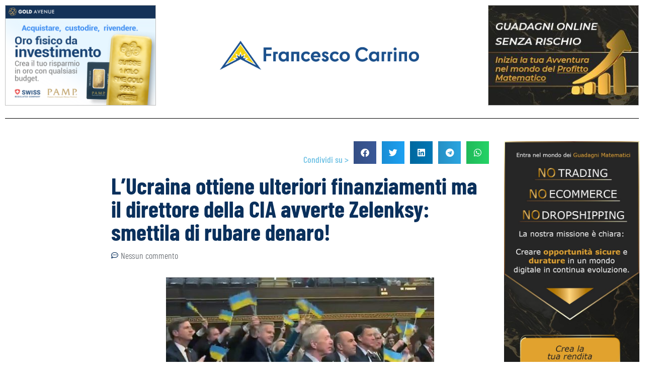

--- FILE ---
content_type: text/html; charset=UTF-8
request_url: https://www.francescocarrino.com/lucraina-ottiene-ulteriori-finanziamenti-ma-il-direttore-della-cia-avverte-zelenksy-smettila-di-rubare-denaro/
body_size: 31502
content:
<!doctype html>
<html lang="it-IT">
<head>
<meta name="MobileOptimized" content="width" />
<meta name="HandheldFriendly" content="true" />
<meta name="generator" content="Drupal 8 (https://www.drupal.org)" />

<meta name="MobileOptimized" content="width" />
<meta name="HandheldFriendly" content="true" />


	<meta charset="UTF-8">
	<meta name="viewport" content="width=device-width, initial-scale=1">
	<link rel="profile" href="https://gmpg.org/xfn/11">
	<meta name='robots' content='index, follow, max-image-preview:large, max-snippet:-1, max-video-preview:-1' />
	<style>img:is([sizes="auto" i], [sizes^="auto," i]) { contain-intrinsic-size: 3000px 1500px }</style>
	

<script data-cfasync="false" data-pagespeed-no-defer>
	var gtm4wp_datalayer_name = "dataLayer";
	var dataLayer = dataLayer || [];
</script>

	
	<title>L&#039;Ucraina ottiene ulteriori finanziamenti ma il direttore della CIA avverte Zelenksy: smettila di rubare denaro! - Francesco Carrino</title>
	<link rel="canonical" href="https://www.francescocarrino.com/lucraina-ottiene-ulteriori-finanziamenti-ma-il-direttore-della-cia-avverte-zelenksy-smettila-di-rubare-denaro/" />
	<meta property="og:locale" content="it_IT" />
	<meta property="og:type" content="article" />
	<meta property="og:title" content="L&#039;Ucraina ottiene ulteriori finanziamenti ma il direttore della CIA avverte Zelenksy: smettila di rubare denaro! - Francesco Carrino" />
	<meta property="og:description" content="Di ZeroHedge I democratici hanno esultato e sventolato bandiere ucraine, cantando &#8220;Ucraina, Ucraina!&#8221;, in una sorta di risposta pavloviana all&#8217;approvazione da parte del Congresso di una legge che invierà (altri) 61 miliardi di dollari all&#8217;Ucraina senza fare domande. Rand Paul, tra i molti altri, si è sentito incensato: Ukrainian flags fly in the chamber of [&hellip;]" />
	<meta property="og:url" content="https://www.francescocarrino.com/lucraina-ottiene-ulteriori-finanziamenti-ma-il-direttore-della-cia-avverte-zelenksy-smettila-di-rubare-denaro/" />
	<meta property="og:site_name" content="Francesco Carrino" />
	<meta property="article:published_time" content="2024-04-23T11:39:46+00:00" />
	<meta property="og:image" content="https://www.francescocarrino.com/storage/2024/04/flags_1.jpg" />
	<meta property="og:image:width" content="1280" />
	<meta property="og:image:height" content="720" />
	<meta property="og:image:type" content="image/jpeg" />
	<meta name="author" content="Francesco Carrino" />
	<meta name="twitter:card" content="summary_large_image" />
	<meta name="twitter:label1" content="Scritto da" />
	<meta name="twitter:data1" content="" />
	<meta name="twitter:label2" content="Tempo di lettura stimato" />
	<meta name="twitter:data2" content="2 minuti" />
	<script type="application/ld+json" class="yoast-schema-graph">{"@context":"https://schema.org","@graph":[{"@type":"WebPage","@id":"https://www.francescocarrino.com/lucraina-ottiene-ulteriori-finanziamenti-ma-il-direttore-della-cia-avverte-zelenksy-smettila-di-rubare-denaro/","url":"https://www.francescocarrino.com/lucraina-ottiene-ulteriori-finanziamenti-ma-il-direttore-della-cia-avverte-zelenksy-smettila-di-rubare-denaro/","name":"L'Ucraina ottiene ulteriori finanziamenti ma il direttore della CIA avverte Zelenksy: smettila di rubare denaro! - Francesco Carrino","isPartOf":{"@id":"https://www.francescocarrino.com/#website"},"primaryImageOfPage":{"@id":"https://www.francescocarrino.com/lucraina-ottiene-ulteriori-finanziamenti-ma-il-direttore-della-cia-avverte-zelenksy-smettila-di-rubare-denaro/#primaryimage"},"image":{"@id":"https://www.francescocarrino.com/lucraina-ottiene-ulteriori-finanziamenti-ma-il-direttore-della-cia-avverte-zelenksy-smettila-di-rubare-denaro/#primaryimage"},"thumbnailUrl":"https://www.francescocarrino.com/storage/2024/04/flags_1.jpg","datePublished":"2024-04-23T11:39:46+00:00","author":{"@id":"https://www.francescocarrino.com/#/schema/person/7006b8be8fc087987d8d20cdfbb6f7c9"},"breadcrumb":{"@id":"https://www.francescocarrino.com/lucraina-ottiene-ulteriori-finanziamenti-ma-il-direttore-della-cia-avverte-zelenksy-smettila-di-rubare-denaro/#breadcrumb"},"inLanguage":"it-IT","potentialAction":[{"@type":"ReadAction","target":["https://www.francescocarrino.com/lucraina-ottiene-ulteriori-finanziamenti-ma-il-direttore-della-cia-avverte-zelenksy-smettila-di-rubare-denaro/"]}]},{"@type":"ImageObject","inLanguage":"it-IT","@id":"https://www.francescocarrino.com/lucraina-ottiene-ulteriori-finanziamenti-ma-il-direttore-della-cia-avverte-zelenksy-smettila-di-rubare-denaro/#primaryimage","url":"https://www.francescocarrino.com/storage/2024/04/flags_1.jpg","contentUrl":"https://www.francescocarrino.com/storage/2024/04/flags_1.jpg","width":1280,"height":720},{"@type":"BreadcrumbList","@id":"https://www.francescocarrino.com/lucraina-ottiene-ulteriori-finanziamenti-ma-il-direttore-della-cia-avverte-zelenksy-smettila-di-rubare-denaro/#breadcrumb","itemListElement":[{"@type":"ListItem","position":1,"name":"Home","item":"https://www.francescocarrino.com/"},{"@type":"ListItem","position":2,"name":"Senza categoria","item":"https://www.francescocarrino.com/category/senza-categoria/"},{"@type":"ListItem","position":3,"name":"L&#8217;Ucraina ottiene ulteriori finanziamenti ma il direttore della CIA avverte Zelenksy: smettila di rubare denaro!"}]},{"@type":"WebSite","@id":"https://www.francescocarrino.com/#website","url":"https://www.francescocarrino.com/","name":"Francesco Carrino","description":"Soluzioni","potentialAction":[{"@type":"SearchAction","target":{"@type":"EntryPoint","urlTemplate":"https://www.francescocarrino.com/?s={search_term_string}"},"query-input":{"@type":"PropertyValueSpecification","valueRequired":true,"valueName":"search_term_string"}}],"inLanguage":"it-IT"},{"@type":"Person","@id":"https://www.francescocarrino.com/#/schema/person/7006b8be8fc087987d8d20cdfbb6f7c9","name":"Francesco Carrino","image":{"@type":"ImageObject","inLanguage":"it-IT","@id":"https://www.francescocarrino.com/#/schema/person/image/","url":"https://secure.gravatar.com/avatar/ef27cd738d511f2cdb185bf3b40a932747676d14d2d5adc5459bde35d10150b2?s=96&d=mm&r=g","contentUrl":"https://secure.gravatar.com/avatar/ef27cd738d511f2cdb185bf3b40a932747676d14d2d5adc5459bde35d10150b2?s=96&d=mm&r=g","caption":"Francesco Carrino"}}]}</script>
	


<link rel="alternate" type="application/rss+xml" title="Francesco Carrino &raquo; Feed" href="https://www.francescocarrino.com/feed/" />
<link rel="alternate" type="application/rss+xml" title="Francesco Carrino &raquo; Feed dei commenti" href="https://www.francescocarrino.com/comments/feed/" />
<link rel="alternate" type="application/rss+xml" title="Francesco Carrino &raquo; L&#8217;Ucraina ottiene ulteriori finanziamenti ma il direttore della CIA avverte Zelenksy: smettila di rubare denaro! Feed dei commenti" href="https://www.francescocarrino.com/lucraina-ottiene-ulteriori-finanziamenti-ma-il-direttore-della-cia-avverte-zelenksy-smettila-di-rubare-denaro/feed/" />
		
							<script src="//www.googletagmanager.com/gtag/js?id=G-B7NNGHZK1M"  data-cfasync="false" data-wpfc-render="false" async></script>
			<script data-cfasync="false" data-wpfc-render="false">
				var mi_version = '9.11.1';
				var mi_track_user = true;
				var mi_no_track_reason = '';
								var MonsterInsightsDefaultLocations = {"page_location":"https:\/\/www.francescocarrino.com\/lucraina-ottiene-ulteriori-finanziamenti-ma-il-direttore-della-cia-avverte-zelenksy-smettila-di-rubare-denaro\/"};
								if ( typeof MonsterInsightsPrivacyGuardFilter === 'function' ) {
					var MonsterInsightsLocations = (typeof MonsterInsightsExcludeQuery === 'object') ? MonsterInsightsPrivacyGuardFilter( MonsterInsightsExcludeQuery ) : MonsterInsightsPrivacyGuardFilter( MonsterInsightsDefaultLocations );
				} else {
					var MonsterInsightsLocations = (typeof MonsterInsightsExcludeQuery === 'object') ? MonsterInsightsExcludeQuery : MonsterInsightsDefaultLocations;
				}

								var disableStrs = [
										'ga-disable-G-B7NNGHZK1M',
									];

				/* Function to detect opted out users */
				function __gtagTrackerIsOptedOut() {
					for (var index = 0; index < disableStrs.length; index++) {
						if (document.cookie.indexOf(disableStrs[index] + '=true') > -1) {
							return true;
						}
					}

					return false;
				}

				/* Disable tracking if the opt-out cookie exists. */
				if (__gtagTrackerIsOptedOut()) {
					for (var index = 0; index < disableStrs.length; index++) {
						window[disableStrs[index]] = true;
					}
				}

				/* Opt-out function */
				function __gtagTrackerOptout() {
					for (var index = 0; index < disableStrs.length; index++) {
						document.cookie = disableStrs[index] + '=true; expires=Thu, 31 Dec 2099 23:59:59 UTC; path=/';
						window[disableStrs[index]] = true;
					}
				}

				if ('undefined' === typeof gaOptout) {
					function gaOptout() {
						__gtagTrackerOptout();
					}
				}
								window.dataLayer = window.dataLayer || [];

				window.MonsterInsightsDualTracker = {
					helpers: {},
					trackers: {},
				};
				if (mi_track_user) {
					function __gtagDataLayer() {
						dataLayer.push(arguments);
					}

					function __gtagTracker(type, name, parameters) {
						if (!parameters) {
							parameters = {};
						}

						if (parameters.send_to) {
							__gtagDataLayer.apply(null, arguments);
							return;
						}

						if (type === 'event') {
														parameters.send_to = monsterinsights_frontend.v4_id;
							var hookName = name;
							if (typeof parameters['event_category'] !== 'undefined') {
								hookName = parameters['event_category'] + ':' + name;
							}

							if (typeof MonsterInsightsDualTracker.trackers[hookName] !== 'undefined') {
								MonsterInsightsDualTracker.trackers[hookName](parameters);
							} else {
								__gtagDataLayer('event', name, parameters);
							}
							
						} else {
							__gtagDataLayer.apply(null, arguments);
						}
					}

					__gtagTracker('js', new Date());
					__gtagTracker('set', {
						'developer_id.dZGIzZG': true,
											});
					if ( MonsterInsightsLocations.page_location ) {
						__gtagTracker('set', MonsterInsightsLocations);
					}
										__gtagTracker('config', 'G-B7NNGHZK1M', {"forceSSL":"true","link_attribution":"true"} );
										window.gtag = __gtagTracker;										(function () {
						/* https://developers.google.com/analytics/devguides/collection/analyticsjs/ */
						/* ga and __gaTracker compatibility shim. */
						var noopfn = function () {
							return null;
						};
						var newtracker = function () {
							return new Tracker();
						};
						var Tracker = function () {
							return null;
						};
						var p = Tracker.prototype;
						p.get = noopfn;
						p.set = noopfn;
						p.send = function () {
							var args = Array.prototype.slice.call(arguments);
							args.unshift('send');
							__gaTracker.apply(null, args);
						};
						var __gaTracker = function () {
							var len = arguments.length;
							if (len === 0) {
								return;
							}
							var f = arguments[len - 1];
							if (typeof f !== 'object' || f === null || typeof f.hitCallback !== 'function') {
								if ('send' === arguments[0]) {
									var hitConverted, hitObject = false, action;
									if ('event' === arguments[1]) {
										if ('undefined' !== typeof arguments[3]) {
											hitObject = {
												'eventAction': arguments[3],
												'eventCategory': arguments[2],
												'eventLabel': arguments[4],
												'value': arguments[5] ? arguments[5] : 1,
											}
										}
									}
									if ('pageview' === arguments[1]) {
										if ('undefined' !== typeof arguments[2]) {
											hitObject = {
												'eventAction': 'page_view',
												'page_path': arguments[2],
											}
										}
									}
									if (typeof arguments[2] === 'object') {
										hitObject = arguments[2];
									}
									if (typeof arguments[5] === 'object') {
										Object.assign(hitObject, arguments[5]);
									}
									if ('undefined' !== typeof arguments[1].hitType) {
										hitObject = arguments[1];
										if ('pageview' === hitObject.hitType) {
											hitObject.eventAction = 'page_view';
										}
									}
									if (hitObject) {
										action = 'timing' === arguments[1].hitType ? 'timing_complete' : hitObject.eventAction;
										hitConverted = mapArgs(hitObject);
										__gtagTracker('event', action, hitConverted);
									}
								}
								return;
							}

							function mapArgs(args) {
								var arg, hit = {};
								var gaMap = {
									'eventCategory': 'event_category',
									'eventAction': 'event_action',
									'eventLabel': 'event_label',
									'eventValue': 'event_value',
									'nonInteraction': 'non_interaction',
									'timingCategory': 'event_category',
									'timingVar': 'name',
									'timingValue': 'value',
									'timingLabel': 'event_label',
									'page': 'page_path',
									'location': 'page_location',
									'title': 'page_title',
									'referrer' : 'page_referrer',
								};
								for (arg in args) {
																		if (!(!args.hasOwnProperty(arg) || !gaMap.hasOwnProperty(arg))) {
										hit[gaMap[arg]] = args[arg];
									} else {
										hit[arg] = args[arg];
									}
								}
								return hit;
							}

							try {
								f.hitCallback();
							} catch (ex) {
							}
						};
						__gaTracker.create = newtracker;
						__gaTracker.getByName = newtracker;
						__gaTracker.getAll = function () {
							return [];
						};
						__gaTracker.remove = noopfn;
						__gaTracker.loaded = true;
						window['__gaTracker'] = __gaTracker;
					})();
									} else {
										console.log("");
					(function () {
						function __gtagTracker() {
							return null;
						}

						window['__gtagTracker'] = __gtagTracker;
						window['gtag'] = __gtagTracker;
					})();
									}
			</script>
							
		<script>
window._wpemojiSettings = {"baseUrl":"https:\/\/s.w.org\/images\/core\/emoji\/16.0.1\/72x72\/","ext":".png","svgUrl":"https:\/\/s.w.org\/images\/core\/emoji\/16.0.1\/svg\/","svgExt":".svg","source":{"concatemoji":"https:\/\/www.francescocarrino.com\/lib\/js\/wp-emoji-release.min.js"}};
/*! This file is auto-generated */
!function(s,n){var o,i,e;function c(e){try{var t={supportTests:e,timestamp:(new Date).valueOf()};sessionStorage.setItem(o,JSON.stringify(t))}catch(e){}}function p(e,t,n){e.clearRect(0,0,e.canvas.width,e.canvas.height),e.fillText(t,0,0);var t=new Uint32Array(e.getImageData(0,0,e.canvas.width,e.canvas.height).data),a=(e.clearRect(0,0,e.canvas.width,e.canvas.height),e.fillText(n,0,0),new Uint32Array(e.getImageData(0,0,e.canvas.width,e.canvas.height).data));return t.every(function(e,t){return e===a[t]})}function u(e,t){e.clearRect(0,0,e.canvas.width,e.canvas.height),e.fillText(t,0,0);for(var n=e.getImageData(16,16,1,1),a=0;a<n.data.length;a++)if(0!==n.data[a])return!1;return!0}function f(e,t,n,a){switch(t){case"flag":return n(e,"\ud83c\udff3\ufe0f\u200d\u26a7\ufe0f","\ud83c\udff3\ufe0f\u200b\u26a7\ufe0f")?!1:!n(e,"\ud83c\udde8\ud83c\uddf6","\ud83c\udde8\u200b\ud83c\uddf6")&&!n(e,"\ud83c\udff4\udb40\udc67\udb40\udc62\udb40\udc65\udb40\udc6e\udb40\udc67\udb40\udc7f","\ud83c\udff4\u200b\udb40\udc67\u200b\udb40\udc62\u200b\udb40\udc65\u200b\udb40\udc6e\u200b\udb40\udc67\u200b\udb40\udc7f");case"emoji":return!a(e,"\ud83e\udedf")}return!1}function g(e,t,n,a){var r="undefined"!=typeof WorkerGlobalScope&&self instanceof WorkerGlobalScope?new OffscreenCanvas(300,150):s.createElement("canvas"),o=r.getContext("2d",{willReadFrequently:!0}),i=(o.textBaseline="top",o.font="600 32px Arial",{});return e.forEach(function(e){i[e]=t(o,e,n,a)}),i}function t(e){var t=s.createElement("script");t.src=e,t.defer=!0,s.head.appendChild(t)}"undefined"!=typeof Promise&&(o="wpEmojiSettingsSupports",i=["flag","emoji"],n.supports={everything:!0,everythingExceptFlag:!0},e=new Promise(function(e){s.addEventListener("DOMContentLoaded",e,{once:!0})}),new Promise(function(t){var n=function(){try{var e=JSON.parse(sessionStorage.getItem(o));if("object"==typeof e&&"number"==typeof e.timestamp&&(new Date).valueOf()<e.timestamp+604800&&"object"==typeof e.supportTests)return e.supportTests}catch(e){}return null}();if(!n){if("undefined"!=typeof Worker&&"undefined"!=typeof OffscreenCanvas&&"undefined"!=typeof URL&&URL.createObjectURL&&"undefined"!=typeof Blob)try{var e="postMessage("+g.toString()+"("+[JSON.stringify(i),f.toString(),p.toString(),u.toString()].join(",")+"));",a=new Blob([e],{type:"text/javascript"}),r=new Worker(URL.createObjectURL(a),{name:"wpTestEmojiSupports"});return void(r.onmessage=function(e){c(n=e.data),r.terminate(),t(n)})}catch(e){}c(n=g(i,f,p,u))}t(n)}).then(function(e){for(var t in e)n.supports[t]=e[t],n.supports.everything=n.supports.everything&&n.supports[t],"flag"!==t&&(n.supports.everythingExceptFlag=n.supports.everythingExceptFlag&&n.supports[t]);n.supports.everythingExceptFlag=n.supports.everythingExceptFlag&&!n.supports.flag,n.DOMReady=!1,n.readyCallback=function(){n.DOMReady=!0}}).then(function(){return e}).then(function(){var e;n.supports.everything||(n.readyCallback(),(e=n.source||{}).concatemoji?t(e.concatemoji):e.wpemoji&&e.twemoji&&(t(e.twemoji),t(e.wpemoji)))}))}((window,document),window._wpemojiSettings);
</script>
<link rel='stylesheet' id='sby_styles-css' href='https://www.francescocarrino.com/core/modules/349cdf3eae/css/sb-youtube.min.css' media='all' />
<style id='wp-emoji-styles-inline-css'>

	img.wp-smiley, img.emoji {
		display: inline !important;
		border: none !important;
		box-shadow: none !important;
		height: 1em !important;
		width: 1em !important;
		margin: 0 0.07em !important;
		vertical-align: -0.1em !important;
		background: none !important;
		padding: 0 !important;
	}
</style>
<link rel='stylesheet' id='wp-block-library-css' href='https://www.francescocarrino.com/lib/css/dist/block-library/style.min.css' media='all' />
<style id='classic-theme-styles-inline-css'>
/*! This file is auto-generated */
.wp-block-button__link{color:#fff;background-color:#32373c;border-radius:9999px;box-shadow:none;text-decoration:none;padding:calc(.667em + 2px) calc(1.333em + 2px);font-size:1.125em}.wp-block-file__button{background:#32373c;color:#fff;text-decoration:none}
</style>
<style id='global-styles-inline-css'>
:root{--wp--preset--aspect-ratio--square: 1;--wp--preset--aspect-ratio--4-3: 4/3;--wp--preset--aspect-ratio--3-4: 3/4;--wp--preset--aspect-ratio--3-2: 3/2;--wp--preset--aspect-ratio--2-3: 2/3;--wp--preset--aspect-ratio--16-9: 16/9;--wp--preset--aspect-ratio--9-16: 9/16;--wp--preset--color--black: #000000;--wp--preset--color--cyan-bluish-gray: #abb8c3;--wp--preset--color--white: #ffffff;--wp--preset--color--pale-pink: #f78da7;--wp--preset--color--vivid-red: #cf2e2e;--wp--preset--color--luminous-vivid-orange: #ff6900;--wp--preset--color--luminous-vivid-amber: #fcb900;--wp--preset--color--light-green-cyan: #7bdcb5;--wp--preset--color--vivid-green-cyan: #00d084;--wp--preset--color--pale-cyan-blue: #8ed1fc;--wp--preset--color--vivid-cyan-blue: #0693e3;--wp--preset--color--vivid-purple: #9b51e0;--wp--preset--gradient--vivid-cyan-blue-to-vivid-purple: linear-gradient(135deg,rgba(6,147,227,1) 0%,rgb(155,81,224) 100%);--wp--preset--gradient--light-green-cyan-to-vivid-green-cyan: linear-gradient(135deg,rgb(122,220,180) 0%,rgb(0,208,130) 100%);--wp--preset--gradient--luminous-vivid-amber-to-luminous-vivid-orange: linear-gradient(135deg,rgba(252,185,0,1) 0%,rgba(255,105,0,1) 100%);--wp--preset--gradient--luminous-vivid-orange-to-vivid-red: linear-gradient(135deg,rgba(255,105,0,1) 0%,rgb(207,46,46) 100%);--wp--preset--gradient--very-light-gray-to-cyan-bluish-gray: linear-gradient(135deg,rgb(238,238,238) 0%,rgb(169,184,195) 100%);--wp--preset--gradient--cool-to-warm-spectrum: linear-gradient(135deg,rgb(74,234,220) 0%,rgb(151,120,209) 20%,rgb(207,42,186) 40%,rgb(238,44,130) 60%,rgb(251,105,98) 80%,rgb(254,248,76) 100%);--wp--preset--gradient--blush-light-purple: linear-gradient(135deg,rgb(255,206,236) 0%,rgb(152,150,240) 100%);--wp--preset--gradient--blush-bordeaux: linear-gradient(135deg,rgb(254,205,165) 0%,rgb(254,45,45) 50%,rgb(107,0,62) 100%);--wp--preset--gradient--luminous-dusk: linear-gradient(135deg,rgb(255,203,112) 0%,rgb(199,81,192) 50%,rgb(65,88,208) 100%);--wp--preset--gradient--pale-ocean: linear-gradient(135deg,rgb(255,245,203) 0%,rgb(182,227,212) 50%,rgb(51,167,181) 100%);--wp--preset--gradient--electric-grass: linear-gradient(135deg,rgb(202,248,128) 0%,rgb(113,206,126) 100%);--wp--preset--gradient--midnight: linear-gradient(135deg,rgb(2,3,129) 0%,rgb(40,116,252) 100%);--wp--preset--font-size--small: 13px;--wp--preset--font-size--medium: 20px;--wp--preset--font-size--large: 36px;--wp--preset--font-size--x-large: 42px;--wp--preset--spacing--20: 0.44rem;--wp--preset--spacing--30: 0.67rem;--wp--preset--spacing--40: 1rem;--wp--preset--spacing--50: 1.5rem;--wp--preset--spacing--60: 2.25rem;--wp--preset--spacing--70: 3.38rem;--wp--preset--spacing--80: 5.06rem;--wp--preset--shadow--natural: 6px 6px 9px rgba(0, 0, 0, 0.2);--wp--preset--shadow--deep: 12px 12px 50px rgba(0, 0, 0, 0.4);--wp--preset--shadow--sharp: 6px 6px 0px rgba(0, 0, 0, 0.2);--wp--preset--shadow--outlined: 6px 6px 0px -3px rgba(255, 255, 255, 1), 6px 6px rgba(0, 0, 0, 1);--wp--preset--shadow--crisp: 6px 6px 0px rgba(0, 0, 0, 1);}:where(.is-layout-flex){gap: 0.5em;}:where(.is-layout-grid){gap: 0.5em;}body .is-layout-flex{display: flex;}.is-layout-flex{flex-wrap: wrap;align-items: center;}.is-layout-flex > :is(*, div){margin: 0;}body .is-layout-grid{display: grid;}.is-layout-grid > :is(*, div){margin: 0;}:where(.wp-block-columns.is-layout-flex){gap: 2em;}:where(.wp-block-columns.is-layout-grid){gap: 2em;}:where(.wp-block-post-template.is-layout-flex){gap: 1.25em;}:where(.wp-block-post-template.is-layout-grid){gap: 1.25em;}.has-black-color{color: var(--wp--preset--color--black) !important;}.has-cyan-bluish-gray-color{color: var(--wp--preset--color--cyan-bluish-gray) !important;}.has-white-color{color: var(--wp--preset--color--white) !important;}.has-pale-pink-color{color: var(--wp--preset--color--pale-pink) !important;}.has-vivid-red-color{color: var(--wp--preset--color--vivid-red) !important;}.has-luminous-vivid-orange-color{color: var(--wp--preset--color--luminous-vivid-orange) !important;}.has-luminous-vivid-amber-color{color: var(--wp--preset--color--luminous-vivid-amber) !important;}.has-light-green-cyan-color{color: var(--wp--preset--color--light-green-cyan) !important;}.has-vivid-green-cyan-color{color: var(--wp--preset--color--vivid-green-cyan) !important;}.has-pale-cyan-blue-color{color: var(--wp--preset--color--pale-cyan-blue) !important;}.has-vivid-cyan-blue-color{color: var(--wp--preset--color--vivid-cyan-blue) !important;}.has-vivid-purple-color{color: var(--wp--preset--color--vivid-purple) !important;}.has-black-background-color{background-color: var(--wp--preset--color--black) !important;}.has-cyan-bluish-gray-background-color{background-color: var(--wp--preset--color--cyan-bluish-gray) !important;}.has-white-background-color{background-color: var(--wp--preset--color--white) !important;}.has-pale-pink-background-color{background-color: var(--wp--preset--color--pale-pink) !important;}.has-vivid-red-background-color{background-color: var(--wp--preset--color--vivid-red) !important;}.has-luminous-vivid-orange-background-color{background-color: var(--wp--preset--color--luminous-vivid-orange) !important;}.has-luminous-vivid-amber-background-color{background-color: var(--wp--preset--color--luminous-vivid-amber) !important;}.has-light-green-cyan-background-color{background-color: var(--wp--preset--color--light-green-cyan) !important;}.has-vivid-green-cyan-background-color{background-color: var(--wp--preset--color--vivid-green-cyan) !important;}.has-pale-cyan-blue-background-color{background-color: var(--wp--preset--color--pale-cyan-blue) !important;}.has-vivid-cyan-blue-background-color{background-color: var(--wp--preset--color--vivid-cyan-blue) !important;}.has-vivid-purple-background-color{background-color: var(--wp--preset--color--vivid-purple) !important;}.has-black-border-color{border-color: var(--wp--preset--color--black) !important;}.has-cyan-bluish-gray-border-color{border-color: var(--wp--preset--color--cyan-bluish-gray) !important;}.has-white-border-color{border-color: var(--wp--preset--color--white) !important;}.has-pale-pink-border-color{border-color: var(--wp--preset--color--pale-pink) !important;}.has-vivid-red-border-color{border-color: var(--wp--preset--color--vivid-red) !important;}.has-luminous-vivid-orange-border-color{border-color: var(--wp--preset--color--luminous-vivid-orange) !important;}.has-luminous-vivid-amber-border-color{border-color: var(--wp--preset--color--luminous-vivid-amber) !important;}.has-light-green-cyan-border-color{border-color: var(--wp--preset--color--light-green-cyan) !important;}.has-vivid-green-cyan-border-color{border-color: var(--wp--preset--color--vivid-green-cyan) !important;}.has-pale-cyan-blue-border-color{border-color: var(--wp--preset--color--pale-cyan-blue) !important;}.has-vivid-cyan-blue-border-color{border-color: var(--wp--preset--color--vivid-cyan-blue) !important;}.has-vivid-purple-border-color{border-color: var(--wp--preset--color--vivid-purple) !important;}.has-vivid-cyan-blue-to-vivid-purple-gradient-background{background: var(--wp--preset--gradient--vivid-cyan-blue-to-vivid-purple) !important;}.has-light-green-cyan-to-vivid-green-cyan-gradient-background{background: var(--wp--preset--gradient--light-green-cyan-to-vivid-green-cyan) !important;}.has-luminous-vivid-amber-to-luminous-vivid-orange-gradient-background{background: var(--wp--preset--gradient--luminous-vivid-amber-to-luminous-vivid-orange) !important;}.has-luminous-vivid-orange-to-vivid-red-gradient-background{background: var(--wp--preset--gradient--luminous-vivid-orange-to-vivid-red) !important;}.has-very-light-gray-to-cyan-bluish-gray-gradient-background{background: var(--wp--preset--gradient--very-light-gray-to-cyan-bluish-gray) !important;}.has-cool-to-warm-spectrum-gradient-background{background: var(--wp--preset--gradient--cool-to-warm-spectrum) !important;}.has-blush-light-purple-gradient-background{background: var(--wp--preset--gradient--blush-light-purple) !important;}.has-blush-bordeaux-gradient-background{background: var(--wp--preset--gradient--blush-bordeaux) !important;}.has-luminous-dusk-gradient-background{background: var(--wp--preset--gradient--luminous-dusk) !important;}.has-pale-ocean-gradient-background{background: var(--wp--preset--gradient--pale-ocean) !important;}.has-electric-grass-gradient-background{background: var(--wp--preset--gradient--electric-grass) !important;}.has-midnight-gradient-background{background: var(--wp--preset--gradient--midnight) !important;}.has-small-font-size{font-size: var(--wp--preset--font-size--small) !important;}.has-medium-font-size{font-size: var(--wp--preset--font-size--medium) !important;}.has-large-font-size{font-size: var(--wp--preset--font-size--large) !important;}.has-x-large-font-size{font-size: var(--wp--preset--font-size--x-large) !important;}
:where(.wp-block-post-template.is-layout-flex){gap: 1.25em;}:where(.wp-block-post-template.is-layout-grid){gap: 1.25em;}
:where(.wp-block-columns.is-layout-flex){gap: 2em;}:where(.wp-block-columns.is-layout-grid){gap: 2em;}
:root :where(.wp-block-pullquote){font-size: 1.5em;line-height: 1.6;}
</style>
<link rel='stylesheet' id='hello-elementor-css' href='https://www.francescocarrino.com/core/views/7a3fccae50/style.min.css' media='all' />
<link rel='stylesheet' id='hello-elementor-theme-style-css' href='https://www.francescocarrino.com/core/views/7a3fccae50/theme.min.css' media='all' />
<link rel='stylesheet' id='hello-elementor-header-footer-css' href='https://www.francescocarrino.com/core/views/7a3fccae50/header-footer.min.css' media='all' />
<link rel='stylesheet' id='elementor-frontend-css' href='https://www.francescocarrino.com/core/modules/f65f29574d/assets/css/frontend.min.css' media='all' />
<link rel='stylesheet' id='elementor-post-21-css' href='https://www.francescocarrino.com/storage/elementor/css/post-21.css' media='all' />
<link rel='stylesheet' id='widget-nav-menu-css' href='https://www.francescocarrino.com/core/modules/ccc473c329/assets/css/widget-nav-menu.min.css' media='all' />
<link rel='stylesheet' id='widget-image-css' href='https://www.francescocarrino.com/core/modules/f65f29574d/assets/css/widget-image.min.css' media='all' />
<link rel='stylesheet' id='widget-search-form-css' href='https://www.francescocarrino.com/core/modules/ccc473c329/assets/css/widget-search-form.min.css' media='all' />
<link rel='stylesheet' id='elementor-icons-shared-0-css' href='https://www.francescocarrino.com/core/modules/f65f29574d/assets/lib/font-awesome/css/fontawesome.min.css' media='all' />
<link rel='stylesheet' id='elementor-icons-fa-solid-css' href='https://www.francescocarrino.com/core/modules/f65f29574d/assets/lib/font-awesome/css/solid.min.css' media='all' />
<link rel='stylesheet' id='e-sticky-css' href='https://www.francescocarrino.com/core/modules/ccc473c329/assets/css/modules/sticky.min.css' media='all' />
<link rel='stylesheet' id='widget-heading-css' href='https://www.francescocarrino.com/core/modules/f65f29574d/assets/css/widget-heading.min.css' media='all' />
<link rel='stylesheet' id='widget-divider-css' href='https://www.francescocarrino.com/core/modules/f65f29574d/assets/css/widget-divider.min.css' media='all' />
<link rel='stylesheet' id='widget-share-buttons-css' href='https://www.francescocarrino.com/core/modules/ccc473c329/assets/css/widget-share-buttons.min.css' media='all' />
<link rel='stylesheet' id='e-apple-webkit-css' href='https://www.francescocarrino.com/core/modules/f65f29574d/assets/css/conditionals/apple-webkit.min.css' media='all' />
<link rel='stylesheet' id='elementor-icons-fa-brands-css' href='https://www.francescocarrino.com/core/modules/f65f29574d/assets/lib/font-awesome/css/brands.min.css' media='all' />
<link rel='stylesheet' id='widget-post-info-css' href='https://www.francescocarrino.com/core/modules/ccc473c329/assets/css/widget-post-info.min.css' media='all' />
<link rel='stylesheet' id='widget-icon-list-css' href='https://www.francescocarrino.com/core/modules/f65f29574d/assets/css/widget-icon-list.min.css' media='all' />
<link rel='stylesheet' id='elementor-icons-fa-regular-css' href='https://www.francescocarrino.com/core/modules/f65f29574d/assets/lib/font-awesome/css/regular.min.css' media='all' />
<link rel='stylesheet' id='widget-author-box-css' href='https://www.francescocarrino.com/core/modules/ccc473c329/assets/css/widget-author-box.min.css' media='all' />
<link rel='stylesheet' id='widget-post-navigation-css' href='https://www.francescocarrino.com/core/modules/ccc473c329/assets/css/widget-post-navigation.min.css' media='all' />
<link rel='stylesheet' id='widget-spacer-css' href='https://www.francescocarrino.com/core/modules/f65f29574d/assets/css/widget-spacer.min.css' media='all' />
<link rel='stylesheet' id='widget-video-css' href='https://www.francescocarrino.com/core/modules/f65f29574d/assets/css/widget-video.min.css' media='all' />
<link rel='stylesheet' id='e-animation-shrink-css' href='https://www.francescocarrino.com/core/modules/f65f29574d/assets/lib/animations/styles/e-animation-shrink.min.css' media='all' />
<link rel='stylesheet' id='elementor-icons-css' href='https://www.francescocarrino.com/core/modules/f65f29574d/assets/lib/eicons/css/elementor-icons.min.css' media='all' />
<link rel='stylesheet' id='sby-styles-css' href='https://www.francescocarrino.com/core/modules/349cdf3eae/css/sb-youtube.min.css' media='all' />
<link rel='stylesheet' id='font-awesome-5-all-css' href='https://www.francescocarrino.com/core/modules/f65f29574d/assets/lib/font-awesome/css/all.min.css' media='all' />
<link rel='stylesheet' id='font-awesome-4-shim-css' href='https://www.francescocarrino.com/core/modules/f65f29574d/assets/lib/font-awesome/css/v4-shims.min.css' media='all' />
<link rel='stylesheet' id='elementor-post-12591-css' href='https://www.francescocarrino.com/storage/elementor/css/post-12591.css' media='all' />
<link rel='stylesheet' id='elementor-post-55-css' href='https://www.francescocarrino.com/storage/elementor/css/post-55.css' media='all' />
<link rel='stylesheet' id='elementor-post-10453-css' href='https://www.francescocarrino.com/storage/elementor/css/post-10453.css' media='all' />
<link rel='stylesheet' id='elementor-gf-local-opensans-css' href='https://www.francescocarrino.com/storage/elementor/google-fonts/css/opensans.css' media='all' />
<link rel='stylesheet' id='elementor-gf-local-montserrat-css' href='https://www.francescocarrino.com/storage/elementor/google-fonts/css/montserrat.css' media='all' />
<link rel='stylesheet' id='elementor-gf-local-roboto-css' href='https://www.francescocarrino.com/storage/elementor/google-fonts/css/roboto.css' media='all' />
<link rel='stylesheet' id='elementor-gf-local-barlowcondensed-css' href='https://www.francescocarrino.com/storage/elementor/google-fonts/css/barlowcondensed.css' media='all' />
<link rel='stylesheet' id='elementor-gf-local-barlow-css' href='https://www.francescocarrino.com/storage/elementor/google-fonts/css/barlow.css' media='all' />
<script src="https://www.francescocarrino.com/core/modules/974388b53b/assets/js/frontend-gtag.min.js" id="monsterinsights-frontend-script-js" async data-wp-strategy="async"></script>
<script data-cfasync="false" data-wpfc-render="false" id='monsterinsights-frontend-script-js-extra'>var monsterinsights_frontend = {"js_events_tracking":"true","download_extensions":"doc,pdf,ppt,zip,xls,docx,pptx,xlsx","inbound_paths":"[]","home_url":"https:\/\/www.francescocarrino.com","hash_tracking":"false","v4_id":"G-B7NNGHZK1M"};</script>
<script src="https://www.francescocarrino.com/lib/js/jquery/jquery.min.js" id="jquery-core-js"></script>
<script src="https://www.francescocarrino.com/lib/js/jquery/jquery-migrate.min.js" id="jquery-migrate-js"></script>
<script src="https://www.francescocarrino.com/core/modules/f65f29574d/assets/lib/font-awesome/js/v4-shims.min.js" id="font-awesome-4-shim-js"></script>
<link rel='shortlink' href='https://www.francescocarrino.com/?p=17748' />
<link rel="alternate" title="oEmbed (JSON)" type="application/json+oembed" href="https://www.francescocarrino.com/wp-json/oembed/1.0/embed?url=https%3A%2F%2Fwww.francescocarrino.com%2Flucraina-ottiene-ulteriori-finanziamenti-ma-il-direttore-della-cia-avverte-zelenksy-smettila-di-rubare-denaro%2F" />
<link rel="alternate" title="oEmbed (XML)" type="text/xml+oembed" href="https://www.francescocarrino.com/wp-json/oembed/1.0/embed?url=https%3A%2F%2Fwww.francescocarrino.com%2Flucraina-ottiene-ulteriori-finanziamenti-ma-il-direttore-della-cia-avverte-zelenksy-smettila-di-rubare-denaro%2F&#038;format=xml" />
<script>
jQuery(function($){
    $('.am4-ajax-widget').each(function(){
        $(this).load('//www.francescocarrino.com/wp-admin/admin-ajax.php', {
            action: 'am4-show-widget',
            id: $(this).attr('id'),
        })
    })
})
</script>

<script>
!function(f,b,e,v,n,t,s)
{if(f.fbq)return;n=f.fbq=function(){n.callMethod?
n.callMethod.apply(n,arguments):n.queue.push(arguments)};
if(!f._fbq)f._fbq=n;n.push=n;n.loaded=!0;n.version='2.0';
n.queue=[];t=b.createElement(e);t.async=!0;
t.src=v;s=b.getElementsByTagName(e)[0];
s.parentNode.insertBefore(t,s)}(window, document,'script',
'https://connect.facebook.net/en_US/fbevents.js');
fbq('init', '2027782807296882');
fbq('track', 'PageView');
</script>
<noscript><img height="1" width="1" style="display:none"
src="https://www.facebook.com/tr?id=2027782807296882&ev=PageView&noscript=1"
/></noscript>



<script>
    (function(e,t,o,n,p,r,i){e.visitorGlobalObjectAlias=n;e[e.visitorGlobalObjectAlias]=e[e.visitorGlobalObjectAlias]||function(){(e[e.visitorGlobalObjectAlias].q=e[e.visitorGlobalObjectAlias].q||[]).push(arguments)};e[e.visitorGlobalObjectAlias].l=(new Date).getTime();r=t.createElement("script");r.src=o;r.async=true;i=t.getElementsByTagName("script")[0];i.parentNode.insertBefore(r,i)})(window,document,"https://diffuser-cdn.app-us1.com/diffuser/diffuser.js","vgo");
    vgo('setAccount', '610335526');
    vgo('setTrackByDefault', true);

    vgo('process');
</script>

<style>/* CSS added by WP Meta and Date Remover*/.wp-block-post-author__name{display:none !important;} .wp-block-post-date{display:none !important;} .entry-meta {display:none !important;} .home .entry-meta { display: none; } .entry-footer {display:none !important;} .home .entry-footer { display: none; }</style>


<script data-cfasync="false" data-pagespeed-no-defer>
	var dataLayer_content = {"pagePostType":"post","pagePostType2":"single-post","pageCategory":["senza-categoria"],"pagePostAuthor":"Francesco Carrino"};
	dataLayer.push( dataLayer_content );
</script>
<script data-cfasync="false" data-pagespeed-no-defer>
(function(w,d,s,l,i){w[l]=w[l]||[];w[l].push({'gtm.start':
new Date().getTime(),event:'gtm.js'});var f=d.getElementsByTagName(s)[0],
j=d.createElement(s),dl=l!='dataLayer'?'&l='+l:'';j.async=true;j.src=
'//www.googletagmanager.com/gtm.js?id='+i+dl;f.parentNode.insertBefore(j,f);
})(window,document,'script','dataLayer','GTM-NTDRTN4');
</script>

			<style>
				.e-con.e-parent:nth-of-type(n+4):not(.e-lazyloaded):not(.e-no-lazyload),
				.e-con.e-parent:nth-of-type(n+4):not(.e-lazyloaded):not(.e-no-lazyload) * {
					background-image: none !important;
				}
				@media screen and (max-height: 1024px) {
					.e-con.e-parent:nth-of-type(n+3):not(.e-lazyloaded):not(.e-no-lazyload),
					.e-con.e-parent:nth-of-type(n+3):not(.e-lazyloaded):not(.e-no-lazyload) * {
						background-image: none !important;
					}
				}
				@media screen and (max-height: 640px) {
					.e-con.e-parent:nth-of-type(n+2):not(.e-lazyloaded):not(.e-no-lazyload),
					.e-con.e-parent:nth-of-type(n+2):not(.e-lazyloaded):not(.e-no-lazyload) * {
						background-image: none !important;
					}
				}
			</style>
						<meta name="theme-color" content="#FFFFFF">
			<link rel="icon" href="https://www.francescocarrino.com/storage/2022/07/favicon-francesco-carrino-logo-100x100.png" sizes="32x32" />
<link rel="icon" href="https://www.francescocarrino.com/storage/2022/07/favicon-francesco-carrino-logo-300x300.png" sizes="192x192" />
<link rel="apple-touch-icon" href="https://www.francescocarrino.com/storage/2022/07/favicon-francesco-carrino-logo-300x300.png" />
<meta name="msapplication-TileImage" content="https://www.francescocarrino.com/storage/2022/07/favicon-francesco-carrino-logo-300x300.png" />
</head>
<body class="wp-singular post-template-default single single-post postid-17748 single-format-standard wp-custom-logo wp-theme-hello-elementor elementor-default elementor-template-full-width elementor-kit-21 elementor-page-3639 elementor-page-3638 elementor-page-10453">




				<noscript><iframe src="https://www.googletagmanager.com/ns.html?id=GTM-NTDRTN4" height="0" width="0" style="display:none;visibility:hidden" aria-hidden="true"></iframe></noscript>

<a class="skip-link screen-reader-text" href="#content">Vai al contenuto</a>

		<header data-elementor-type="header" data-elementor-id="12591" class="elementor elementor-12591 elementor-location-header" data-elementor-post-type="elementor_library">
					<section class="elementor-section elementor-top-section elementor-element elementor-element-73020bb elementor-hidden-desktop elementor-section-stretched elementor-hidden-tablet elementor-section-boxed elementor-section-height-default elementor-section-height-default" data-id="73020bb" data-element_type="section" data-settings="{&quot;stretch_section&quot;:&quot;section-stretched&quot;,&quot;sticky&quot;:&quot;top&quot;,&quot;sticky_on&quot;:[&quot;desktop&quot;,&quot;tablet&quot;,&quot;mobile&quot;],&quot;sticky_offset&quot;:0,&quot;sticky_effects_offset&quot;:0,&quot;sticky_anchor_link_offset&quot;:0}">
						<div class="elementor-container elementor-column-gap-no">
					<div class="elementor-column elementor-col-100 elementor-top-column elementor-element elementor-element-a57eef3" data-id="a57eef3" data-element_type="column" data-settings="{&quot;background_background&quot;:&quot;classic&quot;}">
			<div class="elementor-widget-wrap elementor-element-populated">
						<div class="elementor-element elementor-element-c73e922 elementor-nav-menu--stretch elementor-widget__width-auto elementor-hidden-desktop elementor-widget-mobile__width-auto elementor-nav-menu__text-align-aside elementor-nav-menu--toggle elementor-nav-menu--burger elementor-widget elementor-widget-nav-menu" data-id="c73e922" data-element_type="widget" data-settings="{&quot;layout&quot;:&quot;dropdown&quot;,&quot;full_width&quot;:&quot;stretch&quot;,&quot;submenu_icon&quot;:{&quot;value&quot;:&quot;&lt;i class=\&quot;fas fa-caret-down\&quot;&gt;&lt;\/i&gt;&quot;,&quot;library&quot;:&quot;fa-solid&quot;},&quot;toggle&quot;:&quot;burger&quot;}" data-widget_type="nav-menu.default">
				<div class="elementor-widget-container">
							<div class="elementor-menu-toggle" role="button" tabindex="0" aria-label="Menu di commutazione" aria-expanded="false">
			<i aria-hidden="true" role="presentation" class="elementor-menu-toggle__icon--open eicon-menu-bar"></i><i aria-hidden="true" role="presentation" class="elementor-menu-toggle__icon--close eicon-close"></i>		</div>
					<nav class="elementor-nav-menu--dropdown elementor-nav-menu__container" aria-hidden="true">
				<ul id="menu-2-c73e922" class="elementor-nav-menu"><li class="menu-item menu-item-type-taxonomy menu-item-object-category menu-item-11331"><a href="https://www.francescocarrino.com/category/attualita-geo-economia-e-finanza/" class="elementor-item" tabindex="-1">Attualità, geo-economia e finanza</a></li>
<li class="menu-item menu-item-type-taxonomy menu-item-object-category menu-item-11332"><a href="https://www.francescocarrino.com/category/analisi-e-previsioni/" class="elementor-item" tabindex="-1">Analisi e previsioni</a></li>
<li class="menu-item menu-item-type-taxonomy menu-item-object-category menu-item-11334"><a href="https://www.francescocarrino.com/category/censura-di-stato/" class="elementor-item" tabindex="-1">Censura di stato</a></li>
<li class="menu-item menu-item-type-taxonomy menu-item-object-category menu-item-11335"><a href="https://www.francescocarrino.com/category/conti-pubblici-e-rischio-italia/" class="elementor-item" tabindex="-1">Conti pubblici e rischio Italia</a></li>
<li class="menu-item menu-item-type-taxonomy menu-item-object-category menu-item-11336"><a href="https://www.francescocarrino.com/category/criptovalute-e-tasse/" class="elementor-item" tabindex="-1">Criptovalute e tasse</a></li>
<li class="menu-item menu-item-type-taxonomy menu-item-object-category menu-item-11337"><a href="https://www.francescocarrino.com/category/crisi-bancarie-presenti-e-future/" class="elementor-item" tabindex="-1">Crisi bancarie presenti e future</a></li>
<li class="menu-item menu-item-type-taxonomy menu-item-object-category menu-item-11338"><a href="https://www.francescocarrino.com/category/green-e-dintorni/" class="elementor-item" tabindex="-1">Green e dintorni</a></li>
<li class="menu-item menu-item-type-taxonomy menu-item-object-category menu-item-11339"><a href="https://www.francescocarrino.com/category/intelligenza-artificiale-e-tecnologia/" class="elementor-item" tabindex="-1">Intelligenza artificiale e tecnologia</a></li>
<li class="menu-item menu-item-type-taxonomy menu-item-object-category menu-item-11340"><a href="https://www.francescocarrino.com/category/la-cricca-di-davos-e-friends/" class="elementor-item" tabindex="-1">La cricca di Davos e friends</a></li>
<li class="menu-item menu-item-type-taxonomy menu-item-object-category menu-item-11341"><a href="https://www.francescocarrino.com/category/nuovo-ordine-mondiale-multipolare/" class="elementor-item" tabindex="-1">Nuovo ordine mondiale multipolare</a></li>
</ul>			</nav>
						</div>
				</div>
				<div class="elementor-element elementor-element-53d5346 elementor-widget__width-auto elementor-widget-mobile__width-initial elementor-widget elementor-widget-image" data-id="53d5346" data-element_type="widget" data-widget_type="image.default">
				<div class="elementor-widget-container">
																<a href="https://www.francescocarrino.com">
							<img width="688" height="100" src="https://www.francescocarrino.com/storage/2022/07/logo-francesco-carrino-yellow-footer.png" class="attachment-full size-full wp-image-228" alt="" srcset="https://www.francescocarrino.com/storage/2022/07/logo-francesco-carrino-yellow-footer.png 688w, https://www.francescocarrino.com/storage/2022/07/logo-francesco-carrino-yellow-footer-300x44.png 300w, https://www.francescocarrino.com/storage/2022/07/logo-francesco-carrino-yellow-footer-600x87.png 600w" sizes="(max-width: 688px) 100vw, 688px" />								</a>
															</div>
				</div>
				<div class="elementor-element elementor-element-38cfa75 elementor-widget__width-auto elementor-search-form--skin-full_screen elementor-widget-tablet__width-auto elementor-widget-mobile__width-auto elementor-hidden-desktop elementor-widget elementor-widget-search-form" data-id="38cfa75" data-element_type="widget" data-settings="{&quot;skin&quot;:&quot;full_screen&quot;}" data-widget_type="search-form.default">
				<div class="elementor-widget-container">
							<search role="search">
			<form class="elementor-search-form" action="https://www.francescocarrino.com" method="get">
												<div class="elementor-search-form__toggle" role="button" tabindex="0" aria-label="Cerca">
					<i aria-hidden="true" class="fas fa-search"></i>				</div>
								<div class="elementor-search-form__container">
					<label class="elementor-screen-only" for="elementor-search-form-38cfa75">Cerca</label>

					
					<input id="elementor-search-form-38cfa75" placeholder="Cerca articoli" class="elementor-search-form__input" type="search" name="s" value="">
					
					
										<div class="dialog-lightbox-close-button dialog-close-button" role="button" tabindex="0" aria-label="Chiudi questo box di ricerca.">
						<i aria-hidden="true" class="eicon-close"></i>					</div>
									</div>
			</form>
		</search>
						</div>
				</div>
					</div>
		</div>
					</div>
		</section>
				<section class="elementor-section elementor-top-section elementor-element elementor-element-0186b9e elementor-section-items-stretch elementor-section-height-min-height elementor-section-boxed elementor-section-height-default" data-id="0186b9e" data-element_type="section">
						<div class="elementor-container elementor-column-gap-no">
					<div class="elementor-column elementor-col-33 elementor-top-column elementor-element elementor-element-862b3c9" data-id="862b3c9" data-element_type="column" data-settings="{&quot;background_background&quot;:&quot;classic&quot;}">
			<div class="elementor-widget-wrap elementor-element-populated">
						<div class="elementor-element elementor-element-356dc7e elementor-widget elementor-widget-image" data-id="356dc7e" data-element_type="widget" data-widget_type="image.default">
				<div class="elementor-widget-container">
																<a href="https://www.goldavenue.com/it/r/francesco" target="_blank">
							<img width="600" height="400" src="https://www.francescocarrino.com/storage/2023/08/banner-testata-300x200-testata-oro-francesco-carrino.png" class="attachment-large size-large wp-image-12105" alt="" srcset="https://www.francescocarrino.com/storage/2023/08/banner-testata-300x200-testata-oro-francesco-carrino.png 600w, https://www.francescocarrino.com/storage/2023/08/banner-testata-300x200-testata-oro-francesco-carrino-300x200.png 300w" sizes="(max-width: 600px) 100vw, 600px" />								</a>
															</div>
				</div>
					</div>
		</div>
				<div class="elementor-column elementor-col-33 elementor-top-column elementor-element elementor-element-d746354 elementor-hidden-mobile" data-id="d746354" data-element_type="column">
			<div class="elementor-widget-wrap elementor-element-populated">
						<div class="elementor-element elementor-element-14a0c26 elementor-widget elementor-widget-image" data-id="14a0c26" data-element_type="widget" data-widget_type="image.default">
				<div class="elementor-widget-container">
																<a href="https://www.francescocarrino.com/">
							<img width="800" height="116" src="https://www.francescocarrino.com/storage/2022/07/logo-francesco-carrino-orizzontale-testata-1024x149.png" class="attachment-large size-large wp-image-90" alt="francesco carrino" srcset="https://www.francescocarrino.com/storage/2022/07/logo-francesco-carrino-orizzontale-testata-1024x149.png 1024w, https://www.francescocarrino.com/storage/2022/07/logo-francesco-carrino-orizzontale-testata-300x44.png 300w, https://www.francescocarrino.com/storage/2022/07/logo-francesco-carrino-orizzontale-testata-768x112.png 768w, https://www.francescocarrino.com/storage/2022/07/logo-francesco-carrino-orizzontale-testata-600x87.png 600w, https://www.francescocarrino.com/storage/2022/07/logo-francesco-carrino-orizzontale-testata.png 1307w" sizes="(max-width: 800px) 100vw, 800px" />								</a>
															</div>
				</div>
					</div>
		</div>
				<div class="elementor-column elementor-col-33 elementor-top-column elementor-element elementor-element-c6b46c0" data-id="c6b46c0" data-element_type="column" data-settings="{&quot;background_background&quot;:&quot;classic&quot;}">
			<div class="elementor-widget-wrap elementor-element-populated">
						<div class="elementor-element elementor-element-196dedb elementor-widget elementor-widget-image" data-id="196dedb" data-element_type="widget" data-widget_type="image.default">
				<div class="elementor-widget-container">
																<a href="https://www.accademiadelprofitto.net/carrino" target="_blank">
							<img width="300" height="200" src="https://www.francescocarrino.com/storage/2024/04/photo1712924874.jpeg" class="attachment-large size-large wp-image-17678" alt="" />								</a>
															</div>
				</div>
					</div>
		</div>
					</div>
		</section>
				</header>
				<div data-elementor-type="single-post" data-elementor-id="10453" class="elementor elementor-10453 elementor-location-single post-17748 post type-post status-publish format-standard has-post-thumbnail hentry category-senza-categoria" data-elementor-post-type="elementor_library">
					<section class="elementor-section elementor-top-section elementor-element elementor-element-c37a809 elementor-hidden-desktop elementor-hidden-tablet elementor-hidden-mobile elementor-section-boxed elementor-section-height-default elementor-section-height-default" data-id="c37a809" data-element_type="section">
						<div class="elementor-container elementor-column-gap-no">
					<div class="elementor-column elementor-col-100 elementor-top-column elementor-element elementor-element-2a9c165" data-id="2a9c165" data-element_type="column" data-settings="{&quot;background_background&quot;:&quot;classic&quot;}">
			<div class="elementor-widget-wrap elementor-element-populated">
						<div class="elementor-element elementor-element-6638cd1 elementor-widget-divider--view-line_text elementor-widget-divider--element-align-center elementor-widget elementor-widget-divider" data-id="6638cd1" data-element_type="widget" data-widget_type="divider.default">
				<div class="elementor-widget-container">
							<div class="elementor-divider">
			<span class="elementor-divider-separator">
							<span class="elementor-divider__text elementor-divider__element">
				Categorie				</span>
						</span>
		</div>
						</div>
				</div>
				<div class="elementor-element elementor-element-b6f0d3f elementor-nav-menu--stretch elementor-widget__width-auto elementor-hidden-desktop elementor-nav-menu__text-align-aside elementor-nav-menu--toggle elementor-nav-menu--burger elementor-widget elementor-widget-nav-menu" data-id="b6f0d3f" data-element_type="widget" data-settings="{&quot;layout&quot;:&quot;dropdown&quot;,&quot;full_width&quot;:&quot;stretch&quot;,&quot;submenu_icon&quot;:{&quot;value&quot;:&quot;&lt;i class=\&quot;fas fa-caret-down\&quot;&gt;&lt;\/i&gt;&quot;,&quot;library&quot;:&quot;fa-solid&quot;},&quot;toggle&quot;:&quot;burger&quot;}" data-widget_type="nav-menu.default">
				<div class="elementor-widget-container">
							<div class="elementor-menu-toggle" role="button" tabindex="0" aria-label="Menu di commutazione" aria-expanded="false">
			<i aria-hidden="true" role="presentation" class="elementor-menu-toggle__icon--open eicon-menu-bar"></i><i aria-hidden="true" role="presentation" class="elementor-menu-toggle__icon--close eicon-close"></i>		</div>
					<nav class="elementor-nav-menu--dropdown elementor-nav-menu__container" aria-hidden="true">
				<ul id="menu-2-b6f0d3f" class="elementor-nav-menu"><li class="menu-item menu-item-type-taxonomy menu-item-object-category menu-item-11331"><a href="https://www.francescocarrino.com/category/attualita-geo-economia-e-finanza/" class="elementor-item" tabindex="-1">Attualità, geo-economia e finanza</a></li>
<li class="menu-item menu-item-type-taxonomy menu-item-object-category menu-item-11332"><a href="https://www.francescocarrino.com/category/analisi-e-previsioni/" class="elementor-item" tabindex="-1">Analisi e previsioni</a></li>
<li class="menu-item menu-item-type-taxonomy menu-item-object-category menu-item-11334"><a href="https://www.francescocarrino.com/category/censura-di-stato/" class="elementor-item" tabindex="-1">Censura di stato</a></li>
<li class="menu-item menu-item-type-taxonomy menu-item-object-category menu-item-11335"><a href="https://www.francescocarrino.com/category/conti-pubblici-e-rischio-italia/" class="elementor-item" tabindex="-1">Conti pubblici e rischio Italia</a></li>
<li class="menu-item menu-item-type-taxonomy menu-item-object-category menu-item-11336"><a href="https://www.francescocarrino.com/category/criptovalute-e-tasse/" class="elementor-item" tabindex="-1">Criptovalute e tasse</a></li>
<li class="menu-item menu-item-type-taxonomy menu-item-object-category menu-item-11337"><a href="https://www.francescocarrino.com/category/crisi-bancarie-presenti-e-future/" class="elementor-item" tabindex="-1">Crisi bancarie presenti e future</a></li>
<li class="menu-item menu-item-type-taxonomy menu-item-object-category menu-item-11338"><a href="https://www.francescocarrino.com/category/green-e-dintorni/" class="elementor-item" tabindex="-1">Green e dintorni</a></li>
<li class="menu-item menu-item-type-taxonomy menu-item-object-category menu-item-11339"><a href="https://www.francescocarrino.com/category/intelligenza-artificiale-e-tecnologia/" class="elementor-item" tabindex="-1">Intelligenza artificiale e tecnologia</a></li>
<li class="menu-item menu-item-type-taxonomy menu-item-object-category menu-item-11340"><a href="https://www.francescocarrino.com/category/la-cricca-di-davos-e-friends/" class="elementor-item" tabindex="-1">La cricca di Davos e friends</a></li>
<li class="menu-item menu-item-type-taxonomy menu-item-object-category menu-item-11341"><a href="https://www.francescocarrino.com/category/nuovo-ordine-mondiale-multipolare/" class="elementor-item" tabindex="-1">Nuovo ordine mondiale multipolare</a></li>
</ul>			</nav>
						</div>
				</div>
				<div class="elementor-element elementor-element-029a05a elementor-widget__width-auto elementor-search-form--skin-full_screen elementor-widget-tablet__width-auto elementor-widget-mobile__width-auto elementor-hidden-desktop elementor-widget elementor-widget-search-form" data-id="029a05a" data-element_type="widget" data-settings="{&quot;skin&quot;:&quot;full_screen&quot;}" data-widget_type="search-form.default">
				<div class="elementor-widget-container">
							<search role="search">
			<form class="elementor-search-form" action="https://www.francescocarrino.com" method="get">
												<div class="elementor-search-form__toggle" role="button" tabindex="0" aria-label="Cerca">
					<i aria-hidden="true" class="fas fa-search"></i>				</div>
								<div class="elementor-search-form__container">
					<label class="elementor-screen-only" for="elementor-search-form-029a05a">Cerca</label>

					
					<input id="elementor-search-form-029a05a" placeholder="Cerca articoli" class="elementor-search-form__input" type="search" name="s" value="">
					
					
										<div class="dialog-lightbox-close-button dialog-close-button" role="button" tabindex="0" aria-label="Chiudi questo box di ricerca.">
						<i aria-hidden="true" class="eicon-close"></i>					</div>
									</div>
			</form>
		</search>
						</div>
				</div>
					</div>
		</div>
					</div>
		</section>
				<section class="elementor-section elementor-top-section elementor-element elementor-element-5e90bc7 elementor-section-height-min-height elementor-section-items-stretch elementor-hidden-mobile elementor-section-boxed elementor-section-height-default" data-id="5e90bc7" data-element_type="section">
						<div class="elementor-container elementor-column-gap-no">
					<div class="elementor-column elementor-col-100 elementor-top-column elementor-element elementor-element-1573fd1" data-id="1573fd1" data-element_type="column" data-settings="{&quot;background_background&quot;:&quot;classic&quot;}">
			<div class="elementor-widget-wrap elementor-element-populated">
						<div class="elementor-element elementor-element-30b702f elementor-widget-divider--view-line elementor-widget elementor-widget-divider" data-id="30b702f" data-element_type="widget" data-widget_type="divider.default">
				<div class="elementor-widget-container">
							<div class="elementor-divider">
			<span class="elementor-divider-separator">
						</span>
		</div>
						</div>
				</div>
					</div>
		</div>
					</div>
		</section>
				<section class="elementor-section elementor-top-section elementor-element elementor-element-7239c8d elementor-section-height-min-height elementor-section-items-stretch elementor-section-boxed elementor-section-height-default" data-id="7239c8d" data-element_type="section">
						<div class="elementor-container elementor-column-gap-no">
					<div class="elementor-column elementor-col-33 elementor-top-column elementor-element elementor-element-166f79c elementor-hidden-tablet elementor-hidden-mobile" data-id="166f79c" data-element_type="column" data-settings="{&quot;background_background&quot;:&quot;classic&quot;}">
			<div class="elementor-widget-wrap">
							</div>
		</div>
				<div class="elementor-column elementor-col-33 elementor-top-column elementor-element elementor-element-34d865c" data-id="34d865c" data-element_type="column">
			<div class="elementor-widget-wrap elementor-element-populated">
						<div class="elementor-element elementor-element-913468b elementor-widget__width-auto elementor-widget elementor-widget-heading" data-id="913468b" data-element_type="widget" data-widget_type="heading.default">
				<div class="elementor-widget-container">
					<h2 class="elementor-heading-title elementor-size-default">Condividi su &gt;</h2>				</div>
				</div>
				<div class="elementor-element elementor-element-e7101f1 elementor-share-buttons--view-icon elementor-share-buttons--align-right elementor-widget__width-auto elementor-share-buttons--skin-gradient elementor-share-buttons--shape-square elementor-grid-0 elementor-share-buttons--color-official elementor-widget elementor-widget-share-buttons" data-id="e7101f1" data-element_type="widget" data-widget_type="share-buttons.default">
				<div class="elementor-widget-container">
							<div class="elementor-grid" role="list">
								<div class="elementor-grid-item" role="listitem">
						<div class="elementor-share-btn elementor-share-btn_facebook" role="button" tabindex="0" aria-label="Condividi su facebook">
															<span class="elementor-share-btn__icon">
								<i class="fab fa-facebook" aria-hidden="true"></i>							</span>
																				</div>
					</div>
									<div class="elementor-grid-item" role="listitem">
						<div class="elementor-share-btn elementor-share-btn_twitter" role="button" tabindex="0" aria-label="Condividi su twitter">
															<span class="elementor-share-btn__icon">
								<i class="fab fa-twitter" aria-hidden="true"></i>							</span>
																				</div>
					</div>
									<div class="elementor-grid-item" role="listitem">
						<div class="elementor-share-btn elementor-share-btn_linkedin" role="button" tabindex="0" aria-label="Condividi su linkedin">
															<span class="elementor-share-btn__icon">
								<i class="fab fa-linkedin" aria-hidden="true"></i>							</span>
																				</div>
					</div>
									<div class="elementor-grid-item" role="listitem">
						<div class="elementor-share-btn elementor-share-btn_telegram" role="button" tabindex="0" aria-label="Condividi su telegram">
															<span class="elementor-share-btn__icon">
								<i class="fab fa-telegram" aria-hidden="true"></i>							</span>
																				</div>
					</div>
									<div class="elementor-grid-item" role="listitem">
						<div class="elementor-share-btn elementor-share-btn_whatsapp" role="button" tabindex="0" aria-label="Condividi su whatsapp">
															<span class="elementor-share-btn__icon">
								<i class="fab fa-whatsapp" aria-hidden="true"></i>							</span>
																				</div>
					</div>
						</div>
						</div>
				</div>
				<div class="elementor-element elementor-element-3841334 elementor-widget elementor-widget-theme-post-title elementor-page-title elementor-widget-heading" data-id="3841334" data-element_type="widget" data-widget_type="theme-post-title.default">
				<div class="elementor-widget-container">
					<h1 class="elementor-heading-title elementor-size-default">L&#8217;Ucraina ottiene ulteriori finanziamenti ma il direttore della CIA avverte Zelenksy: smettila di rubare denaro!</h1>				</div>
				</div>
				<div class="elementor-element elementor-element-8a4ff73 elementor-widget elementor-widget-post-info" data-id="8a4ff73" data-element_type="widget" data-widget_type="post-info.default">
				<div class="elementor-widget-container">
							<ul class="elementor-inline-items elementor-icon-list-items elementor-post-info">
								<li class="elementor-icon-list-item elementor-repeater-item-f51804b elementor-inline-item" itemprop="commentCount">
						<a href="https://www.francescocarrino.com/lucraina-ottiene-ulteriori-finanziamenti-ma-il-direttore-della-cia-avverte-zelenksy-smettila-di-rubare-denaro/#respond">
											<span class="elementor-icon-list-icon">
								<i aria-hidden="true" class="far fa-comment-dots"></i>							</span>
									<span class="elementor-icon-list-text elementor-post-info__item elementor-post-info__item--type-comments">
										Nessun commento					</span>
									</a>
				</li>
				</ul>
						</div>
				</div>
				<div class="elementor-element elementor-element-2435bf7 elementor-widget__width-initial elementor-widget elementor-widget-theme-post-featured-image elementor-widget-image" data-id="2435bf7" data-element_type="widget" data-widget_type="theme-post-featured-image.default">
				<div class="elementor-widget-container">
															<img src="https://www.francescocarrino.com/storage/elementor/thumbs/flags_1-qn2xohisjp9dzom3ti4ly96g63i2bfpyn863agdss8.jpg" title="flags_1" alt="flags_1" loading="lazy" />															</div>
				</div>
				<div class="elementor-element elementor-element-7b2ca92 elementor-widget elementor-widget-theme-post-content" data-id="7b2ca92" data-element_type="widget" data-widget_type="theme-post-content.default">
				<div class="elementor-widget-container">
					<p>Di <a href="https://www.zerohedge.com/geopolitical/ukraine-gets-their-billions-despite-cia-director-reportedly-warnings-zelenksy-stop">ZeroHedge</a></p>
<p data-dl-uid="3" data-dl-original="true" data-dl-translated="true"><strong data-dl-uid="4" data-dl-original="true" data-dl-translated="true">I democratici hanno esultato e sventolato bandiere ucraine, cantando &#8220;Ucraina, Ucraina!&#8221;</strong>, in una sorta di risposta pavloviana all&#8217;approvazione da parte del Congresso di una legge che invierà (altri) 61 miliardi di dollari all&#8217;Ucraina senza fare domande.</p>
<p><a href="https://www.zerohedge.com/s3/files/inline-images/flags_1.jpg?itok=PyWJj7qP" data-image-external-href="" data-image-href="/s3/files/inline-images/flags_1.jpg?itok=PyWJj7qP" data-link-option="0"><picture><img fetchpriority="high" decoding="async" class="inline-images image-style-inline-images" src="https://assets.zerohedge.com/s3fs-public/inline-images/flags_1.jpg?itok=PyWJj7qP" alt="" width="500" height="281" data-entity-type="file" data-entity-uuid="f269d9ca-190f-4de2-b575-292547d23b98" data-responsive-image-style="inline_images" /></picture></a></p>
<p data-dl-uid="17" data-dl-original="true" data-dl-translated="true">Rand Paul, tra i molti altri, si è sentito incensato:</p>
<blockquote class="twitter-tweet" data-width="550" data-dnt="true">
<p lang="en" dir="ltr">Ukrainian flags fly in the chamber of the UNITED STATES House of Representatives as they vote to send more of your hard-earned money to a corrupt foreign regime. And just like that they shout “UKRAINE! UKRAINE!”while happily working to secure Ukraine’s borders, not ours. <a href="https://t.co/ZXZo1kliNl">pic.twitter.com/ZXZo1kliNl</a></p>
<p>&mdash; Rand Paul (@RandPaul) <a href="https://twitter.com/RandPaul/status/1781749817812688967?ref_src=twsrc%5Etfw">April 20, 2024</a></p></blockquote>
<p><script async src="https://platform.twitter.com/widgets.js" charset="utf-8"></script></p>
<p>&nbsp;</p>
<blockquote class="twitter-tweet" data-twitter-extracted-i171378151314990336="true" data-dl-uid="18" data-dl-original="true" data-dl-translated="true">
<p dir="ltr" lang="en" xml:lang="en" data-dl-uid="19" data-dl-original="true" data-dl-translated="true">Questa è la Camera dei Rappresentanti degli Stati Uniti sotto la direzione del presidente della Camera Mike Johnson. I Democratici stanno celebrando la sua totale capitolazione senza alcuna vittoria per la sicurezza del nostro confine. <a href="https://twitter.com/hashtag/MTV?src=hash&amp;ref_src=twsrc%5Etfw" data-dl-uid="20" data-dl-original="true" data-dl-translated="true">#MTV</a> <a href="https://t.co/TtaIgnX9eg" data-dl-uid="21" data-dl-original="true" data-dl-translated="true">pic.twitter.com/TtaIgnX9eg</a></p>
<p>&#8211; Thomas Massie (@RepThomasMassie) <a href="https://twitter.com/RepThomasMassie/status/1781767781945360480?ref_src=twsrc%5Etfw" data-dl-uid="22" data-dl-original="true" data-dl-translated="true">20 aprile 2024</a></p></blockquote>
<p data-dl-uid="23" data-dl-original="true" data-dl-translated="true"><a href="https://www.francescocarrino.com/membership-alta-frequenza/" target="_blank" rel="noopener"><img decoding="async" class="aligncenter wp-image-12112 size-full" src="https://www.francescocarrino.com/storage/2023/09/Banner-orizzontale-970x250-1.png" alt="" width="970" height="250" srcset="https://www.francescocarrino.com/storage/2023/09/Banner-orizzontale-970x250-1.png 970w, https://www.francescocarrino.com/storage/2023/09/Banner-orizzontale-970x250-1-300x77.png 300w, https://www.francescocarrino.com/storage/2023/09/Banner-orizzontale-970x250-1-768x198.png 768w" sizes="(max-width: 970px) 100vw, 970px" /></a></p>
<p data-dl-uid="23" data-dl-original="true" data-dl-translated="true">Il presidente ucraino Zelenskyy si è detto molto soddisfatto, pensando personalmente che il presidente Johnson</p>
<blockquote>
<p data-dl-uid="24" data-dl-original="true" data-dl-translated="true"><strong data-dl-uid="25" data-dl-original="true" data-dl-translated="true"><em data-dl-uid="26" data-dl-original="true" data-dl-translated="true">Sono grato alla Camera dei Rappresentanti degli Stati Uniti, a entrambi i partiti, e personalmente al Presidente della Camera Mike Johnson per la decisione che mantiene la storia sulla strada giusta.</em></strong></p>
<p data-dl-uid="27" data-dl-original="true" data-dl-translated="true"><em data-dl-uid="28" data-dl-original="true" data-dl-translated="true">La democrazia e la libertà avranno sempre un significato globale e non verranno mai meno finché l&#8217;America contribuirà a proteggerle.</em></p>
<p data-dl-uid="29" data-dl-original="true" data-dl-translated="true"><strong data-dl-uid="30" data-dl-original="true" data-dl-translated="true"><em data-dl-uid="31" data-dl-original="true" data-dl-translated="true">La legge sugli aiuti agli Stati Uniti, approvata oggi dalla Camera, impedirà alla guerra di espandersi, salverà migliaia di vite e aiuterà entrambe le nostre nazioni a diventare più forti. La pace e la sicurezza possono essere raggiunte solo attraverso la forza.</em></strong></p>
<p data-dl-uid="32" data-dl-original="true" data-dl-translated="true"><em data-dl-uid="33" data-dl-original="true" data-dl-translated="true">Ci auguriamo che le proposte di legge vengano sostenute al Senato e inviate alla scrivania del Presidente Biden. Grazie, America!</em></p>
</blockquote>
<p data-dl-uid="34" data-dl-original="true" data-dl-translated="true">La guerra è pace, America!</p>
<blockquote class="twitter-tweet" data-width="550" data-dnt="true">
<p lang="en" dir="ltr">Today, we received the awaited decision on the US aid package that we long fought for. And a very significant one. Our warriors on the front lines, as well as our cities and villages suffering from Russian terror, will feel it. </p>
<p>The U.S. House of Representatives voted on it… <a href="https://t.co/G6z3PxsOMg">pic.twitter.com/G6z3PxsOMg</a></p>
<p>&mdash; Volodymyr Zelenskyy / Володимир Зеленський (@ZelenskyyUa) <a href="https://twitter.com/ZelenskyyUa/status/1781763400629964834?ref_src=twsrc%5Etfw">April 20, 2024</a></p></blockquote>
<p><script async src="https://platform.twitter.com/widgets.js" charset="utf-8"></script></p>
<p data-dl-uid="135" data-dl-original="true" data-dl-translated="true">Certo che è contento&#8230; perché non dovrebbe esserlo, visto che chissà dove finiranno quei soldi?</p>
<p data-dl-uid="136" data-dl-original="true" data-dl-translated="true"><a href="https://seymourhersh.substack.com/p/trading-with-the-enemy" data-dl-uid="137" data-dl-original="true" data-dl-translated="true">Come ha riferito recentemente Seymour Hersh,</a> il <strong data-dl-uid="138" data-dl-original="true" data-dl-translated="true">direttore della CIA Burns ha dovuto avvertire Zelensky di smettere di rubare così tanto denaro</strong>.</p>
<blockquote>
<p data-dl-uid="139" data-dl-original="true" data-dl-translated="true"><em data-dl-uid="140" data-dl-original="true" data-dl-translated="true">La questione della corruzione è stata sollevata direttamente da Zelensky in un incontro dello scorso gennaio a Kiev con il direttore della CIA William Burns.</em></p>
<p data-dl-uid="143" data-dl-original="true" data-dl-translated="true"><strong data-dl-uid="144" data-dl-original="true" data-dl-translated="true"><em data-dl-uid="145" data-dl-original="true" data-dl-translated="true">Gli alti generali e i funzionari governativi di Kiev erano arrabbiati per quella che vedevano come l&#8217;avidità di Zelensky, così Burns disse al presidente ucraino, perché &#8220;si stava prendendo una parte maggiore del denaro sottratto rispetto a quello che andava ai generali&#8221;.</em></strong></p>
<p data-dl-uid="146" data-dl-original="true" data-dl-translated="true"><em data-dl-uid="147" data-dl-original="true" data-dl-translated="true">Burns ha anche presentato a Zelensky un elenco di trentacinque generali e alti funzionari la cui corruzione era nota alla CIA e ad altri membri del governo americano.</em></p>
<p data-dl-uid="148" data-dl-original="true" data-dl-translated="true"><em data-dl-uid="149" data-dl-original="true" data-dl-translated="true">Zelensky ha risposto alle pressioni americane dieci giorni dopo, licenziando pubblicamente dieci dei funzionari più appariscenti della lista e facendo poco altro.</em></p>
<p data-dl-uid="150" data-dl-original="true" data-dl-translated="true"><em data-dl-uid="151" data-dl-original="true" data-dl-translated="true">&#8220;<strong data-dl-uid="152" data-dl-original="true" data-dl-translated="true">I dieci di cui si è sbarazzato si vantavano sfacciatamente dei soldi che avevano, andando in giro per Kiev con la loro nuova Mercedes&#8221; </strong>, mi ha detto il funzionario dell&#8217;intelligence.</em></p>
<p data-dl-uid="153" data-dl-original="true" data-dl-translated="true"><em data-dl-uid="154" data-dl-original="true" data-dl-translated="true">La risposta a metà di Zelensky e la mancanza di interesse da parte della Casa Bianca sono state viste, ha aggiunto il funzionario dell&#8217;intelligence, come un <strong data-dl-uid="155" data-dl-original="true" data-dl-translated="true">altro segno di una mancanza di leadership che sta portando a un &#8220;crollo totale&#8221; della fiducia tra la Casa Bianca e alcuni elementi della comunità di intelligence</strong>.</em></p>
</blockquote>
<p data-dl-uid="156" data-dl-original="true" data-dl-translated="true"><a href="https://www.accademiadelprofitto.net/carrino"><img decoding="async" class="alignnone wp-image-17582 size-full" src="https://www.francescocarrino.com/storage/2024/04/photo_2024-04-10_17-10-12.jpg" alt="" width="1280" height="199" srcset="https://www.francescocarrino.com/storage/2024/04/photo_2024-04-10_17-10-12.jpg 1280w, https://www.francescocarrino.com/storage/2024/04/photo_2024-04-10_17-10-12-300x47.jpg 300w, https://www.francescocarrino.com/storage/2024/04/photo_2024-04-10_17-10-12-1024x159.jpg 1024w, https://www.francescocarrino.com/storage/2024/04/photo_2024-04-10_17-10-12-768x119.jpg 768w" sizes="(max-width: 1280px) 100vw, 1280px" /></a></p>
<p data-dl-uid="156" data-dl-original="true" data-dl-translated="true">Hersh ha continuato a notare che secondo una stima degli analisti della Central Intelligence Agency i <strong data-dl-uid="157" data-dl-original="true" data-dl-translated="true">fondi sottratti ammontano ad</strong> almeno <strong data-dl-uid="157" data-dl-translated="true">400 milioni di dollari l&#8217;anno scorso</strong>; un altro esperto ha paragonato il livello di corruzione a Kiev a quello della guerra afghana, <em data-dl-uid="158" data-dl-original="true" data-dl-translated="true"><strong data-dl-uid="159" data-dl-original="true" data-dl-translated="true">&#8220;anche se non ci saranno rapporti di revisione professionale che emergeranno dall&#8217;Ucraina&#8221;.</strong></em></p>
<p data-dl-uid="160" data-dl-original="true" data-dl-translated="true">Ma, ricordate, la prima regola dell&#8217;invio di denaro all&#8217;Ucraina corrotta è&#8230; non parlare di quanto l&#8217;Ucraina sia corrotta (o si viene messi sotto accusa).</p>
<p data-dl-uid="134" data-dl-original="true" data-dl-translated="true">Di <a href="https://www.zerohedge.com/geopolitical/ukraine-gets-their-billions-despite-cia-director-reportedly-warnings-zelenksy-stop">ZeroHedge</a></p>
				</div>
				</div>
				<div class="elementor-element elementor-element-2d43041 elementor-widget__width-auto elementor-widget elementor-widget-heading" data-id="2d43041" data-element_type="widget" data-widget_type="heading.default">
				<div class="elementor-widget-container">
					<h2 class="elementor-heading-title elementor-size-default">Condividi su &gt;</h2>				</div>
				</div>
				<div class="elementor-element elementor-element-0f0212e elementor-share-buttons--view-icon elementor-share-buttons--align-right elementor-widget__width-auto elementor-share-buttons--skin-gradient elementor-share-buttons--shape-square elementor-grid-0 elementor-share-buttons--color-official elementor-widget elementor-widget-share-buttons" data-id="0f0212e" data-element_type="widget" data-widget_type="share-buttons.default">
				<div class="elementor-widget-container">
							<div class="elementor-grid" role="list">
								<div class="elementor-grid-item" role="listitem">
						<div class="elementor-share-btn elementor-share-btn_facebook" role="button" tabindex="0" aria-label="Condividi su facebook">
															<span class="elementor-share-btn__icon">
								<i class="fab fa-facebook" aria-hidden="true"></i>							</span>
																				</div>
					</div>
									<div class="elementor-grid-item" role="listitem">
						<div class="elementor-share-btn elementor-share-btn_twitter" role="button" tabindex="0" aria-label="Condividi su twitter">
															<span class="elementor-share-btn__icon">
								<i class="fab fa-twitter" aria-hidden="true"></i>							</span>
																				</div>
					</div>
									<div class="elementor-grid-item" role="listitem">
						<div class="elementor-share-btn elementor-share-btn_linkedin" role="button" tabindex="0" aria-label="Condividi su linkedin">
															<span class="elementor-share-btn__icon">
								<i class="fab fa-linkedin" aria-hidden="true"></i>							</span>
																				</div>
					</div>
									<div class="elementor-grid-item" role="listitem">
						<div class="elementor-share-btn elementor-share-btn_telegram" role="button" tabindex="0" aria-label="Condividi su telegram">
															<span class="elementor-share-btn__icon">
								<i class="fab fa-telegram" aria-hidden="true"></i>							</span>
																				</div>
					</div>
									<div class="elementor-grid-item" role="listitem">
						<div class="elementor-share-btn elementor-share-btn_whatsapp" role="button" tabindex="0" aria-label="Condividi su whatsapp">
															<span class="elementor-share-btn__icon">
								<i class="fab fa-whatsapp" aria-hidden="true"></i>							</span>
																				</div>
					</div>
						</div>
						</div>
				</div>
				<div class="elementor-element elementor-element-133e640 elementor-author-box--align-left elementor-author-box--link-yes elementor-author-box--image-valign-top elementor-author-box--avatar-yes elementor-author-box--name-yes elementor-author-box--biography-yes elementor-widget elementor-widget-author-box" data-id="133e640" data-element_type="widget" data-widget_type="author-box.default">
				<div class="elementor-widget-container">
							<div class="elementor-author-box">
							<div  class="elementor-author-box__avatar">
					<img src="https://secure.gravatar.com/avatar/ef27cd738d511f2cdb185bf3b40a932747676d14d2d5adc5459bde35d10150b2?s=300&#038;d=mm&#038;r=g" alt="Immagine dell&#039;autore" loading="lazy">
				</div>
			
			<div class="elementor-author-box__text">
									<div >
						<h4 class="elementor-author-box__name">
													</h4>
					</div>
				
									<div class="elementor-author-box__bio">
											</div>
				
									<a class="elementor-author-box__button elementor-button elementor-size-xs" href="https://www.francescocarrino.com/writer/luca/">
						Tutti gli articoli dell'autore					</a>
							</div>
		</div>
						</div>
				</div>
				<div class="elementor-element elementor-element-977ac48 elementor-widget-divider--view-line elementor-widget elementor-widget-divider" data-id="977ac48" data-element_type="widget" data-widget_type="divider.default">
				<div class="elementor-widget-container">
							<div class="elementor-divider">
			<span class="elementor-divider-separator">
						</span>
		</div>
						</div>
				</div>
				<div class="elementor-element elementor-element-6321bce elementor-post-navigation-borders-yes elementor-widget elementor-widget-post-navigation" data-id="6321bce" data-element_type="widget" data-widget_type="post-navigation.default">
				<div class="elementor-widget-container">
							<div class="elementor-post-navigation" role="navigation" aria-label="Navigazione dell&#039;articolo">
			<div class="elementor-post-navigation__prev elementor-post-navigation__link">
				<a href="https://www.francescocarrino.com/le-esportazioni-di-petrolio-delliran-salgono-al-livello-piu-alto-degli-ultimi-6-anni/" rel="prev"><span class="post-navigation__arrow-wrapper post-navigation__arrow-prev"><i aria-hidden="true" class="fas fa-angle-left"></i><span class="elementor-screen-only">Precedente</span></span><span class="elementor-post-navigation__link__prev"><span class="post-navigation__prev--label">Precedente</span><span class="post-navigation__prev--title">Le esportazioni di petrolio dell&#8217;Iran salgono al livello più alto degli ultimi 6 anni</span></span></a>			</div>
							<div class="elementor-post-navigation__separator-wrapper">
					<div class="elementor-post-navigation__separator"></div>
				</div>
						<div class="elementor-post-navigation__next elementor-post-navigation__link">
				<a href="https://www.francescocarrino.com/le-auto-volanti-cinesi-sono-pronte-a-decollare/" rel="next"><span class="elementor-post-navigation__link__next"><span class="post-navigation__next--label">Successivo</span><span class="post-navigation__next--title">Le auto volanti cinesi sono pronte a decollare</span></span><span class="post-navigation__arrow-wrapper post-navigation__arrow-next"><i aria-hidden="true" class="fas fa-angle-right"></i><span class="elementor-screen-only">Successivo</span></span></a>			</div>
		</div>
						</div>
				</div>
				<div class="elementor-element elementor-element-5396381 elementor-widget elementor-widget-spacer" data-id="5396381" data-element_type="widget" data-widget_type="spacer.default">
				<div class="elementor-widget-container">
							<div class="elementor-spacer">
			<div class="elementor-spacer-inner"></div>
		</div>
						</div>
				</div>
				<div class="elementor-element elementor-element-0997ff2 elementor-widget elementor-widget-post-comments" data-id="0997ff2" data-element_type="widget" data-widget_type="post-comments.theme_comments">
				<div class="elementor-widget-container">
					<section id="comments" class="comments-area">

	
		<div id="respond" class="comment-respond">
		<h2 id="reply-title" class="comment-reply-title">Lascia un commento <small><a rel="nofollow" id="cancel-comment-reply-link" href="/lucraina-ottiene-ulteriori-finanziamenti-ma-il-direttore-della-cia-avverte-zelenksy-smettila-di-rubare-denaro/#respond" style="display:none;">Annulla risposta</a></small></h2><p class="must-log-in">Devi essere <a href="https://francescocarrino.com/areamembri/login?_amember_redirect_url=aHR0cHM6Ly93d3cuZnJhbmNlc2NvY2Fycmluby5jb20vbHVjcmFpbmEtb3R0aWVuZS11bHRlcmlvcmktZmluYW56aWFtZW50aS1tYS1pbC1kaXJldHRvcmUtZGVsbGEtY2lhLWF2dmVydGUtemVsZW5rc3ktc21ldHRpbGEtZGktcnViYXJlLWRlbmFyby8%3D">connesso</a> per inviare un commento.</p>	</div>
	
</section>
				</div>
				</div>
					</div>
		</div>
				<div class="elementor-column elementor-col-33 elementor-top-column elementor-element elementor-element-153901f" data-id="153901f" data-element_type="column">
			<div class="elementor-widget-wrap elementor-element-populated">
						<section class="elementor-section elementor-inner-section elementor-element elementor-element-a059f38 elementor-section-full_width elementor-section-height-default elementor-section-height-default" data-id="a059f38" data-element_type="section">
						<div class="elementor-container elementor-column-gap-default">
					<div class="elementor-column elementor-col-100 elementor-inner-column elementor-element elementor-element-33aa579" data-id="33aa579" data-element_type="column">
			<div class="elementor-widget-wrap elementor-element-populated">
						<div class="elementor-element elementor-element-1bec9b5 elementor-widget elementor-widget-heading" data-id="1bec9b5" data-element_type="widget" data-widget_type="heading.default">
				<div class="elementor-widget-container">
					<h2 class="elementor-heading-title elementor-size-default"><a href="https://www.accademiadelprofitto.net/carrino" target="_blank"><a href="https://www.francescocarrino.com/membership-alta-frequenza/"><img src="https://www.francescocarrino.com/storage/2024/04/photo1712924874-3.jpeg"></a></h2>				</div>
				</div>
				<div class="elementor-element elementor-element-440f11d elementor-widget elementor-widget-heading" data-id="440f11d" data-element_type="widget" data-widget_type="heading.default">
				<div class="elementor-widget-container">
					<h2 class="elementor-heading-title elementor-size-default"><a href="https://https://www.accademiadelprofitto.net/carrino//"><img></h2>				</div>
				</div>
				<div class="elementor-element elementor-element-adcf080 elementor-widget elementor-widget-heading" data-id="adcf080" data-element_type="widget" data-widget_type="heading.default">
				<div class="elementor-widget-container">
					<h2 class="elementor-heading-title elementor-size-default"><a href="https://carrino.danielcarnio.com//"><img src="https://www.francescocarrino.com/storage/2023/09/banner-300x600-vino-francesco-carrino.jpg"></h2>				</div>
				</div>
				<div class="elementor-element elementor-element-f148d35 elementor-widget elementor-widget-video" data-id="f148d35" data-element_type="widget" data-settings="{&quot;youtube_url&quot;:&quot;https:\/\/www.youtube.com\/watch?v=aqcfM91fm2Q&amp;t=825s&quot;,&quot;video_type&quot;:&quot;youtube&quot;,&quot;controls&quot;:&quot;yes&quot;}" data-widget_type="video.default">
				<div class="elementor-widget-container">
							<div class="elementor-wrapper elementor-open-inline">
			<div class="elementor-video"></div>		</div>
						</div>
				</div>
				<div class="elementor-element elementor-element-f85eb10 elementor-widget__width-initial elementor-widget elementor-widget-shortcode" data-id="f85eb10" data-element_type="widget" data-widget_type="shortcode.default">
				<div class="elementor-widget-container">
							<div class="elementor-shortcode">

<div id="sb_youtube_sbyUCWCWphgRsyBosRj2vTeg2yg3" 
	 class="sb_youtube sby_layout_carousel sby_col_1 sby_mob_col_1 sby_palette_custom  sby_width_resp" 
	data-feedid="sby_UCWCWphgRsyBosRj2vTeg2yg#3" 
	data-shortcode-atts="{&quot;feed&quot;:&quot;15&quot;}" 
	data-cols="1" 
	data-colsmobile="1" 
	data-num="3" 
	data-nummobile="3" 
	data-channel-subscribers="193K subscribers"	data-subscribe-btn="1" 
	data-subscribe-btn-text="ISCRIVITI AL CANALE" 
	data_channel_header_colors ="{&quot;channelName&quot;:&quot;&quot;,&quot;subscribeCount&quot;:&quot;&quot;,&quot;buttonBackground&quot;:&quot;&quot;,&quot;buttonText&quot;:&quot;&quot;}"
	 data-options="{&quot;carousel&quot;:[true,false,true,3000,true,1],&quot;cta&quot;:{&quot;type&quot;:&quot;related&quot;,&quot;defaultPosts&quot;:[{&quot;videoID&quot;:&quot;xNNwhECOA3Q&quot;,&quot;thumbnail&quot;:&quot;https:\/\/i.ytimg.com\/vi\/xNNwhECOA3Q\/mqdefault.jpg&quot;,&quot;title&quot;:&quot;Perch\u00e8 \u00e8 finita?&quot;},{&quot;videoID&quot;:&quot;AWUYSTZ2YFg&quot;,&quot;thumbnail&quot;:&quot;https:\/\/i.ytimg.com\/vi\/AWUYSTZ2YFg\/mqdefault.jpg&quot;,&quot;title&quot;:&quot;\u203c\ufe0f\u203c\ufe0f E&#039; TUTTO PRONTO: DONALD TRUMP A DAVOS, al World Economic Forum (il KRAKEN)&quot;},{&quot;videoID&quot;:&quot;qQ6DKqcQbHA&quot;,&quot;thumbnail&quot;:&quot;https:\/\/i.ytimg.com\/vi\/qQ6DKqcQbHA\/mqdefault.jpg&quot;,&quot;title&quot;:&quot;E&#039; questione DI VITA O DI MORTE per gli USA di TRUMP. Sulla Groenlandia non \u00e8 come ti raccontano!!&quot;}],&quot;defaultLink&quot;:&quot;&quot;,&quot;defaultText&quot;:&quot;Learn More&quot;,&quot;openType&quot;:&quot;same&quot;,&quot;color&quot;:&quot;&quot;,&quot;textColor&quot;:&quot;&quot;},&quot;descriptionlength&quot;:150}" data-sby-flags="resizeDisable" data-postid="17748" data-sby-supports-lightbox="1" 
	 data-videostyle="boxed" data-videocardlayout="vertical" 
>
	        <div class="sby_items_wrap" style="padding: 5px;">
		<div class="sby_item  sby_new sby_transition" id="sby_VVVXQ1dwaGdSc3lCb3NSajJ2VGVnMnlnLnhOTndoRUNPQTNR" data-date="1769003064" data-video-id="xNNwhECOA3Q" data-video-title="Perchè è finita?" data-live-date="0" data-channel-id="UCWCWphgRsyBosRj2vTeg2yg" >
    <div class="sby_inner_item">
        <div class="sby_video_thumbnail_wrap sby_item_video_thumbnail_wrap">
            <a class="sby_video_thumbnail sby_item_video_thumbnail" style="background-image:url(https://www.francescocarrino.com/core/modules/349cdf3eae/img/placeholder.png)" href="https://www.youtube.com/watch?v=xNNwhECOA3Q" target="_blank" rel="noopener" data-full-res="https://i.ytimg.com/vi/xNNwhECOA3Q/maxresdefault.jpg" data-img-src-set="{&quot;120&quot;:&quot;https:\/\/i.ytimg.com\/vi\/xNNwhECOA3Q\/default.jpg&quot;,&quot;320&quot;:&quot;https:\/\/i.ytimg.com\/vi\/xNNwhECOA3Q\/mqdefault.jpg&quot;,&quot;480&quot;:&quot;https:\/\/i.ytimg.com\/vi\/xNNwhECOA3Q\/hqdefault.jpg&quot;,&quot;640&quot;:&quot;https:\/\/i.ytimg.com\/vi\/xNNwhECOA3Q\/sddefault.jpg&quot;}" data-video-id="xNNwhECOA3Q"  data-user="Francesco Carrino" data-url="https://www.youtube.com/watch?v=xNNwhECOA3Q" data-avatar="https://yt3.ggpht.com/nrlF1EzbpZP6R5c1BZOuQtlmKw12ctx5yM6k8A4e9Ni007Kurq09V8s1WBUGsvFWIa0myrVQ6w=s88-c-k-c0x00ffffff-no-rj" data-title="Prenota il tuo posto in &quot;Alta Frequenza&quot; clicca qui per accedere:&lt;br /&gt;
https://www.francescocarrino.com/membership-alta-frequenza/&lt;br /&gt;
&lt;br /&gt;
Acquista il workshop &quot;Prova a prendermi. Strategie per rendersi semi invisibile&quot;&lt;br /&gt;
https://www.francescocarrino.com/workshop-prova-a-prendermi/&lt;br /&gt;
&lt;br /&gt;
Richiedi una &quot;Consulenza con me e il mio team di esperti&quot; per proteggere il tuo patrimonio, schermare legalmente i tuoi asset e trovare soluzioni per non pagare tasse in maniera legale. &lt;br /&gt;
Dubai, Malta, Gibilterra, LLC Usa, Panama, Cipro, Paraguay sono le alternative che offriamo per rispondere alle tue esigenze. &lt;br /&gt;
Contattaci cliccando qui: https://www.francescocarrino.com/soluzione-dubai/&lt;br /&gt;
&lt;br /&gt;
Segui la rassegna stampa giornaliera su  Telegram https://t.me/carrinof&lt;br /&gt;
e su X: https://twitter.com/F_Carrino&lt;br /&gt;
&lt;br /&gt;
Per richieste scrivi a info@francescocarrino.com&lt;br /&gt;
&lt;br /&gt;
ATTENZIONE: IL CONTENUTO DEI VIDEO CHE TRATTANO TEMI FINANZIARI HANNO SCOPO PURAMENTE INFORMATIVO E NON COSTITUISCONO INVITO ALL&#039;INVESTIMENTO.&lt;br /&gt;
LE CRIPTOVALUTE E I MERCATI FINANZIARI IN GENERE SONO PER DEFINIZIONE &quot;INVESTIMENTI AD ALTO RISCHIO&quot; CON PERICOLO DI PERDITA TOTALE DEL CAPITALE. &lt;br /&gt;
SE DECIDETE DI INVESTIRE IN QUESTO SETTORE LO FATE A VOSTRO RISCHIO E PERICOLO E QUALSIASI MESSAGGIO IN QUESTI VIDEO RILASCIATO NON COSTITUISCE UN INVITO ALL&#039;INVESTIMENTO FINANZIARIO" data-video-title="Perchè è finita?" data-channel-id="UCWCWphgRsyBosRj2vTeg2yg" data-views="17.8K views" data-published-date="1769003064" data-formatted-published-date="22 hours ago" data-comment-count="126">
                <img src="https://www.francescocarrino.com/core/modules/349cdf3eae/img/placeholder.png" alt="Prenota il tuo posto in &quot;Alta Frequenza&quot; clicca qui per accedere:
https://www.francescocarrino.com/membership-alta-frequenza/

Acquista il workshop &quot;Prova a prendermi. Strategie per rendersi semi invisibile&quot;
https://www.francescocarrino.com/workshop-prova-a-prendermi/

Richiedi una &quot;Consulenza con me e il mio team di esperti&quot; per proteggere il tuo patrimonio, schermare legalmente i tuoi asset e trovare soluzioni per non pagare tasse in maniera legale. 
Dubai, Malta, Gibilterra, LLC Usa, Panama, Cipro, Paraguay sono le alternative che offriamo per rispondere alle tue esigenze. 
Contattaci cliccando qui: https://www.francescocarrino.com/soluzione-dubai/

Segui la rassegna stampa giornaliera su  Telegram https://t.me/carrinof
e su X: https://twitter.com/F_Carrino

Per richieste scrivi a info@francescocarrino.com

ATTENZIONE: IL CONTENUTO DEI VIDEO CHE TRATTANO TEMI FINANZIARI HANNO SCOPO PURAMENTE INFORMATIVO E NON COSTITUISCONO INVITO ALL&#039;INVESTIMENTO.
LE CRIPTOVALUTE E I MERCATI FINANZIARI IN GENERE SONO PER DEFINIZIONE &quot;INVESTIMENTI AD ALTO RISCHIO&quot; CON PERICOLO DI PERDITA TOTALE DEL CAPITALE. 
SE DECIDETE DI INVESTIRE IN QUESTO SETTORE LO FATE A VOSTRO RISCHIO E PERICOLO E QUALSIASI MESSAGGIO IN QUESTI VIDEO RILASCIATO NON COSTITUISCE UN INVITO ALL&#039;INVESTIMENTO FINANZIARIO">
                
                <div class="sby_thumbnail_hover sby_item_video_thumbnail_hover">
                    <div class="sby_thumbnail_hover_inner">
                        
                        
                        
                                                    <p class="sby_caption" >Prenota il tuo posto in &quot;Alta Frequenza&quot; clicca qui per accedere:<br>
https://www.francescocarrino.com/membership-alta-frequenza/<br>
<br>
Acquista il workshop &quot;Prova a prendermi. Strategie per rendersi semi invisibile&quot;<br>
https://www.francescocarrino.com/workshop-prova-a-prendermi/<br>
<br>
Richiedi una &quot;Consulenza con me e il mio team di esperti&quot; per proteggere il tuo patrimonio, schermare legalmente i tuoi asset e trovare soluzioni per non pagare tasse in maniera legale. <br>
Dubai, Malta, Gibilterra, LLC Usa, Panama, Cipro, Paraguay sono le alternative che offriamo per rispondere alle tue esigenze. <br>
Contattaci cliccando qui: https://www.francescocarrino.com/soluzione-dubai/<br>
<br>
Segui la rassegna stampa giornaliera su  Telegram https://t.me/carrinof<br>
e su X: https://twitter.com/F_Carrino<br>
<br>
Per richieste scrivi a info@francescocarrino.com<br>
<br>
ATTENZIONE: IL CONTENUTO DEI VIDEO CHE TRATTANO TEMI FINANZIARI HANNO SCOPO PURAMENTE INFORMATIVO E NON COSTITUISCONO INVITO ALL&#039;INVESTIMENTO.<br>
LE CRIPTOVALUTE E I MERCATI FINANZIARI IN GENERE SONO PER DEFINIZIONE &quot;INVESTIMENTI AD ALTO RISCHIO&quot; CON PERICOLO DI PERDITA TOTALE DEL CAPITALE. <br>
SE DECIDETE DI INVESTIRE IN QUESTO SETTORE LO FATE A VOSTRO RISCHIO E PERICOLO E QUALSIASI MESSAGGIO IN QUESTI VIDEO RILASCIATO NON COSTITUISCE UN INVITO ALL&#039;INVESTIMENTO FINANZIARIO</p>
                        
                                                    <p class="sby_stats" >
                                <span class="sby_likes" >
                                                                    <span class="sby_like_count">1.9K</span>
                                </span>
                                <span class="sby_comments" >
                                                                        <span class="sby_comment_count">126</span>
                                </span>
                            </p>
                                            </div>
                </div>

                <span class="sby-screenreader">YouTube Video VVVXQ1dwaGdSc3lCb3NSajJ2VGVnMnlnLnhOTndoRUNPQTNR</span>
                                    <div class="sby_play_btn" >
                        <span class="sby_play_btn_bg"></span>
                    <svg aria-hidden="true" focusable="false" data-prefix="fab" data-icon="youtube" role="img" xmlns="http://www.w3.org/2000/svg" viewBox="0 0 576 512" class="svg-inline--fa fa-youtube fa-w-18"><path fill="currentColor" d="M549.655 124.083c-6.281-23.65-24.787-42.276-48.284-48.597C458.781 64 288 64 288 64S117.22 64 74.629 75.486c-23.497 6.322-42.003 24.947-48.284 48.597-11.412 42.867-11.412 132.305-11.412 132.305s0 89.438 11.412 132.305c6.281 23.65 24.787 41.5 48.284 47.821C117.22 448 288 448 288 448s170.78 0 213.371-11.486c23.497-6.321 42.003-24.171 48.284-47.821 11.412-42.867 11.412-132.305 11.412-132.305s0-89.438-11.412-132.305zm-317.51 213.508V175.185l142.739 81.205-142.739 81.201z" class=""></path></svg>                    </div>
                                <span class="sby_loader sby_hidden" style="background-color: rgb(255, 255, 255);"></span>
            </a>

            
        </div>

        
<div class="sby_info sby_info_item">
	<div class="sby-video-info-bottom">
		<div class="sby-video-info">
							<p class="sby_video_title_wrap" >
					<span class="sby_video_title">Perchè è finita?</span>
				</p>
			
							<p class="sby_meta" >
																<span class="sby_view_count_wrap" >
							<span class="sby_view_count">17.8K views</span>
						</span>
																<span class="sby_date_wrap" >
							<span class="sby_date sby_live_broadcast_type_none">22 hours ago</span>
						</span>
									</p>
			
			
							<p class="sby_stats" >
					<span class="sby_likes" >
												<span class="sby_like_count">1.9K</span>
					</span>
					<span class="sby_comments" >
												<span class="sby_comment_count">126</span>
					</span>
				</p>
			
					</div>

								</div>
</div>    </div>
</div><div class="sby_item  sby_new sby_transition" id="sby_VVVXQ1dwaGdSc3lCb3NSajJ2VGVnMnlnLkFXVVlTVFoyWUZn" data-date="1768915542" data-video-id="AWUYSTZ2YFg" data-video-title="‼️‼️ E&#039; TUTTO PRONTO: DONALD TRUMP A DAVOS, al World Economic Forum (il KRAKEN)" data-live-date="0" data-channel-id="UCWCWphgRsyBosRj2vTeg2yg" >
    <div class="sby_inner_item">
        <div class="sby_video_thumbnail_wrap sby_item_video_thumbnail_wrap">
            <a class="sby_video_thumbnail sby_item_video_thumbnail" style="background-image:url(https://www.francescocarrino.com/core/modules/349cdf3eae/img/placeholder.png)" href="https://www.youtube.com/watch?v=AWUYSTZ2YFg" target="_blank" rel="noopener" data-full-res="https://i.ytimg.com/vi/AWUYSTZ2YFg/maxresdefault.jpg" data-img-src-set="{&quot;120&quot;:&quot;https:\/\/i.ytimg.com\/vi\/AWUYSTZ2YFg\/default.jpg&quot;,&quot;320&quot;:&quot;https:\/\/i.ytimg.com\/vi\/AWUYSTZ2YFg\/mqdefault.jpg&quot;,&quot;480&quot;:&quot;https:\/\/i.ytimg.com\/vi\/AWUYSTZ2YFg\/hqdefault.jpg&quot;,&quot;640&quot;:&quot;https:\/\/i.ytimg.com\/vi\/AWUYSTZ2YFg\/sddefault.jpg&quot;}" data-video-id="AWUYSTZ2YFg"  data-user="Francesco Carrino" data-url="https://www.youtube.com/watch?v=AWUYSTZ2YFg" data-avatar="https://yt3.ggpht.com/nrlF1EzbpZP6R5c1BZOuQtlmKw12ctx5yM6k8A4e9Ni007Kurq09V8s1WBUGsvFWIa0myrVQ6w=s88-c-k-c0x00ffffff-no-rj" data-title="Prenota il tuo posto in &quot;Alta Frequenza&quot; clicca qui per accedere:&lt;br /&gt;
https://www.francescocarrino.com/membership-alta-frequenza/&lt;br /&gt;
&lt;br /&gt;
Acquista il workshop &quot;Prova a prendermi. Strategie per rendersi semi invisibile&quot;&lt;br /&gt;
https://www.francescocarrino.com/workshop-prova-a-prendermi/&lt;br /&gt;
&lt;br /&gt;
Richiedi una &quot;Consulenza con me e il mio team di esperti&quot; per proteggere il tuo patrimonio, schermare legalmente i tuoi asset e trovare soluzioni per non pagare tasse in maniera legale. &lt;br /&gt;
Dubai, Malta, Gibilterra, LLC Usa, Panama, Cipro, Paraguay sono le alternative che offriamo per rispondere alle tue esigenze. &lt;br /&gt;
Contattaci cliccando qui: https://www.francescocarrino.com/soluzione-dubai/&lt;br /&gt;
&lt;br /&gt;
Segui la rassegna stampa giornaliera su  Telegram https://t.me/carrinof&lt;br /&gt;
e su X: https://twitter.com/F_Carrino&lt;br /&gt;
&lt;br /&gt;
Per richieste scrivi a info@francescocarrino.com&lt;br /&gt;
&lt;br /&gt;
ATTENZIONE: IL CONTENUTO DEI VIDEO CHE TRATTANO TEMI FINANZIARI HANNO SCOPO PURAMENTE INFORMATIVO E NON COSTITUISCONO INVITO ALL&#039;INVESTIMENTO.&lt;br /&gt;
LE CRIPTOVALUTE E I MERCATI FINANZIARI IN GENERE SONO PER DEFINIZIONE &quot;INVESTIMENTI AD ALTO RISCHIO&quot; CON PERICOLO DI PERDITA TOTALE DEL CAPITALE. &lt;br /&gt;
SE DECIDETE DI INVESTIRE IN QUESTO SETTORE LO FATE A VOSTRO RISCHIO E PERICOLO E QUALSIASI MESSAGGIO IN QUESTI VIDEO RILASCIATO NON COSTITUISCE UN INVITO ALL&#039;INVESTIMENTO FINANZIARIO" data-video-title="‼️‼️ E&#039; TUTTO PRONTO: DONALD TRUMP A DAVOS, al World Economic Forum (il KRAKEN)" data-channel-id="UCWCWphgRsyBosRj2vTeg2yg" data-views="16.4K views" data-published-date="1768915542" data-formatted-published-date="20 Gennaio 2026 14:25" data-comment-count="131">
                <img src="https://www.francescocarrino.com/core/modules/349cdf3eae/img/placeholder.png" alt="Prenota il tuo posto in &quot;Alta Frequenza&quot; clicca qui per accedere:
https://www.francescocarrino.com/membership-alta-frequenza/

Acquista il workshop &quot;Prova a prendermi. Strategie per rendersi semi invisibile&quot;
https://www.francescocarrino.com/workshop-prova-a-prendermi/

Richiedi una &quot;Consulenza con me e il mio team di esperti&quot; per proteggere il tuo patrimonio, schermare legalmente i tuoi asset e trovare soluzioni per non pagare tasse in maniera legale. 
Dubai, Malta, Gibilterra, LLC Usa, Panama, Cipro, Paraguay sono le alternative che offriamo per rispondere alle tue esigenze. 
Contattaci cliccando qui: https://www.francescocarrino.com/soluzione-dubai/

Segui la rassegna stampa giornaliera su  Telegram https://t.me/carrinof
e su X: https://twitter.com/F_Carrino

Per richieste scrivi a info@francescocarrino.com

ATTENZIONE: IL CONTENUTO DEI VIDEO CHE TRATTANO TEMI FINANZIARI HANNO SCOPO PURAMENTE INFORMATIVO E NON COSTITUISCONO INVITO ALL&#039;INVESTIMENTO.
LE CRIPTOVALUTE E I MERCATI FINANZIARI IN GENERE SONO PER DEFINIZIONE &quot;INVESTIMENTI AD ALTO RISCHIO&quot; CON PERICOLO DI PERDITA TOTALE DEL CAPITALE. 
SE DECIDETE DI INVESTIRE IN QUESTO SETTORE LO FATE A VOSTRO RISCHIO E PERICOLO E QUALSIASI MESSAGGIO IN QUESTI VIDEO RILASCIATO NON COSTITUISCE UN INVITO ALL&#039;INVESTIMENTO FINANZIARIO">
                
                <div class="sby_thumbnail_hover sby_item_video_thumbnail_hover">
                    <div class="sby_thumbnail_hover_inner">
                        
                        
                        
                                                    <p class="sby_caption" >Prenota il tuo posto in &quot;Alta Frequenza&quot; clicca qui per accedere:<br>
https://www.francescocarrino.com/membership-alta-frequenza/<br>
<br>
Acquista il workshop &quot;Prova a prendermi. Strategie per rendersi semi invisibile&quot;<br>
https://www.francescocarrino.com/workshop-prova-a-prendermi/<br>
<br>
Richiedi una &quot;Consulenza con me e il mio team di esperti&quot; per proteggere il tuo patrimonio, schermare legalmente i tuoi asset e trovare soluzioni per non pagare tasse in maniera legale. <br>
Dubai, Malta, Gibilterra, LLC Usa, Panama, Cipro, Paraguay sono le alternative che offriamo per rispondere alle tue esigenze. <br>
Contattaci cliccando qui: https://www.francescocarrino.com/soluzione-dubai/<br>
<br>
Segui la rassegna stampa giornaliera su  Telegram https://t.me/carrinof<br>
e su X: https://twitter.com/F_Carrino<br>
<br>
Per richieste scrivi a info@francescocarrino.com<br>
<br>
ATTENZIONE: IL CONTENUTO DEI VIDEO CHE TRATTANO TEMI FINANZIARI HANNO SCOPO PURAMENTE INFORMATIVO E NON COSTITUISCONO INVITO ALL&#039;INVESTIMENTO.<br>
LE CRIPTOVALUTE E I MERCATI FINANZIARI IN GENERE SONO PER DEFINIZIONE &quot;INVESTIMENTI AD ALTO RISCHIO&quot; CON PERICOLO DI PERDITA TOTALE DEL CAPITALE. <br>
SE DECIDETE DI INVESTIRE IN QUESTO SETTORE LO FATE A VOSTRO RISCHIO E PERICOLO E QUALSIASI MESSAGGIO IN QUESTI VIDEO RILASCIATO NON COSTITUISCE UN INVITO ALL&#039;INVESTIMENTO FINANZIARIO</p>
                        
                                                    <p class="sby_stats" >
                                <span class="sby_likes" >
                                                                    <span class="sby_like_count">1.6K</span>
                                </span>
                                <span class="sby_comments" >
                                                                        <span class="sby_comment_count">131</span>
                                </span>
                            </p>
                                            </div>
                </div>

                <span class="sby-screenreader">YouTube Video VVVXQ1dwaGdSc3lCb3NSajJ2VGVnMnlnLkFXVVlTVFoyWUZn</span>
                                    <div class="sby_play_btn" >
                        <span class="sby_play_btn_bg"></span>
                    <svg aria-hidden="true" focusable="false" data-prefix="fab" data-icon="youtube" role="img" xmlns="http://www.w3.org/2000/svg" viewBox="0 0 576 512" class="svg-inline--fa fa-youtube fa-w-18"><path fill="currentColor" d="M549.655 124.083c-6.281-23.65-24.787-42.276-48.284-48.597C458.781 64 288 64 288 64S117.22 64 74.629 75.486c-23.497 6.322-42.003 24.947-48.284 48.597-11.412 42.867-11.412 132.305-11.412 132.305s0 89.438 11.412 132.305c6.281 23.65 24.787 41.5 48.284 47.821C117.22 448 288 448 288 448s170.78 0 213.371-11.486c23.497-6.321 42.003-24.171 48.284-47.821 11.412-42.867 11.412-132.305 11.412-132.305s0-89.438-11.412-132.305zm-317.51 213.508V175.185l142.739 81.205-142.739 81.201z" class=""></path></svg>                    </div>
                                <span class="sby_loader sby_hidden" style="background-color: rgb(255, 255, 255);"></span>
            </a>

            
        </div>

        
<div class="sby_info sby_info_item">
	<div class="sby-video-info-bottom">
		<div class="sby-video-info">
							<p class="sby_video_title_wrap" >
					<span class="sby_video_title">‼️‼️ E&#039; TUTTO PRONTO: DONALD TRUMP A DAVOS, al World Economic Forum (il KRAKEN)</span>
				</p>
			
							<p class="sby_meta" >
																<span class="sby_view_count_wrap" >
							<span class="sby_view_count">16.4K views</span>
						</span>
																<span class="sby_date_wrap" >
							<span class="sby_date sby_live_broadcast_type_none">20 Gennaio 2026 14:25</span>
						</span>
									</p>
			
			
							<p class="sby_stats" >
					<span class="sby_likes" >
												<span class="sby_like_count">1.6K</span>
					</span>
					<span class="sby_comments" >
												<span class="sby_comment_count">131</span>
					</span>
				</p>
			
					</div>

								</div>
</div>    </div>
</div><div class="sby_item  sby_new sby_transition" id="sby_VVVXQ1dwaGdSc3lCb3NSajJ2VGVnMnlnLnFRNkRLcWNRYkhB" data-date="1768833566" data-video-id="qQ6DKqcQbHA" data-video-title="E&#039; questione DI VITA O DI MORTE per gli USA di TRUMP. Sulla Groenlandia non è come ti raccontano!!" data-live-date="0" data-channel-id="UCWCWphgRsyBosRj2vTeg2yg" >
    <div class="sby_inner_item">
        <div class="sby_video_thumbnail_wrap sby_item_video_thumbnail_wrap">
            <a class="sby_video_thumbnail sby_item_video_thumbnail" style="background-image:url(https://www.francescocarrino.com/core/modules/349cdf3eae/img/placeholder.png)" href="https://www.youtube.com/watch?v=qQ6DKqcQbHA" target="_blank" rel="noopener" data-full-res="https://i.ytimg.com/vi/qQ6DKqcQbHA/maxresdefault.jpg" data-img-src-set="{&quot;120&quot;:&quot;https:\/\/i.ytimg.com\/vi\/qQ6DKqcQbHA\/default.jpg&quot;,&quot;320&quot;:&quot;https:\/\/i.ytimg.com\/vi\/qQ6DKqcQbHA\/mqdefault.jpg&quot;,&quot;480&quot;:&quot;https:\/\/i.ytimg.com\/vi\/qQ6DKqcQbHA\/hqdefault.jpg&quot;,&quot;640&quot;:&quot;https:\/\/i.ytimg.com\/vi\/qQ6DKqcQbHA\/sddefault.jpg&quot;}" data-video-id="qQ6DKqcQbHA"  data-user="Francesco Carrino" data-url="https://www.youtube.com/watch?v=qQ6DKqcQbHA" data-avatar="https://yt3.ggpht.com/nrlF1EzbpZP6R5c1BZOuQtlmKw12ctx5yM6k8A4e9Ni007Kurq09V8s1WBUGsvFWIa0myrVQ6w=s88-c-k-c0x00ffffff-no-rj" data-title="Prenota il tuo posto in &quot;Alta Frequenza&quot; clicca qui per accedere:&lt;br /&gt;
https://www.francescocarrino.com/membership-alta-frequenza/&lt;br /&gt;
&lt;br /&gt;
Acquista il workshop &quot;Prova a prendermi. Strategie per rendersi semi invisibile&quot;&lt;br /&gt;
https://www.francescocarrino.com/workshop-prova-a-prendermi/&lt;br /&gt;
&lt;br /&gt;
Richiedi una &quot;Consulenza con me e il mio team di esperti&quot; per proteggere il tuo patrimonio, schermare legalmente i tuoi asset e trovare soluzioni per non pagare tasse in maniera legale. &lt;br /&gt;
Dubai, Malta, Gibilterra, LLC Usa, Panama, Cipro, Paraguay sono le alternative che offriamo per rispondere alle tue esigenze. &lt;br /&gt;
Contattaci cliccando qui: https://www.francescocarrino.com/soluzione-dubai/&lt;br /&gt;
&lt;br /&gt;
Segui la rassegna stampa giornaliera su  Telegram https://t.me/carrinof&lt;br /&gt;
e su X: https://twitter.com/F_Carrino&lt;br /&gt;
&lt;br /&gt;
Per richieste scrivi a info@francescocarrino.com&lt;br /&gt;
&lt;br /&gt;
ATTENZIONE: IL CONTENUTO DEI VIDEO CHE TRATTANO TEMI FINANZIARI HANNO SCOPO PURAMENTE INFORMATIVO E NON COSTITUISCONO INVITO ALL&#039;INVESTIMENTO.&lt;br /&gt;
LE CRIPTOVALUTE E I MERCATI FINANZIARI IN GENERE SONO PER DEFINIZIONE &quot;INVESTIMENTI AD ALTO RISCHIO&quot; CON PERICOLO DI PERDITA TOTALE DEL CAPITALE. &lt;br /&gt;
SE DECIDETE DI INVESTIRE IN QUESTO SETTORE LO FATE A VOSTRO RISCHIO E PERICOLO E QUALSIASI MESSAGGIO IN QUESTI VIDEO RILASCIATO NON COSTITUISCE UN INVITO ALL&#039;INVESTIMENTO FINANZIARIO" data-video-title="E&#039; questione DI VITA O DI MORTE per gli USA di TRUMP. Sulla Groenlandia non è come ti raccontano!!" data-channel-id="UCWCWphgRsyBosRj2vTeg2yg" data-views="15.2K views" data-published-date="1768833566" data-formatted-published-date="19 Gennaio 2026 15:39" data-comment-count="139">
                <img src="https://www.francescocarrino.com/core/modules/349cdf3eae/img/placeholder.png" alt="Prenota il tuo posto in &quot;Alta Frequenza&quot; clicca qui per accedere:
https://www.francescocarrino.com/membership-alta-frequenza/

Acquista il workshop &quot;Prova a prendermi. Strategie per rendersi semi invisibile&quot;
https://www.francescocarrino.com/workshop-prova-a-prendermi/

Richiedi una &quot;Consulenza con me e il mio team di esperti&quot; per proteggere il tuo patrimonio, schermare legalmente i tuoi asset e trovare soluzioni per non pagare tasse in maniera legale. 
Dubai, Malta, Gibilterra, LLC Usa, Panama, Cipro, Paraguay sono le alternative che offriamo per rispondere alle tue esigenze. 
Contattaci cliccando qui: https://www.francescocarrino.com/soluzione-dubai/

Segui la rassegna stampa giornaliera su  Telegram https://t.me/carrinof
e su X: https://twitter.com/F_Carrino

Per richieste scrivi a info@francescocarrino.com

ATTENZIONE: IL CONTENUTO DEI VIDEO CHE TRATTANO TEMI FINANZIARI HANNO SCOPO PURAMENTE INFORMATIVO E NON COSTITUISCONO INVITO ALL&#039;INVESTIMENTO.
LE CRIPTOVALUTE E I MERCATI FINANZIARI IN GENERE SONO PER DEFINIZIONE &quot;INVESTIMENTI AD ALTO RISCHIO&quot; CON PERICOLO DI PERDITA TOTALE DEL CAPITALE. 
SE DECIDETE DI INVESTIRE IN QUESTO SETTORE LO FATE A VOSTRO RISCHIO E PERICOLO E QUALSIASI MESSAGGIO IN QUESTI VIDEO RILASCIATO NON COSTITUISCE UN INVITO ALL&#039;INVESTIMENTO FINANZIARIO">
                
                <div class="sby_thumbnail_hover sby_item_video_thumbnail_hover">
                    <div class="sby_thumbnail_hover_inner">
                        
                        
                        
                                                    <p class="sby_caption" >Prenota il tuo posto in &quot;Alta Frequenza&quot; clicca qui per accedere:<br>
https://www.francescocarrino.com/membership-alta-frequenza/<br>
<br>
Acquista il workshop &quot;Prova a prendermi. Strategie per rendersi semi invisibile&quot;<br>
https://www.francescocarrino.com/workshop-prova-a-prendermi/<br>
<br>
Richiedi una &quot;Consulenza con me e il mio team di esperti&quot; per proteggere il tuo patrimonio, schermare legalmente i tuoi asset e trovare soluzioni per non pagare tasse in maniera legale. <br>
Dubai, Malta, Gibilterra, LLC Usa, Panama, Cipro, Paraguay sono le alternative che offriamo per rispondere alle tue esigenze. <br>
Contattaci cliccando qui: https://www.francescocarrino.com/soluzione-dubai/<br>
<br>
Segui la rassegna stampa giornaliera su  Telegram https://t.me/carrinof<br>
e su X: https://twitter.com/F_Carrino<br>
<br>
Per richieste scrivi a info@francescocarrino.com<br>
<br>
ATTENZIONE: IL CONTENUTO DEI VIDEO CHE TRATTANO TEMI FINANZIARI HANNO SCOPO PURAMENTE INFORMATIVO E NON COSTITUISCONO INVITO ALL&#039;INVESTIMENTO.<br>
LE CRIPTOVALUTE E I MERCATI FINANZIARI IN GENERE SONO PER DEFINIZIONE &quot;INVESTIMENTI AD ALTO RISCHIO&quot; CON PERICOLO DI PERDITA TOTALE DEL CAPITALE. <br>
SE DECIDETE DI INVESTIRE IN QUESTO SETTORE LO FATE A VOSTRO RISCHIO E PERICOLO E QUALSIASI MESSAGGIO IN QUESTI VIDEO RILASCIATO NON COSTITUISCE UN INVITO ALL&#039;INVESTIMENTO FINANZIARIO</p>
                        
                                                    <p class="sby_stats" >
                                <span class="sby_likes" >
                                                                    <span class="sby_like_count">1.4K</span>
                                </span>
                                <span class="sby_comments" >
                                                                        <span class="sby_comment_count">139</span>
                                </span>
                            </p>
                                            </div>
                </div>

                <span class="sby-screenreader">YouTube Video VVVXQ1dwaGdSc3lCb3NSajJ2VGVnMnlnLnFRNkRLcWNRYkhB</span>
                                    <div class="sby_play_btn" >
                        <span class="sby_play_btn_bg"></span>
                    <svg aria-hidden="true" focusable="false" data-prefix="fab" data-icon="youtube" role="img" xmlns="http://www.w3.org/2000/svg" viewBox="0 0 576 512" class="svg-inline--fa fa-youtube fa-w-18"><path fill="currentColor" d="M549.655 124.083c-6.281-23.65-24.787-42.276-48.284-48.597C458.781 64 288 64 288 64S117.22 64 74.629 75.486c-23.497 6.322-42.003 24.947-48.284 48.597-11.412 42.867-11.412 132.305-11.412 132.305s0 89.438 11.412 132.305c6.281 23.65 24.787 41.5 48.284 47.821C117.22 448 288 448 288 448s170.78 0 213.371-11.486c23.497-6.321 42.003-24.171 48.284-47.821 11.412-42.867 11.412-132.305 11.412-132.305s0-89.438-11.412-132.305zm-317.51 213.508V175.185l142.739 81.205-142.739 81.201z" class=""></path></svg>                    </div>
                                <span class="sby_loader sby_hidden" style="background-color: rgb(255, 255, 255);"></span>
            </a>

            
        </div>

        
<div class="sby_info sby_info_item">
	<div class="sby-video-info-bottom">
		<div class="sby-video-info">
							<p class="sby_video_title_wrap" >
					<span class="sby_video_title">E&#039; questione DI VITA O DI MORTE per gli USA di TRUMP. Sulla Groenlandia non è come ti raccontano!!</span>
				</p>
			
							<p class="sby_meta" >
																<span class="sby_view_count_wrap" >
							<span class="sby_view_count">15.2K views</span>
						</span>
																<span class="sby_date_wrap" >
							<span class="sby_date sby_live_broadcast_type_none">19 Gennaio 2026 15:39</span>
						</span>
									</p>
			
			
							<p class="sby_stats" >
					<span class="sby_likes" >
												<span class="sby_like_count">1.4K</span>
					</span>
					<span class="sby_comments" >
												<span class="sby_comment_count">139</span>
					</span>
				</p>
			
					</div>

								</div>
</div>    </div>
</div>    </div>
    
	<div class="sby_footer">


</div>
    <div class="sby_cta_items_wraps sby_cta_wrap">
	<div class="sby_cta_inner_wrap">

	</div>
</div>

	
</div>

	<style type="text/css">
			body #sb_youtube_sbyUCWCWphgRsyBosRj2vTeg2yg3.sb_youtube.sby_palette_custom {
			background: #00000000;
		}
    			body #sb_youtube_sbyUCWCWphgRsyBosRj2vTeg2yg3.sb_youtube.sby_palette_custom .sby_video_title{
			color: #5E5E5E;
		}
    			body #sb_youtube_sbyUCWCWphgRsyBosRj2vTeg2yg3.sb_youtube.sby_palette_custom .sby_info .sby_meta{
			color: #5E5E5E;
		}
    			body #sb_youtube_sbyUCWCWphgRsyBosRj2vTeg2yg3.sb_youtube.sby_palette_custom .sb_youtube_header .sby_header_text .sby_bio,
		body #sb_youtube_sbyUCWCWphgRsyBosRj2vTeg2yg3.sb_youtube.sby_palette_custom .sb_youtube_header .sby_header_text h3,
		body #sb_youtube_sbyUCWCWphgRsyBosRj2vTeg2yg3.sb_youtube.sby_palette_custom .sb_youtube_header .sby_header_text .sby_subscribers{
			color: #5E5E5E;
		}
    			body #sb_youtube_sbyUCWCWphgRsyBosRj2vTeg2yg3.sb_youtube.sby_palette_custom .sby_follow_btn a {
			background: #FF0000;
		}
    	    </style>
	<style type="text/css">body #sb_youtube_sbyUCWCWphgRsyBosRj2vTeg2yg3 .sby_caption_wrap .sby_caption { font-size: 13px !important}body #sb_youtube_sbyUCWCWphgRsyBosRj2vTeg2yg3 .sby_follow_btn a:hover { box-shadow:inset 0 0 10px 20px rgb(255, 255, 255, .25) !important}body #sb_youtube_sbyUCWCWphgRsyBosRj2vTeg2yg3[data-videostyle=boxed] .sby_items_wrap .sby_item .sby_inner_item { background-color: #ffffff !important}body #sb_youtube_sbyUCWCWphgRsyBosRj2vTeg2yg3[data-videostyle=boxed] .sby_items_wrap .sby_item .sby_inner_item { border-radius: 10px!important}body #sb_youtube_sbyUCWCWphgRsyBosRj2vTeg2yg3 .sby_video_thumbnail { border-radius: 10px 10px 0 0 !important}body #sb_youtube_sbyUCWCWphgRsyBosRj2vTeg2yg3 .sby_video_title { color: #5E5E5E !important}</style></div>
						</div>
				</div>
				<div class="elementor-element elementor-element-42f7d69 elementor-align-center elementor-widget elementor-widget-button" data-id="42f7d69" data-element_type="widget" data-widget_type="button.default">
				<div class="elementor-widget-container">
									<div class="elementor-button-wrapper">
					<a class="elementor-button elementor-button-link elementor-size-xl elementor-animation-shrink" href="https://www.youtube.com/c/FrancescoCarrino" target="_blank">
						<span class="elementor-button-content-wrapper">
						<span class="elementor-button-icon">
				<i aria-hidden="true" class="fab fa-youtube"></i>			</span>
									<span class="elementor-button-text">iscriviti al<br>canale youtube</span>
					</span>
					</a>
				</div>
								</div>
				</div>
				<div class="elementor-element elementor-element-8bbbef4 elementor-widget__width-initial elementor-hidden-desktop elementor-hidden-tablet elementor-hidden-mobile elementor-widget elementor-widget-heading" data-id="8bbbef4" data-element_type="widget" data-widget_type="heading.default">
				<div class="elementor-widget-container">
					<h2 class="elementor-heading-title elementor-size-default">Download omaggio libri</h2>				</div>
				</div>
				<div class="elementor-element elementor-element-bd16578 elementor-hidden-desktop elementor-hidden-tablet elementor-hidden-mobile elementor-widget elementor-widget-heading" data-id="bd16578" data-element_type="widget" data-widget_type="heading.default">
				<div class="elementor-widget-container">
					<h2 class="elementor-heading-title elementor-size-default">per proteggere il tuo patrimonio e pagare meno tasse!</h2>				</div>
				</div>
				<div class="elementor-element elementor-element-d329e3c elementor-hidden-desktop elementor-hidden-tablet elementor-hidden-mobile elementor-widget elementor-widget-image" data-id="d329e3c" data-element_type="widget" data-widget_type="image.default">
				<div class="elementor-widget-container">
															<img width="565" height="614" src="https://www.francescocarrino.com/storage/2022/10/libri-francesco-carrino.png" class="attachment-large size-large wp-image-2373" alt="" srcset="https://www.francescocarrino.com/storage/2022/10/libri-francesco-carrino.png 565w, https://www.francescocarrino.com/storage/2022/10/libri-francesco-carrino-276x300.png 276w" sizes="(max-width: 565px) 100vw, 565px" />															</div>
				</div>
				<div class="elementor-element elementor-element-eae8310 elementor-align-center elementor-mobile-align-center elementor-hidden-desktop elementor-hidden-tablet elementor-hidden-mobile elementor-widget elementor-widget-button" data-id="eae8310" data-element_type="widget" data-widget_type="button.default">
				<div class="elementor-widget-container">
									<div class="elementor-button-wrapper">
					<a class="elementor-button elementor-button-link elementor-size-sm elementor-animation-shrink" href="https://www.mitutelo.it/optin_box/xmvcz2e4jcb60uc" target="_blank">
						<span class="elementor-button-content-wrapper">
									<span class="elementor-button-text"><b> ottieni gratis videocorso </b> <br> + 2 libri completi</span>
					</span>
					</a>
				</div>
								</div>
				</div>
				<div class="elementor-element elementor-element-649ce22 elementor-widget elementor-widget-image" data-id="649ce22" data-element_type="widget" data-widget_type="image.default">
				<div class="elementor-widget-container">
																<a href="https://www.francescocarrino.com/membership-alta-frequenza/">
							<img width="512" height="1024" src="https://www.francescocarrino.com/storage/2023/09/verione1-512x1024.png" class="attachment-large size-large wp-image-12072" alt="francesco carrino, alta frequenza" srcset="https://www.francescocarrino.com/storage/2023/09/verione1-512x1024.png 512w, https://www.francescocarrino.com/storage/2023/09/verione1-150x300.png 150w, https://www.francescocarrino.com/storage/2023/09/verione1.png 600w" sizes="(max-width: 512px) 100vw, 512px" />								</a>
															</div>
				</div>
					</div>
		</div>
					</div>
		</section>
					</div>
		</div>
					</div>
		</section>
				<section class="elementor-section elementor-top-section elementor-element elementor-element-876b4dd elementor-section-items-stretch elementor-section-height-min-height elementor-hidden-desktop elementor-hidden-tablet elementor-hidden-mobile elementor-section-boxed elementor-section-height-default" data-id="876b4dd" data-element_type="section" data-settings="{&quot;background_background&quot;:&quot;classic&quot;}">
							<div class="elementor-background-overlay"></div>
							<div class="elementor-container elementor-column-gap-no">
					<div class="elementor-column elementor-col-100 elementor-top-column elementor-element elementor-element-7670159" data-id="7670159" data-element_type="column" data-settings="{&quot;background_background&quot;:&quot;classic&quot;}">
			<div class="elementor-widget-wrap elementor-element-populated">
						<section class="elementor-section elementor-inner-section elementor-element elementor-element-1acae7d elementor-section-boxed elementor-section-height-default elementor-section-height-default" data-id="1acae7d" data-element_type="section">
						<div class="elementor-container elementor-column-gap-default">
					<div class="elementor-column elementor-col-50 elementor-inner-column elementor-element elementor-element-e4c8d71" data-id="e4c8d71" data-element_type="column" data-settings="{&quot;background_background&quot;:&quot;classic&quot;}">
			<div class="elementor-widget-wrap elementor-element-populated">
						<div class="elementor-element elementor-element-9cca7ec elementor-widget__width-initial elementor-widget elementor-widget-heading" data-id="9cca7ec" data-element_type="widget" data-widget_type="heading.default">
				<div class="elementor-widget-container">
					<h2 class="elementor-heading-title elementor-size-default">Accedi alla collezione completa di video</h2>				</div>
				</div>
				<div class="elementor-element elementor-element-123244d elementor-widget__width-initial elementor-widget elementor-widget-heading" data-id="123244d" data-element_type="widget" data-widget_type="heading.default">
				<div class="elementor-widget-container">
					<h2 class="elementor-heading-title elementor-size-default">News economiche, analisi banche e fisco, soluzioni aziendali, blockchain ed economia digitale, tutela del patrimonio e soluzioni personali</h2>				</div>
				</div>
				<div class="elementor-element elementor-element-51b4cfb elementor-align-left elementor-mobile-align-center elementor-widget elementor-widget-button" data-id="51b4cfb" data-element_type="widget" data-widget_type="button.default">
				<div class="elementor-widget-container">
									<div class="elementor-button-wrapper">
					<a class="elementor-button elementor-button-link elementor-size-xl elementor-animation-shrink" href="https://www.youtube.com/c/FrancescoCarrino" target="_blank">
						<span class="elementor-button-content-wrapper">
						<span class="elementor-button-icon">
				<i aria-hidden="true" class="fab fa-youtube"></i>			</span>
									<span class="elementor-button-text">iscriviti al canale youtube</span>
					</span>
					</a>
				</div>
								</div>
				</div>
					</div>
		</div>
				<div class="elementor-column elementor-col-50 elementor-inner-column elementor-element elementor-element-a6c1bfc" data-id="a6c1bfc" data-element_type="column">
			<div class="elementor-widget-wrap elementor-element-populated">
						<div class="elementor-element elementor-element-3a713d7 elementor-widget elementor-widget-shortcode" data-id="3a713d7" data-element_type="widget" data-widget_type="shortcode.default">
				<div class="elementor-widget-container">
							<div class="elementor-shortcode">

<div id="sb_youtube_sbyUCWCWphgRsyBosRj2vTeg2yg3" 
	 class="sb_youtube sby_layout_carousel sby_col_1 sby_mob_col_1 sby_palette_custom  sby_width_resp" 
	data-feedid="sby_UCWCWphgRsyBosRj2vTeg2yg#3" 
	data-shortcode-atts="{&quot;feed&quot;:&quot;15&quot;}" 
	data-cols="1" 
	data-colsmobile="1" 
	data-num="3" 
	data-nummobile="3" 
	data-channel-subscribers="193K subscribers"	data-subscribe-btn="1" 
	data-subscribe-btn-text="ISCRIVITI AL CANALE" 
	data_channel_header_colors ="{&quot;channelName&quot;:&quot;&quot;,&quot;subscribeCount&quot;:&quot;&quot;,&quot;buttonBackground&quot;:&quot;&quot;,&quot;buttonText&quot;:&quot;&quot;}"
	 data-options="{&quot;carousel&quot;:[true,false,true,3000,true,1],&quot;cta&quot;:{&quot;type&quot;:&quot;related&quot;,&quot;defaultPosts&quot;:[{&quot;videoID&quot;:&quot;xNNwhECOA3Q&quot;,&quot;thumbnail&quot;:&quot;https:\/\/i.ytimg.com\/vi\/xNNwhECOA3Q\/mqdefault.jpg&quot;,&quot;title&quot;:&quot;Perch\u00e8 \u00e8 finita?&quot;},{&quot;videoID&quot;:&quot;AWUYSTZ2YFg&quot;,&quot;thumbnail&quot;:&quot;https:\/\/i.ytimg.com\/vi\/AWUYSTZ2YFg\/mqdefault.jpg&quot;,&quot;title&quot;:&quot;\u203c\ufe0f\u203c\ufe0f E&#039; TUTTO PRONTO: DONALD TRUMP A DAVOS, al World Economic Forum (il KRAKEN)&quot;},{&quot;videoID&quot;:&quot;qQ6DKqcQbHA&quot;,&quot;thumbnail&quot;:&quot;https:\/\/i.ytimg.com\/vi\/qQ6DKqcQbHA\/mqdefault.jpg&quot;,&quot;title&quot;:&quot;E&#039; questione DI VITA O DI MORTE per gli USA di TRUMP. Sulla Groenlandia non \u00e8 come ti raccontano!!&quot;}],&quot;defaultLink&quot;:&quot;&quot;,&quot;defaultText&quot;:&quot;Learn More&quot;,&quot;openType&quot;:&quot;same&quot;,&quot;color&quot;:&quot;&quot;,&quot;textColor&quot;:&quot;&quot;},&quot;descriptionlength&quot;:150}" data-sby-flags="resizeDisable" data-postid="17748" data-sby-supports-lightbox="1" 
	 data-videostyle="boxed" data-videocardlayout="vertical" 
>
	        <div class="sby_items_wrap" style="padding: 5px;">
		<div class="sby_item  sby_new sby_transition" id="sby_VVVXQ1dwaGdSc3lCb3NSajJ2VGVnMnlnLnhOTndoRUNPQTNR" data-date="1769003064" data-video-id="xNNwhECOA3Q" data-video-title="Perchè è finita?" data-live-date="0" data-channel-id="UCWCWphgRsyBosRj2vTeg2yg" >
    <div class="sby_inner_item">
        <div class="sby_video_thumbnail_wrap sby_item_video_thumbnail_wrap">
            <a class="sby_video_thumbnail sby_item_video_thumbnail" style="background-image:url(https://www.francescocarrino.com/core/modules/349cdf3eae/img/placeholder.png)" href="https://www.youtube.com/watch?v=xNNwhECOA3Q" target="_blank" rel="noopener" data-full-res="https://i.ytimg.com/vi/xNNwhECOA3Q/maxresdefault.jpg" data-img-src-set="{&quot;120&quot;:&quot;https:\/\/i.ytimg.com\/vi\/xNNwhECOA3Q\/default.jpg&quot;,&quot;320&quot;:&quot;https:\/\/i.ytimg.com\/vi\/xNNwhECOA3Q\/mqdefault.jpg&quot;,&quot;480&quot;:&quot;https:\/\/i.ytimg.com\/vi\/xNNwhECOA3Q\/hqdefault.jpg&quot;,&quot;640&quot;:&quot;https:\/\/i.ytimg.com\/vi\/xNNwhECOA3Q\/sddefault.jpg&quot;}" data-video-id="xNNwhECOA3Q"  data-user="Francesco Carrino" data-url="https://www.youtube.com/watch?v=xNNwhECOA3Q" data-avatar="https://yt3.ggpht.com/nrlF1EzbpZP6R5c1BZOuQtlmKw12ctx5yM6k8A4e9Ni007Kurq09V8s1WBUGsvFWIa0myrVQ6w=s88-c-k-c0x00ffffff-no-rj" data-title="Prenota il tuo posto in &quot;Alta Frequenza&quot; clicca qui per accedere:&lt;br /&gt;
https://www.francescocarrino.com/membership-alta-frequenza/&lt;br /&gt;
&lt;br /&gt;
Acquista il workshop &quot;Prova a prendermi. Strategie per rendersi semi invisibile&quot;&lt;br /&gt;
https://www.francescocarrino.com/workshop-prova-a-prendermi/&lt;br /&gt;
&lt;br /&gt;
Richiedi una &quot;Consulenza con me e il mio team di esperti&quot; per proteggere il tuo patrimonio, schermare legalmente i tuoi asset e trovare soluzioni per non pagare tasse in maniera legale. &lt;br /&gt;
Dubai, Malta, Gibilterra, LLC Usa, Panama, Cipro, Paraguay sono le alternative che offriamo per rispondere alle tue esigenze. &lt;br /&gt;
Contattaci cliccando qui: https://www.francescocarrino.com/soluzione-dubai/&lt;br /&gt;
&lt;br /&gt;
Segui la rassegna stampa giornaliera su  Telegram https://t.me/carrinof&lt;br /&gt;
e su X: https://twitter.com/F_Carrino&lt;br /&gt;
&lt;br /&gt;
Per richieste scrivi a info@francescocarrino.com&lt;br /&gt;
&lt;br /&gt;
ATTENZIONE: IL CONTENUTO DEI VIDEO CHE TRATTANO TEMI FINANZIARI HANNO SCOPO PURAMENTE INFORMATIVO E NON COSTITUISCONO INVITO ALL&#039;INVESTIMENTO.&lt;br /&gt;
LE CRIPTOVALUTE E I MERCATI FINANZIARI IN GENERE SONO PER DEFINIZIONE &quot;INVESTIMENTI AD ALTO RISCHIO&quot; CON PERICOLO DI PERDITA TOTALE DEL CAPITALE. &lt;br /&gt;
SE DECIDETE DI INVESTIRE IN QUESTO SETTORE LO FATE A VOSTRO RISCHIO E PERICOLO E QUALSIASI MESSAGGIO IN QUESTI VIDEO RILASCIATO NON COSTITUISCE UN INVITO ALL&#039;INVESTIMENTO FINANZIARIO" data-video-title="Perchè è finita?" data-channel-id="UCWCWphgRsyBosRj2vTeg2yg" data-views="17.8K views" data-published-date="1769003064" data-formatted-published-date="22 hours ago" data-comment-count="126">
                <img src="https://www.francescocarrino.com/core/modules/349cdf3eae/img/placeholder.png" alt="Prenota il tuo posto in &quot;Alta Frequenza&quot; clicca qui per accedere:
https://www.francescocarrino.com/membership-alta-frequenza/

Acquista il workshop &quot;Prova a prendermi. Strategie per rendersi semi invisibile&quot;
https://www.francescocarrino.com/workshop-prova-a-prendermi/

Richiedi una &quot;Consulenza con me e il mio team di esperti&quot; per proteggere il tuo patrimonio, schermare legalmente i tuoi asset e trovare soluzioni per non pagare tasse in maniera legale. 
Dubai, Malta, Gibilterra, LLC Usa, Panama, Cipro, Paraguay sono le alternative che offriamo per rispondere alle tue esigenze. 
Contattaci cliccando qui: https://www.francescocarrino.com/soluzione-dubai/

Segui la rassegna stampa giornaliera su  Telegram https://t.me/carrinof
e su X: https://twitter.com/F_Carrino

Per richieste scrivi a info@francescocarrino.com

ATTENZIONE: IL CONTENUTO DEI VIDEO CHE TRATTANO TEMI FINANZIARI HANNO SCOPO PURAMENTE INFORMATIVO E NON COSTITUISCONO INVITO ALL&#039;INVESTIMENTO.
LE CRIPTOVALUTE E I MERCATI FINANZIARI IN GENERE SONO PER DEFINIZIONE &quot;INVESTIMENTI AD ALTO RISCHIO&quot; CON PERICOLO DI PERDITA TOTALE DEL CAPITALE. 
SE DECIDETE DI INVESTIRE IN QUESTO SETTORE LO FATE A VOSTRO RISCHIO E PERICOLO E QUALSIASI MESSAGGIO IN QUESTI VIDEO RILASCIATO NON COSTITUISCE UN INVITO ALL&#039;INVESTIMENTO FINANZIARIO">
                
                <div class="sby_thumbnail_hover sby_item_video_thumbnail_hover">
                    <div class="sby_thumbnail_hover_inner">
                        
                        
                        
                                                    <p class="sby_caption" >Prenota il tuo posto in &quot;Alta Frequenza&quot; clicca qui per accedere:<br>
https://www.francescocarrino.com/membership-alta-frequenza/<br>
<br>
Acquista il workshop &quot;Prova a prendermi. Strategie per rendersi semi invisibile&quot;<br>
https://www.francescocarrino.com/workshop-prova-a-prendermi/<br>
<br>
Richiedi una &quot;Consulenza con me e il mio team di esperti&quot; per proteggere il tuo patrimonio, schermare legalmente i tuoi asset e trovare soluzioni per non pagare tasse in maniera legale. <br>
Dubai, Malta, Gibilterra, LLC Usa, Panama, Cipro, Paraguay sono le alternative che offriamo per rispondere alle tue esigenze. <br>
Contattaci cliccando qui: https://www.francescocarrino.com/soluzione-dubai/<br>
<br>
Segui la rassegna stampa giornaliera su  Telegram https://t.me/carrinof<br>
e su X: https://twitter.com/F_Carrino<br>
<br>
Per richieste scrivi a info@francescocarrino.com<br>
<br>
ATTENZIONE: IL CONTENUTO DEI VIDEO CHE TRATTANO TEMI FINANZIARI HANNO SCOPO PURAMENTE INFORMATIVO E NON COSTITUISCONO INVITO ALL&#039;INVESTIMENTO.<br>
LE CRIPTOVALUTE E I MERCATI FINANZIARI IN GENERE SONO PER DEFINIZIONE &quot;INVESTIMENTI AD ALTO RISCHIO&quot; CON PERICOLO DI PERDITA TOTALE DEL CAPITALE. <br>
SE DECIDETE DI INVESTIRE IN QUESTO SETTORE LO FATE A VOSTRO RISCHIO E PERICOLO E QUALSIASI MESSAGGIO IN QUESTI VIDEO RILASCIATO NON COSTITUISCE UN INVITO ALL&#039;INVESTIMENTO FINANZIARIO</p>
                        
                                                    <p class="sby_stats" >
                                <span class="sby_likes" >
                                                                    <span class="sby_like_count">1.9K</span>
                                </span>
                                <span class="sby_comments" >
                                                                        <span class="sby_comment_count">126</span>
                                </span>
                            </p>
                                            </div>
                </div>

                <span class="sby-screenreader">YouTube Video VVVXQ1dwaGdSc3lCb3NSajJ2VGVnMnlnLnhOTndoRUNPQTNR</span>
                                    <div class="sby_play_btn" >
                        <span class="sby_play_btn_bg"></span>
                    <svg aria-hidden="true" focusable="false" data-prefix="fab" data-icon="youtube" role="img" xmlns="http://www.w3.org/2000/svg" viewBox="0 0 576 512" class="svg-inline--fa fa-youtube fa-w-18"><path fill="currentColor" d="M549.655 124.083c-6.281-23.65-24.787-42.276-48.284-48.597C458.781 64 288 64 288 64S117.22 64 74.629 75.486c-23.497 6.322-42.003 24.947-48.284 48.597-11.412 42.867-11.412 132.305-11.412 132.305s0 89.438 11.412 132.305c6.281 23.65 24.787 41.5 48.284 47.821C117.22 448 288 448 288 448s170.78 0 213.371-11.486c23.497-6.321 42.003-24.171 48.284-47.821 11.412-42.867 11.412-132.305 11.412-132.305s0-89.438-11.412-132.305zm-317.51 213.508V175.185l142.739 81.205-142.739 81.201z" class=""></path></svg>                    </div>
                                <span class="sby_loader sby_hidden" style="background-color: rgb(255, 255, 255);"></span>
            </a>

            
        </div>

        
<div class="sby_info sby_info_item">
	<div class="sby-video-info-bottom">
		<div class="sby-video-info">
							<p class="sby_video_title_wrap" >
					<span class="sby_video_title">Perchè è finita?</span>
				</p>
			
							<p class="sby_meta" >
																<span class="sby_view_count_wrap" >
							<span class="sby_view_count">17.8K views</span>
						</span>
																<span class="sby_date_wrap" >
							<span class="sby_date sby_live_broadcast_type_none">22 hours ago</span>
						</span>
									</p>
			
			
							<p class="sby_stats" >
					<span class="sby_likes" >
												<span class="sby_like_count">1.9K</span>
					</span>
					<span class="sby_comments" >
												<span class="sby_comment_count">126</span>
					</span>
				</p>
			
					</div>

								</div>
</div>    </div>
</div><div class="sby_item  sby_new sby_transition" id="sby_VVVXQ1dwaGdSc3lCb3NSajJ2VGVnMnlnLkFXVVlTVFoyWUZn" data-date="1768915542" data-video-id="AWUYSTZ2YFg" data-video-title="‼️‼️ E&#039; TUTTO PRONTO: DONALD TRUMP A DAVOS, al World Economic Forum (il KRAKEN)" data-live-date="0" data-channel-id="UCWCWphgRsyBosRj2vTeg2yg" >
    <div class="sby_inner_item">
        <div class="sby_video_thumbnail_wrap sby_item_video_thumbnail_wrap">
            <a class="sby_video_thumbnail sby_item_video_thumbnail" style="background-image:url(https://www.francescocarrino.com/core/modules/349cdf3eae/img/placeholder.png)" href="https://www.youtube.com/watch?v=AWUYSTZ2YFg" target="_blank" rel="noopener" data-full-res="https://i.ytimg.com/vi/AWUYSTZ2YFg/maxresdefault.jpg" data-img-src-set="{&quot;120&quot;:&quot;https:\/\/i.ytimg.com\/vi\/AWUYSTZ2YFg\/default.jpg&quot;,&quot;320&quot;:&quot;https:\/\/i.ytimg.com\/vi\/AWUYSTZ2YFg\/mqdefault.jpg&quot;,&quot;480&quot;:&quot;https:\/\/i.ytimg.com\/vi\/AWUYSTZ2YFg\/hqdefault.jpg&quot;,&quot;640&quot;:&quot;https:\/\/i.ytimg.com\/vi\/AWUYSTZ2YFg\/sddefault.jpg&quot;}" data-video-id="AWUYSTZ2YFg"  data-user="Francesco Carrino" data-url="https://www.youtube.com/watch?v=AWUYSTZ2YFg" data-avatar="https://yt3.ggpht.com/nrlF1EzbpZP6R5c1BZOuQtlmKw12ctx5yM6k8A4e9Ni007Kurq09V8s1WBUGsvFWIa0myrVQ6w=s88-c-k-c0x00ffffff-no-rj" data-title="Prenota il tuo posto in &quot;Alta Frequenza&quot; clicca qui per accedere:&lt;br /&gt;
https://www.francescocarrino.com/membership-alta-frequenza/&lt;br /&gt;
&lt;br /&gt;
Acquista il workshop &quot;Prova a prendermi. Strategie per rendersi semi invisibile&quot;&lt;br /&gt;
https://www.francescocarrino.com/workshop-prova-a-prendermi/&lt;br /&gt;
&lt;br /&gt;
Richiedi una &quot;Consulenza con me e il mio team di esperti&quot; per proteggere il tuo patrimonio, schermare legalmente i tuoi asset e trovare soluzioni per non pagare tasse in maniera legale. &lt;br /&gt;
Dubai, Malta, Gibilterra, LLC Usa, Panama, Cipro, Paraguay sono le alternative che offriamo per rispondere alle tue esigenze. &lt;br /&gt;
Contattaci cliccando qui: https://www.francescocarrino.com/soluzione-dubai/&lt;br /&gt;
&lt;br /&gt;
Segui la rassegna stampa giornaliera su  Telegram https://t.me/carrinof&lt;br /&gt;
e su X: https://twitter.com/F_Carrino&lt;br /&gt;
&lt;br /&gt;
Per richieste scrivi a info@francescocarrino.com&lt;br /&gt;
&lt;br /&gt;
ATTENZIONE: IL CONTENUTO DEI VIDEO CHE TRATTANO TEMI FINANZIARI HANNO SCOPO PURAMENTE INFORMATIVO E NON COSTITUISCONO INVITO ALL&#039;INVESTIMENTO.&lt;br /&gt;
LE CRIPTOVALUTE E I MERCATI FINANZIARI IN GENERE SONO PER DEFINIZIONE &quot;INVESTIMENTI AD ALTO RISCHIO&quot; CON PERICOLO DI PERDITA TOTALE DEL CAPITALE. &lt;br /&gt;
SE DECIDETE DI INVESTIRE IN QUESTO SETTORE LO FATE A VOSTRO RISCHIO E PERICOLO E QUALSIASI MESSAGGIO IN QUESTI VIDEO RILASCIATO NON COSTITUISCE UN INVITO ALL&#039;INVESTIMENTO FINANZIARIO" data-video-title="‼️‼️ E&#039; TUTTO PRONTO: DONALD TRUMP A DAVOS, al World Economic Forum (il KRAKEN)" data-channel-id="UCWCWphgRsyBosRj2vTeg2yg" data-views="16.4K views" data-published-date="1768915542" data-formatted-published-date="20 Gennaio 2026 14:25" data-comment-count="131">
                <img src="https://www.francescocarrino.com/core/modules/349cdf3eae/img/placeholder.png" alt="Prenota il tuo posto in &quot;Alta Frequenza&quot; clicca qui per accedere:
https://www.francescocarrino.com/membership-alta-frequenza/

Acquista il workshop &quot;Prova a prendermi. Strategie per rendersi semi invisibile&quot;
https://www.francescocarrino.com/workshop-prova-a-prendermi/

Richiedi una &quot;Consulenza con me e il mio team di esperti&quot; per proteggere il tuo patrimonio, schermare legalmente i tuoi asset e trovare soluzioni per non pagare tasse in maniera legale. 
Dubai, Malta, Gibilterra, LLC Usa, Panama, Cipro, Paraguay sono le alternative che offriamo per rispondere alle tue esigenze. 
Contattaci cliccando qui: https://www.francescocarrino.com/soluzione-dubai/

Segui la rassegna stampa giornaliera su  Telegram https://t.me/carrinof
e su X: https://twitter.com/F_Carrino

Per richieste scrivi a info@francescocarrino.com

ATTENZIONE: IL CONTENUTO DEI VIDEO CHE TRATTANO TEMI FINANZIARI HANNO SCOPO PURAMENTE INFORMATIVO E NON COSTITUISCONO INVITO ALL&#039;INVESTIMENTO.
LE CRIPTOVALUTE E I MERCATI FINANZIARI IN GENERE SONO PER DEFINIZIONE &quot;INVESTIMENTI AD ALTO RISCHIO&quot; CON PERICOLO DI PERDITA TOTALE DEL CAPITALE. 
SE DECIDETE DI INVESTIRE IN QUESTO SETTORE LO FATE A VOSTRO RISCHIO E PERICOLO E QUALSIASI MESSAGGIO IN QUESTI VIDEO RILASCIATO NON COSTITUISCE UN INVITO ALL&#039;INVESTIMENTO FINANZIARIO">
                
                <div class="sby_thumbnail_hover sby_item_video_thumbnail_hover">
                    <div class="sby_thumbnail_hover_inner">
                        
                        
                        
                                                    <p class="sby_caption" >Prenota il tuo posto in &quot;Alta Frequenza&quot; clicca qui per accedere:<br>
https://www.francescocarrino.com/membership-alta-frequenza/<br>
<br>
Acquista il workshop &quot;Prova a prendermi. Strategie per rendersi semi invisibile&quot;<br>
https://www.francescocarrino.com/workshop-prova-a-prendermi/<br>
<br>
Richiedi una &quot;Consulenza con me e il mio team di esperti&quot; per proteggere il tuo patrimonio, schermare legalmente i tuoi asset e trovare soluzioni per non pagare tasse in maniera legale. <br>
Dubai, Malta, Gibilterra, LLC Usa, Panama, Cipro, Paraguay sono le alternative che offriamo per rispondere alle tue esigenze. <br>
Contattaci cliccando qui: https://www.francescocarrino.com/soluzione-dubai/<br>
<br>
Segui la rassegna stampa giornaliera su  Telegram https://t.me/carrinof<br>
e su X: https://twitter.com/F_Carrino<br>
<br>
Per richieste scrivi a info@francescocarrino.com<br>
<br>
ATTENZIONE: IL CONTENUTO DEI VIDEO CHE TRATTANO TEMI FINANZIARI HANNO SCOPO PURAMENTE INFORMATIVO E NON COSTITUISCONO INVITO ALL&#039;INVESTIMENTO.<br>
LE CRIPTOVALUTE E I MERCATI FINANZIARI IN GENERE SONO PER DEFINIZIONE &quot;INVESTIMENTI AD ALTO RISCHIO&quot; CON PERICOLO DI PERDITA TOTALE DEL CAPITALE. <br>
SE DECIDETE DI INVESTIRE IN QUESTO SETTORE LO FATE A VOSTRO RISCHIO E PERICOLO E QUALSIASI MESSAGGIO IN QUESTI VIDEO RILASCIATO NON COSTITUISCE UN INVITO ALL&#039;INVESTIMENTO FINANZIARIO</p>
                        
                                                    <p class="sby_stats" >
                                <span class="sby_likes" >
                                                                    <span class="sby_like_count">1.6K</span>
                                </span>
                                <span class="sby_comments" >
                                                                        <span class="sby_comment_count">131</span>
                                </span>
                            </p>
                                            </div>
                </div>

                <span class="sby-screenreader">YouTube Video VVVXQ1dwaGdSc3lCb3NSajJ2VGVnMnlnLkFXVVlTVFoyWUZn</span>
                                    <div class="sby_play_btn" >
                        <span class="sby_play_btn_bg"></span>
                    <svg aria-hidden="true" focusable="false" data-prefix="fab" data-icon="youtube" role="img" xmlns="http://www.w3.org/2000/svg" viewBox="0 0 576 512" class="svg-inline--fa fa-youtube fa-w-18"><path fill="currentColor" d="M549.655 124.083c-6.281-23.65-24.787-42.276-48.284-48.597C458.781 64 288 64 288 64S117.22 64 74.629 75.486c-23.497 6.322-42.003 24.947-48.284 48.597-11.412 42.867-11.412 132.305-11.412 132.305s0 89.438 11.412 132.305c6.281 23.65 24.787 41.5 48.284 47.821C117.22 448 288 448 288 448s170.78 0 213.371-11.486c23.497-6.321 42.003-24.171 48.284-47.821 11.412-42.867 11.412-132.305 11.412-132.305s0-89.438-11.412-132.305zm-317.51 213.508V175.185l142.739 81.205-142.739 81.201z" class=""></path></svg>                    </div>
                                <span class="sby_loader sby_hidden" style="background-color: rgb(255, 255, 255);"></span>
            </a>

            
        </div>

        
<div class="sby_info sby_info_item">
	<div class="sby-video-info-bottom">
		<div class="sby-video-info">
							<p class="sby_video_title_wrap" >
					<span class="sby_video_title">‼️‼️ E&#039; TUTTO PRONTO: DONALD TRUMP A DAVOS, al World Economic Forum (il KRAKEN)</span>
				</p>
			
							<p class="sby_meta" >
																<span class="sby_view_count_wrap" >
							<span class="sby_view_count">16.4K views</span>
						</span>
																<span class="sby_date_wrap" >
							<span class="sby_date sby_live_broadcast_type_none">20 Gennaio 2026 14:25</span>
						</span>
									</p>
			
			
							<p class="sby_stats" >
					<span class="sby_likes" >
												<span class="sby_like_count">1.6K</span>
					</span>
					<span class="sby_comments" >
												<span class="sby_comment_count">131</span>
					</span>
				</p>
			
					</div>

								</div>
</div>    </div>
</div><div class="sby_item  sby_new sby_transition" id="sby_VVVXQ1dwaGdSc3lCb3NSajJ2VGVnMnlnLnFRNkRLcWNRYkhB" data-date="1768833566" data-video-id="qQ6DKqcQbHA" data-video-title="E&#039; questione DI VITA O DI MORTE per gli USA di TRUMP. Sulla Groenlandia non è come ti raccontano!!" data-live-date="0" data-channel-id="UCWCWphgRsyBosRj2vTeg2yg" >
    <div class="sby_inner_item">
        <div class="sby_video_thumbnail_wrap sby_item_video_thumbnail_wrap">
            <a class="sby_video_thumbnail sby_item_video_thumbnail" style="background-image:url(https://www.francescocarrino.com/core/modules/349cdf3eae/img/placeholder.png)" href="https://www.youtube.com/watch?v=qQ6DKqcQbHA" target="_blank" rel="noopener" data-full-res="https://i.ytimg.com/vi/qQ6DKqcQbHA/maxresdefault.jpg" data-img-src-set="{&quot;120&quot;:&quot;https:\/\/i.ytimg.com\/vi\/qQ6DKqcQbHA\/default.jpg&quot;,&quot;320&quot;:&quot;https:\/\/i.ytimg.com\/vi\/qQ6DKqcQbHA\/mqdefault.jpg&quot;,&quot;480&quot;:&quot;https:\/\/i.ytimg.com\/vi\/qQ6DKqcQbHA\/hqdefault.jpg&quot;,&quot;640&quot;:&quot;https:\/\/i.ytimg.com\/vi\/qQ6DKqcQbHA\/sddefault.jpg&quot;}" data-video-id="qQ6DKqcQbHA"  data-user="Francesco Carrino" data-url="https://www.youtube.com/watch?v=qQ6DKqcQbHA" data-avatar="https://yt3.ggpht.com/nrlF1EzbpZP6R5c1BZOuQtlmKw12ctx5yM6k8A4e9Ni007Kurq09V8s1WBUGsvFWIa0myrVQ6w=s88-c-k-c0x00ffffff-no-rj" data-title="Prenota il tuo posto in &quot;Alta Frequenza&quot; clicca qui per accedere:&lt;br /&gt;
https://www.francescocarrino.com/membership-alta-frequenza/&lt;br /&gt;
&lt;br /&gt;
Acquista il workshop &quot;Prova a prendermi. Strategie per rendersi semi invisibile&quot;&lt;br /&gt;
https://www.francescocarrino.com/workshop-prova-a-prendermi/&lt;br /&gt;
&lt;br /&gt;
Richiedi una &quot;Consulenza con me e il mio team di esperti&quot; per proteggere il tuo patrimonio, schermare legalmente i tuoi asset e trovare soluzioni per non pagare tasse in maniera legale. &lt;br /&gt;
Dubai, Malta, Gibilterra, LLC Usa, Panama, Cipro, Paraguay sono le alternative che offriamo per rispondere alle tue esigenze. &lt;br /&gt;
Contattaci cliccando qui: https://www.francescocarrino.com/soluzione-dubai/&lt;br /&gt;
&lt;br /&gt;
Segui la rassegna stampa giornaliera su  Telegram https://t.me/carrinof&lt;br /&gt;
e su X: https://twitter.com/F_Carrino&lt;br /&gt;
&lt;br /&gt;
Per richieste scrivi a info@francescocarrino.com&lt;br /&gt;
&lt;br /&gt;
ATTENZIONE: IL CONTENUTO DEI VIDEO CHE TRATTANO TEMI FINANZIARI HANNO SCOPO PURAMENTE INFORMATIVO E NON COSTITUISCONO INVITO ALL&#039;INVESTIMENTO.&lt;br /&gt;
LE CRIPTOVALUTE E I MERCATI FINANZIARI IN GENERE SONO PER DEFINIZIONE &quot;INVESTIMENTI AD ALTO RISCHIO&quot; CON PERICOLO DI PERDITA TOTALE DEL CAPITALE. &lt;br /&gt;
SE DECIDETE DI INVESTIRE IN QUESTO SETTORE LO FATE A VOSTRO RISCHIO E PERICOLO E QUALSIASI MESSAGGIO IN QUESTI VIDEO RILASCIATO NON COSTITUISCE UN INVITO ALL&#039;INVESTIMENTO FINANZIARIO" data-video-title="E&#039; questione DI VITA O DI MORTE per gli USA di TRUMP. Sulla Groenlandia non è come ti raccontano!!" data-channel-id="UCWCWphgRsyBosRj2vTeg2yg" data-views="15.2K views" data-published-date="1768833566" data-formatted-published-date="19 Gennaio 2026 15:39" data-comment-count="139">
                <img src="https://www.francescocarrino.com/core/modules/349cdf3eae/img/placeholder.png" alt="Prenota il tuo posto in &quot;Alta Frequenza&quot; clicca qui per accedere:
https://www.francescocarrino.com/membership-alta-frequenza/

Acquista il workshop &quot;Prova a prendermi. Strategie per rendersi semi invisibile&quot;
https://www.francescocarrino.com/workshop-prova-a-prendermi/

Richiedi una &quot;Consulenza con me e il mio team di esperti&quot; per proteggere il tuo patrimonio, schermare legalmente i tuoi asset e trovare soluzioni per non pagare tasse in maniera legale. 
Dubai, Malta, Gibilterra, LLC Usa, Panama, Cipro, Paraguay sono le alternative che offriamo per rispondere alle tue esigenze. 
Contattaci cliccando qui: https://www.francescocarrino.com/soluzione-dubai/

Segui la rassegna stampa giornaliera su  Telegram https://t.me/carrinof
e su X: https://twitter.com/F_Carrino

Per richieste scrivi a info@francescocarrino.com

ATTENZIONE: IL CONTENUTO DEI VIDEO CHE TRATTANO TEMI FINANZIARI HANNO SCOPO PURAMENTE INFORMATIVO E NON COSTITUISCONO INVITO ALL&#039;INVESTIMENTO.
LE CRIPTOVALUTE E I MERCATI FINANZIARI IN GENERE SONO PER DEFINIZIONE &quot;INVESTIMENTI AD ALTO RISCHIO&quot; CON PERICOLO DI PERDITA TOTALE DEL CAPITALE. 
SE DECIDETE DI INVESTIRE IN QUESTO SETTORE LO FATE A VOSTRO RISCHIO E PERICOLO E QUALSIASI MESSAGGIO IN QUESTI VIDEO RILASCIATO NON COSTITUISCE UN INVITO ALL&#039;INVESTIMENTO FINANZIARIO">
                
                <div class="sby_thumbnail_hover sby_item_video_thumbnail_hover">
                    <div class="sby_thumbnail_hover_inner">
                        
                        
                        
                                                    <p class="sby_caption" >Prenota il tuo posto in &quot;Alta Frequenza&quot; clicca qui per accedere:<br>
https://www.francescocarrino.com/membership-alta-frequenza/<br>
<br>
Acquista il workshop &quot;Prova a prendermi. Strategie per rendersi semi invisibile&quot;<br>
https://www.francescocarrino.com/workshop-prova-a-prendermi/<br>
<br>
Richiedi una &quot;Consulenza con me e il mio team di esperti&quot; per proteggere il tuo patrimonio, schermare legalmente i tuoi asset e trovare soluzioni per non pagare tasse in maniera legale. <br>
Dubai, Malta, Gibilterra, LLC Usa, Panama, Cipro, Paraguay sono le alternative che offriamo per rispondere alle tue esigenze. <br>
Contattaci cliccando qui: https://www.francescocarrino.com/soluzione-dubai/<br>
<br>
Segui la rassegna stampa giornaliera su  Telegram https://t.me/carrinof<br>
e su X: https://twitter.com/F_Carrino<br>
<br>
Per richieste scrivi a info@francescocarrino.com<br>
<br>
ATTENZIONE: IL CONTENUTO DEI VIDEO CHE TRATTANO TEMI FINANZIARI HANNO SCOPO PURAMENTE INFORMATIVO E NON COSTITUISCONO INVITO ALL&#039;INVESTIMENTO.<br>
LE CRIPTOVALUTE E I MERCATI FINANZIARI IN GENERE SONO PER DEFINIZIONE &quot;INVESTIMENTI AD ALTO RISCHIO&quot; CON PERICOLO DI PERDITA TOTALE DEL CAPITALE. <br>
SE DECIDETE DI INVESTIRE IN QUESTO SETTORE LO FATE A VOSTRO RISCHIO E PERICOLO E QUALSIASI MESSAGGIO IN QUESTI VIDEO RILASCIATO NON COSTITUISCE UN INVITO ALL&#039;INVESTIMENTO FINANZIARIO</p>
                        
                                                    <p class="sby_stats" >
                                <span class="sby_likes" >
                                                                    <span class="sby_like_count">1.4K</span>
                                </span>
                                <span class="sby_comments" >
                                                                        <span class="sby_comment_count">139</span>
                                </span>
                            </p>
                                            </div>
                </div>

                <span class="sby-screenreader">YouTube Video VVVXQ1dwaGdSc3lCb3NSajJ2VGVnMnlnLnFRNkRLcWNRYkhB</span>
                                    <div class="sby_play_btn" >
                        <span class="sby_play_btn_bg"></span>
                    <svg aria-hidden="true" focusable="false" data-prefix="fab" data-icon="youtube" role="img" xmlns="http://www.w3.org/2000/svg" viewBox="0 0 576 512" class="svg-inline--fa fa-youtube fa-w-18"><path fill="currentColor" d="M549.655 124.083c-6.281-23.65-24.787-42.276-48.284-48.597C458.781 64 288 64 288 64S117.22 64 74.629 75.486c-23.497 6.322-42.003 24.947-48.284 48.597-11.412 42.867-11.412 132.305-11.412 132.305s0 89.438 11.412 132.305c6.281 23.65 24.787 41.5 48.284 47.821C117.22 448 288 448 288 448s170.78 0 213.371-11.486c23.497-6.321 42.003-24.171 48.284-47.821 11.412-42.867 11.412-132.305 11.412-132.305s0-89.438-11.412-132.305zm-317.51 213.508V175.185l142.739 81.205-142.739 81.201z" class=""></path></svg>                    </div>
                                <span class="sby_loader sby_hidden" style="background-color: rgb(255, 255, 255);"></span>
            </a>

            
        </div>

        
<div class="sby_info sby_info_item">
	<div class="sby-video-info-bottom">
		<div class="sby-video-info">
							<p class="sby_video_title_wrap" >
					<span class="sby_video_title">E&#039; questione DI VITA O DI MORTE per gli USA di TRUMP. Sulla Groenlandia non è come ti raccontano!!</span>
				</p>
			
							<p class="sby_meta" >
																<span class="sby_view_count_wrap" >
							<span class="sby_view_count">15.2K views</span>
						</span>
																<span class="sby_date_wrap" >
							<span class="sby_date sby_live_broadcast_type_none">19 Gennaio 2026 15:39</span>
						</span>
									</p>
			
			
							<p class="sby_stats" >
					<span class="sby_likes" >
												<span class="sby_like_count">1.4K</span>
					</span>
					<span class="sby_comments" >
												<span class="sby_comment_count">139</span>
					</span>
				</p>
			
					</div>

								</div>
</div>    </div>
</div>    </div>
    
	<div class="sby_footer">


</div>
    <div class="sby_cta_items_wraps sby_cta_wrap">
	<div class="sby_cta_inner_wrap">

	</div>
</div>

	
</div>

	<style type="text/css">
			body #sb_youtube_sbyUCWCWphgRsyBosRj2vTeg2yg3.sb_youtube.sby_palette_custom {
			background: #00000000;
		}
    			body #sb_youtube_sbyUCWCWphgRsyBosRj2vTeg2yg3.sb_youtube.sby_palette_custom .sby_video_title{
			color: #5E5E5E;
		}
    			body #sb_youtube_sbyUCWCWphgRsyBosRj2vTeg2yg3.sb_youtube.sby_palette_custom .sby_info .sby_meta{
			color: #5E5E5E;
		}
    			body #sb_youtube_sbyUCWCWphgRsyBosRj2vTeg2yg3.sb_youtube.sby_palette_custom .sb_youtube_header .sby_header_text .sby_bio,
		body #sb_youtube_sbyUCWCWphgRsyBosRj2vTeg2yg3.sb_youtube.sby_palette_custom .sb_youtube_header .sby_header_text h3,
		body #sb_youtube_sbyUCWCWphgRsyBosRj2vTeg2yg3.sb_youtube.sby_palette_custom .sb_youtube_header .sby_header_text .sby_subscribers{
			color: #5E5E5E;
		}
    			body #sb_youtube_sbyUCWCWphgRsyBosRj2vTeg2yg3.sb_youtube.sby_palette_custom .sby_follow_btn a {
			background: #FF0000;
		}
    	    </style>
	<style type="text/css">body #sb_youtube_sbyUCWCWphgRsyBosRj2vTeg2yg3 .sby_caption_wrap .sby_caption { font-size: 13px !important}body #sb_youtube_sbyUCWCWphgRsyBosRj2vTeg2yg3 .sby_follow_btn a:hover { box-shadow:inset 0 0 10px 20px rgb(255, 255, 255, .25) !important}body #sb_youtube_sbyUCWCWphgRsyBosRj2vTeg2yg3[data-videostyle=boxed] .sby_items_wrap .sby_item .sby_inner_item { background-color: #ffffff !important}body #sb_youtube_sbyUCWCWphgRsyBosRj2vTeg2yg3[data-videostyle=boxed] .sby_items_wrap .sby_item .sby_inner_item { border-radius: 10px!important}body #sb_youtube_sbyUCWCWphgRsyBosRj2vTeg2yg3 .sby_video_thumbnail { border-radius: 10px 10px 0 0 !important}body #sb_youtube_sbyUCWCWphgRsyBosRj2vTeg2yg3 .sby_video_title { color: #5E5E5E !important}</style></div>
						</div>
				</div>
					</div>
		</div>
					</div>
		</section>
					</div>
		</div>
					</div>
		</section>
				<section class="elementor-section elementor-top-section elementor-element elementor-element-167c970 elementor-section-items-stretch elementor-section-height-min-height elementor-section-boxed elementor-section-height-default" data-id="167c970" data-element_type="section" data-settings="{&quot;background_background&quot;:&quot;classic&quot;}">
							<div class="elementor-background-overlay"></div>
							<div class="elementor-container elementor-column-gap-no">
					<div class="elementor-column elementor-col-100 elementor-top-column elementor-element elementor-element-3980cfc" data-id="3980cfc" data-element_type="column" data-settings="{&quot;background_background&quot;:&quot;classic&quot;}">
			<div class="elementor-widget-wrap elementor-element-populated">
						<section class="elementor-section elementor-inner-section elementor-element elementor-element-75ff04b elementor-section-boxed elementor-section-height-default elementor-section-height-default" data-id="75ff04b" data-element_type="section">
						<div class="elementor-container elementor-column-gap-default">
					<div class="elementor-column elementor-col-50 elementor-inner-column elementor-element elementor-element-ba8165e" data-id="ba8165e" data-element_type="column" data-settings="{&quot;background_background&quot;:&quot;classic&quot;}">
			<div class="elementor-widget-wrap elementor-element-populated">
						<div class="elementor-element elementor-element-6344db5 elementor-widget__width-initial elementor-widget elementor-widget-heading" data-id="6344db5" data-element_type="widget" data-widget_type="heading.default">
				<div class="elementor-widget-container">
					<h2 class="elementor-heading-title elementor-size-default">Accedi alla collezione completa di video</h2>				</div>
				</div>
				<div class="elementor-element elementor-element-2cbacfe elementor-widget__width-initial elementor-widget elementor-widget-heading" data-id="2cbacfe" data-element_type="widget" data-widget_type="heading.default">
				<div class="elementor-widget-container">
					<h2 class="elementor-heading-title elementor-size-default">News economiche, analisi banche e fisco, soluzioni aziendali, blockchain ed economia digitale, tutela del patrimonio e soluzioni personali</h2>				</div>
				</div>
				<div class="elementor-element elementor-element-df2c7b2 elementor-align-left elementor-mobile-align-center elementor-widget elementor-widget-button" data-id="df2c7b2" data-element_type="widget" data-widget_type="button.default">
				<div class="elementor-widget-container">
									<div class="elementor-button-wrapper">
					<a class="elementor-button elementor-button-link elementor-size-xl elementor-animation-shrink" href="https://www.youtube.com/c/FrancescoCarrino" target="_blank">
						<span class="elementor-button-content-wrapper">
						<span class="elementor-button-icon">
				<i aria-hidden="true" class="fab fa-youtube"></i>			</span>
									<span class="elementor-button-text">iscriviti al canale youtube</span>
					</span>
					</a>
				</div>
								</div>
				</div>
					</div>
		</div>
				<div class="elementor-column elementor-col-50 elementor-inner-column elementor-element elementor-element-34b2125" data-id="34b2125" data-element_type="column">
			<div class="elementor-widget-wrap elementor-element-populated">
						<div class="elementor-element elementor-element-6a4b9b5 elementor-widget elementor-widget-shortcode" data-id="6a4b9b5" data-element_type="widget" data-widget_type="shortcode.default">
				<div class="elementor-widget-container">
							<div class="elementor-shortcode">

<div id="sb_youtube_sbyUCWCWphgRsyBosRj2vTeg2yg3" 
	 class="sb_youtube sby_layout_carousel sby_col_1 sby_mob_col_1 sby_palette_custom  sby_width_resp" 
	data-feedid="sby_UCWCWphgRsyBosRj2vTeg2yg#3" 
	data-shortcode-atts="{&quot;feed&quot;:&quot;15&quot;}" 
	data-cols="1" 
	data-colsmobile="1" 
	data-num="3" 
	data-nummobile="3" 
	data-channel-subscribers="193K subscribers"	data-subscribe-btn="1" 
	data-subscribe-btn-text="ISCRIVITI AL CANALE" 
	data_channel_header_colors ="{&quot;channelName&quot;:&quot;&quot;,&quot;subscribeCount&quot;:&quot;&quot;,&quot;buttonBackground&quot;:&quot;&quot;,&quot;buttonText&quot;:&quot;&quot;}"
	 data-options="{&quot;carousel&quot;:[true,false,true,3000,true,1],&quot;cta&quot;:{&quot;type&quot;:&quot;related&quot;,&quot;defaultPosts&quot;:[{&quot;videoID&quot;:&quot;xNNwhECOA3Q&quot;,&quot;thumbnail&quot;:&quot;https:\/\/i.ytimg.com\/vi\/xNNwhECOA3Q\/mqdefault.jpg&quot;,&quot;title&quot;:&quot;Perch\u00e8 \u00e8 finita?&quot;},{&quot;videoID&quot;:&quot;AWUYSTZ2YFg&quot;,&quot;thumbnail&quot;:&quot;https:\/\/i.ytimg.com\/vi\/AWUYSTZ2YFg\/mqdefault.jpg&quot;,&quot;title&quot;:&quot;\u203c\ufe0f\u203c\ufe0f E&#039; TUTTO PRONTO: DONALD TRUMP A DAVOS, al World Economic Forum (il KRAKEN)&quot;},{&quot;videoID&quot;:&quot;qQ6DKqcQbHA&quot;,&quot;thumbnail&quot;:&quot;https:\/\/i.ytimg.com\/vi\/qQ6DKqcQbHA\/mqdefault.jpg&quot;,&quot;title&quot;:&quot;E&#039; questione DI VITA O DI MORTE per gli USA di TRUMP. Sulla Groenlandia non \u00e8 come ti raccontano!!&quot;}],&quot;defaultLink&quot;:&quot;&quot;,&quot;defaultText&quot;:&quot;Learn More&quot;,&quot;openType&quot;:&quot;same&quot;,&quot;color&quot;:&quot;&quot;,&quot;textColor&quot;:&quot;&quot;},&quot;descriptionlength&quot;:150}" data-sby-flags="resizeDisable" data-postid="17748" data-sby-supports-lightbox="1" 
	 data-videostyle="boxed" data-videocardlayout="vertical" 
>
	        <div class="sby_items_wrap" style="padding: 5px;">
		<div class="sby_item  sby_new sby_transition" id="sby_VVVXQ1dwaGdSc3lCb3NSajJ2VGVnMnlnLnhOTndoRUNPQTNR" data-date="1769003064" data-video-id="xNNwhECOA3Q" data-video-title="Perchè è finita?" data-live-date="0" data-channel-id="UCWCWphgRsyBosRj2vTeg2yg" >
    <div class="sby_inner_item">
        <div class="sby_video_thumbnail_wrap sby_item_video_thumbnail_wrap">
            <a class="sby_video_thumbnail sby_item_video_thumbnail" style="background-image:url(https://www.francescocarrino.com/core/modules/349cdf3eae/img/placeholder.png)" href="https://www.youtube.com/watch?v=xNNwhECOA3Q" target="_blank" rel="noopener" data-full-res="https://i.ytimg.com/vi/xNNwhECOA3Q/maxresdefault.jpg" data-img-src-set="{&quot;120&quot;:&quot;https:\/\/i.ytimg.com\/vi\/xNNwhECOA3Q\/default.jpg&quot;,&quot;320&quot;:&quot;https:\/\/i.ytimg.com\/vi\/xNNwhECOA3Q\/mqdefault.jpg&quot;,&quot;480&quot;:&quot;https:\/\/i.ytimg.com\/vi\/xNNwhECOA3Q\/hqdefault.jpg&quot;,&quot;640&quot;:&quot;https:\/\/i.ytimg.com\/vi\/xNNwhECOA3Q\/sddefault.jpg&quot;}" data-video-id="xNNwhECOA3Q"  data-user="Francesco Carrino" data-url="https://www.youtube.com/watch?v=xNNwhECOA3Q" data-avatar="https://yt3.ggpht.com/nrlF1EzbpZP6R5c1BZOuQtlmKw12ctx5yM6k8A4e9Ni007Kurq09V8s1WBUGsvFWIa0myrVQ6w=s88-c-k-c0x00ffffff-no-rj" data-title="Prenota il tuo posto in &quot;Alta Frequenza&quot; clicca qui per accedere:&lt;br /&gt;
https://www.francescocarrino.com/membership-alta-frequenza/&lt;br /&gt;
&lt;br /&gt;
Acquista il workshop &quot;Prova a prendermi. Strategie per rendersi semi invisibile&quot;&lt;br /&gt;
https://www.francescocarrino.com/workshop-prova-a-prendermi/&lt;br /&gt;
&lt;br /&gt;
Richiedi una &quot;Consulenza con me e il mio team di esperti&quot; per proteggere il tuo patrimonio, schermare legalmente i tuoi asset e trovare soluzioni per non pagare tasse in maniera legale. &lt;br /&gt;
Dubai, Malta, Gibilterra, LLC Usa, Panama, Cipro, Paraguay sono le alternative che offriamo per rispondere alle tue esigenze. &lt;br /&gt;
Contattaci cliccando qui: https://www.francescocarrino.com/soluzione-dubai/&lt;br /&gt;
&lt;br /&gt;
Segui la rassegna stampa giornaliera su  Telegram https://t.me/carrinof&lt;br /&gt;
e su X: https://twitter.com/F_Carrino&lt;br /&gt;
&lt;br /&gt;
Per richieste scrivi a info@francescocarrino.com&lt;br /&gt;
&lt;br /&gt;
ATTENZIONE: IL CONTENUTO DEI VIDEO CHE TRATTANO TEMI FINANZIARI HANNO SCOPO PURAMENTE INFORMATIVO E NON COSTITUISCONO INVITO ALL&#039;INVESTIMENTO.&lt;br /&gt;
LE CRIPTOVALUTE E I MERCATI FINANZIARI IN GENERE SONO PER DEFINIZIONE &quot;INVESTIMENTI AD ALTO RISCHIO&quot; CON PERICOLO DI PERDITA TOTALE DEL CAPITALE. &lt;br /&gt;
SE DECIDETE DI INVESTIRE IN QUESTO SETTORE LO FATE A VOSTRO RISCHIO E PERICOLO E QUALSIASI MESSAGGIO IN QUESTI VIDEO RILASCIATO NON COSTITUISCE UN INVITO ALL&#039;INVESTIMENTO FINANZIARIO" data-video-title="Perchè è finita?" data-channel-id="UCWCWphgRsyBosRj2vTeg2yg" data-views="17.8K views" data-published-date="1769003064" data-formatted-published-date="22 hours ago" data-comment-count="126">
                <img src="https://www.francescocarrino.com/core/modules/349cdf3eae/img/placeholder.png" alt="Prenota il tuo posto in &quot;Alta Frequenza&quot; clicca qui per accedere:
https://www.francescocarrino.com/membership-alta-frequenza/

Acquista il workshop &quot;Prova a prendermi. Strategie per rendersi semi invisibile&quot;
https://www.francescocarrino.com/workshop-prova-a-prendermi/

Richiedi una &quot;Consulenza con me e il mio team di esperti&quot; per proteggere il tuo patrimonio, schermare legalmente i tuoi asset e trovare soluzioni per non pagare tasse in maniera legale. 
Dubai, Malta, Gibilterra, LLC Usa, Panama, Cipro, Paraguay sono le alternative che offriamo per rispondere alle tue esigenze. 
Contattaci cliccando qui: https://www.francescocarrino.com/soluzione-dubai/

Segui la rassegna stampa giornaliera su  Telegram https://t.me/carrinof
e su X: https://twitter.com/F_Carrino

Per richieste scrivi a info@francescocarrino.com

ATTENZIONE: IL CONTENUTO DEI VIDEO CHE TRATTANO TEMI FINANZIARI HANNO SCOPO PURAMENTE INFORMATIVO E NON COSTITUISCONO INVITO ALL&#039;INVESTIMENTO.
LE CRIPTOVALUTE E I MERCATI FINANZIARI IN GENERE SONO PER DEFINIZIONE &quot;INVESTIMENTI AD ALTO RISCHIO&quot; CON PERICOLO DI PERDITA TOTALE DEL CAPITALE. 
SE DECIDETE DI INVESTIRE IN QUESTO SETTORE LO FATE A VOSTRO RISCHIO E PERICOLO E QUALSIASI MESSAGGIO IN QUESTI VIDEO RILASCIATO NON COSTITUISCE UN INVITO ALL&#039;INVESTIMENTO FINANZIARIO">
                
                <div class="sby_thumbnail_hover sby_item_video_thumbnail_hover">
                    <div class="sby_thumbnail_hover_inner">
                        
                        
                        
                                                    <p class="sby_caption" >Prenota il tuo posto in &quot;Alta Frequenza&quot; clicca qui per accedere:<br>
https://www.francescocarrino.com/membership-alta-frequenza/<br>
<br>
Acquista il workshop &quot;Prova a prendermi. Strategie per rendersi semi invisibile&quot;<br>
https://www.francescocarrino.com/workshop-prova-a-prendermi/<br>
<br>
Richiedi una &quot;Consulenza con me e il mio team di esperti&quot; per proteggere il tuo patrimonio, schermare legalmente i tuoi asset e trovare soluzioni per non pagare tasse in maniera legale. <br>
Dubai, Malta, Gibilterra, LLC Usa, Panama, Cipro, Paraguay sono le alternative che offriamo per rispondere alle tue esigenze. <br>
Contattaci cliccando qui: https://www.francescocarrino.com/soluzione-dubai/<br>
<br>
Segui la rassegna stampa giornaliera su  Telegram https://t.me/carrinof<br>
e su X: https://twitter.com/F_Carrino<br>
<br>
Per richieste scrivi a info@francescocarrino.com<br>
<br>
ATTENZIONE: IL CONTENUTO DEI VIDEO CHE TRATTANO TEMI FINANZIARI HANNO SCOPO PURAMENTE INFORMATIVO E NON COSTITUISCONO INVITO ALL&#039;INVESTIMENTO.<br>
LE CRIPTOVALUTE E I MERCATI FINANZIARI IN GENERE SONO PER DEFINIZIONE &quot;INVESTIMENTI AD ALTO RISCHIO&quot; CON PERICOLO DI PERDITA TOTALE DEL CAPITALE. <br>
SE DECIDETE DI INVESTIRE IN QUESTO SETTORE LO FATE A VOSTRO RISCHIO E PERICOLO E QUALSIASI MESSAGGIO IN QUESTI VIDEO RILASCIATO NON COSTITUISCE UN INVITO ALL&#039;INVESTIMENTO FINANZIARIO</p>
                        
                                                    <p class="sby_stats" >
                                <span class="sby_likes" >
                                                                    <span class="sby_like_count">1.9K</span>
                                </span>
                                <span class="sby_comments" >
                                                                        <span class="sby_comment_count">126</span>
                                </span>
                            </p>
                                            </div>
                </div>

                <span class="sby-screenreader">YouTube Video VVVXQ1dwaGdSc3lCb3NSajJ2VGVnMnlnLnhOTndoRUNPQTNR</span>
                                    <div class="sby_play_btn" >
                        <span class="sby_play_btn_bg"></span>
                    <svg aria-hidden="true" focusable="false" data-prefix="fab" data-icon="youtube" role="img" xmlns="http://www.w3.org/2000/svg" viewBox="0 0 576 512" class="svg-inline--fa fa-youtube fa-w-18"><path fill="currentColor" d="M549.655 124.083c-6.281-23.65-24.787-42.276-48.284-48.597C458.781 64 288 64 288 64S117.22 64 74.629 75.486c-23.497 6.322-42.003 24.947-48.284 48.597-11.412 42.867-11.412 132.305-11.412 132.305s0 89.438 11.412 132.305c6.281 23.65 24.787 41.5 48.284 47.821C117.22 448 288 448 288 448s170.78 0 213.371-11.486c23.497-6.321 42.003-24.171 48.284-47.821 11.412-42.867 11.412-132.305 11.412-132.305s0-89.438-11.412-132.305zm-317.51 213.508V175.185l142.739 81.205-142.739 81.201z" class=""></path></svg>                    </div>
                                <span class="sby_loader sby_hidden" style="background-color: rgb(255, 255, 255);"></span>
            </a>

            
        </div>

        
<div class="sby_info sby_info_item">
	<div class="sby-video-info-bottom">
		<div class="sby-video-info">
							<p class="sby_video_title_wrap" >
					<span class="sby_video_title">Perchè è finita?</span>
				</p>
			
							<p class="sby_meta" >
																<span class="sby_view_count_wrap" >
							<span class="sby_view_count">17.8K views</span>
						</span>
																<span class="sby_date_wrap" >
							<span class="sby_date sby_live_broadcast_type_none">22 hours ago</span>
						</span>
									</p>
			
			
							<p class="sby_stats" >
					<span class="sby_likes" >
												<span class="sby_like_count">1.9K</span>
					</span>
					<span class="sby_comments" >
												<span class="sby_comment_count">126</span>
					</span>
				</p>
			
					</div>

								</div>
</div>    </div>
</div><div class="sby_item  sby_new sby_transition" id="sby_VVVXQ1dwaGdSc3lCb3NSajJ2VGVnMnlnLkFXVVlTVFoyWUZn" data-date="1768915542" data-video-id="AWUYSTZ2YFg" data-video-title="‼️‼️ E&#039; TUTTO PRONTO: DONALD TRUMP A DAVOS, al World Economic Forum (il KRAKEN)" data-live-date="0" data-channel-id="UCWCWphgRsyBosRj2vTeg2yg" >
    <div class="sby_inner_item">
        <div class="sby_video_thumbnail_wrap sby_item_video_thumbnail_wrap">
            <a class="sby_video_thumbnail sby_item_video_thumbnail" style="background-image:url(https://www.francescocarrino.com/core/modules/349cdf3eae/img/placeholder.png)" href="https://www.youtube.com/watch?v=AWUYSTZ2YFg" target="_blank" rel="noopener" data-full-res="https://i.ytimg.com/vi/AWUYSTZ2YFg/maxresdefault.jpg" data-img-src-set="{&quot;120&quot;:&quot;https:\/\/i.ytimg.com\/vi\/AWUYSTZ2YFg\/default.jpg&quot;,&quot;320&quot;:&quot;https:\/\/i.ytimg.com\/vi\/AWUYSTZ2YFg\/mqdefault.jpg&quot;,&quot;480&quot;:&quot;https:\/\/i.ytimg.com\/vi\/AWUYSTZ2YFg\/hqdefault.jpg&quot;,&quot;640&quot;:&quot;https:\/\/i.ytimg.com\/vi\/AWUYSTZ2YFg\/sddefault.jpg&quot;}" data-video-id="AWUYSTZ2YFg"  data-user="Francesco Carrino" data-url="https://www.youtube.com/watch?v=AWUYSTZ2YFg" data-avatar="https://yt3.ggpht.com/nrlF1EzbpZP6R5c1BZOuQtlmKw12ctx5yM6k8A4e9Ni007Kurq09V8s1WBUGsvFWIa0myrVQ6w=s88-c-k-c0x00ffffff-no-rj" data-title="Prenota il tuo posto in &quot;Alta Frequenza&quot; clicca qui per accedere:&lt;br /&gt;
https://www.francescocarrino.com/membership-alta-frequenza/&lt;br /&gt;
&lt;br /&gt;
Acquista il workshop &quot;Prova a prendermi. Strategie per rendersi semi invisibile&quot;&lt;br /&gt;
https://www.francescocarrino.com/workshop-prova-a-prendermi/&lt;br /&gt;
&lt;br /&gt;
Richiedi una &quot;Consulenza con me e il mio team di esperti&quot; per proteggere il tuo patrimonio, schermare legalmente i tuoi asset e trovare soluzioni per non pagare tasse in maniera legale. &lt;br /&gt;
Dubai, Malta, Gibilterra, LLC Usa, Panama, Cipro, Paraguay sono le alternative che offriamo per rispondere alle tue esigenze. &lt;br /&gt;
Contattaci cliccando qui: https://www.francescocarrino.com/soluzione-dubai/&lt;br /&gt;
&lt;br /&gt;
Segui la rassegna stampa giornaliera su  Telegram https://t.me/carrinof&lt;br /&gt;
e su X: https://twitter.com/F_Carrino&lt;br /&gt;
&lt;br /&gt;
Per richieste scrivi a info@francescocarrino.com&lt;br /&gt;
&lt;br /&gt;
ATTENZIONE: IL CONTENUTO DEI VIDEO CHE TRATTANO TEMI FINANZIARI HANNO SCOPO PURAMENTE INFORMATIVO E NON COSTITUISCONO INVITO ALL&#039;INVESTIMENTO.&lt;br /&gt;
LE CRIPTOVALUTE E I MERCATI FINANZIARI IN GENERE SONO PER DEFINIZIONE &quot;INVESTIMENTI AD ALTO RISCHIO&quot; CON PERICOLO DI PERDITA TOTALE DEL CAPITALE. &lt;br /&gt;
SE DECIDETE DI INVESTIRE IN QUESTO SETTORE LO FATE A VOSTRO RISCHIO E PERICOLO E QUALSIASI MESSAGGIO IN QUESTI VIDEO RILASCIATO NON COSTITUISCE UN INVITO ALL&#039;INVESTIMENTO FINANZIARIO" data-video-title="‼️‼️ E&#039; TUTTO PRONTO: DONALD TRUMP A DAVOS, al World Economic Forum (il KRAKEN)" data-channel-id="UCWCWphgRsyBosRj2vTeg2yg" data-views="16.4K views" data-published-date="1768915542" data-formatted-published-date="20 Gennaio 2026 14:25" data-comment-count="131">
                <img src="https://www.francescocarrino.com/core/modules/349cdf3eae/img/placeholder.png" alt="Prenota il tuo posto in &quot;Alta Frequenza&quot; clicca qui per accedere:
https://www.francescocarrino.com/membership-alta-frequenza/

Acquista il workshop &quot;Prova a prendermi. Strategie per rendersi semi invisibile&quot;
https://www.francescocarrino.com/workshop-prova-a-prendermi/

Richiedi una &quot;Consulenza con me e il mio team di esperti&quot; per proteggere il tuo patrimonio, schermare legalmente i tuoi asset e trovare soluzioni per non pagare tasse in maniera legale. 
Dubai, Malta, Gibilterra, LLC Usa, Panama, Cipro, Paraguay sono le alternative che offriamo per rispondere alle tue esigenze. 
Contattaci cliccando qui: https://www.francescocarrino.com/soluzione-dubai/

Segui la rassegna stampa giornaliera su  Telegram https://t.me/carrinof
e su X: https://twitter.com/F_Carrino

Per richieste scrivi a info@francescocarrino.com

ATTENZIONE: IL CONTENUTO DEI VIDEO CHE TRATTANO TEMI FINANZIARI HANNO SCOPO PURAMENTE INFORMATIVO E NON COSTITUISCONO INVITO ALL&#039;INVESTIMENTO.
LE CRIPTOVALUTE E I MERCATI FINANZIARI IN GENERE SONO PER DEFINIZIONE &quot;INVESTIMENTI AD ALTO RISCHIO&quot; CON PERICOLO DI PERDITA TOTALE DEL CAPITALE. 
SE DECIDETE DI INVESTIRE IN QUESTO SETTORE LO FATE A VOSTRO RISCHIO E PERICOLO E QUALSIASI MESSAGGIO IN QUESTI VIDEO RILASCIATO NON COSTITUISCE UN INVITO ALL&#039;INVESTIMENTO FINANZIARIO">
                
                <div class="sby_thumbnail_hover sby_item_video_thumbnail_hover">
                    <div class="sby_thumbnail_hover_inner">
                        
                        
                        
                                                    <p class="sby_caption" >Prenota il tuo posto in &quot;Alta Frequenza&quot; clicca qui per accedere:<br>
https://www.francescocarrino.com/membership-alta-frequenza/<br>
<br>
Acquista il workshop &quot;Prova a prendermi. Strategie per rendersi semi invisibile&quot;<br>
https://www.francescocarrino.com/workshop-prova-a-prendermi/<br>
<br>
Richiedi una &quot;Consulenza con me e il mio team di esperti&quot; per proteggere il tuo patrimonio, schermare legalmente i tuoi asset e trovare soluzioni per non pagare tasse in maniera legale. <br>
Dubai, Malta, Gibilterra, LLC Usa, Panama, Cipro, Paraguay sono le alternative che offriamo per rispondere alle tue esigenze. <br>
Contattaci cliccando qui: https://www.francescocarrino.com/soluzione-dubai/<br>
<br>
Segui la rassegna stampa giornaliera su  Telegram https://t.me/carrinof<br>
e su X: https://twitter.com/F_Carrino<br>
<br>
Per richieste scrivi a info@francescocarrino.com<br>
<br>
ATTENZIONE: IL CONTENUTO DEI VIDEO CHE TRATTANO TEMI FINANZIARI HANNO SCOPO PURAMENTE INFORMATIVO E NON COSTITUISCONO INVITO ALL&#039;INVESTIMENTO.<br>
LE CRIPTOVALUTE E I MERCATI FINANZIARI IN GENERE SONO PER DEFINIZIONE &quot;INVESTIMENTI AD ALTO RISCHIO&quot; CON PERICOLO DI PERDITA TOTALE DEL CAPITALE. <br>
SE DECIDETE DI INVESTIRE IN QUESTO SETTORE LO FATE A VOSTRO RISCHIO E PERICOLO E QUALSIASI MESSAGGIO IN QUESTI VIDEO RILASCIATO NON COSTITUISCE UN INVITO ALL&#039;INVESTIMENTO FINANZIARIO</p>
                        
                                                    <p class="sby_stats" >
                                <span class="sby_likes" >
                                                                    <span class="sby_like_count">1.6K</span>
                                </span>
                                <span class="sby_comments" >
                                                                        <span class="sby_comment_count">131</span>
                                </span>
                            </p>
                                            </div>
                </div>

                <span class="sby-screenreader">YouTube Video VVVXQ1dwaGdSc3lCb3NSajJ2VGVnMnlnLkFXVVlTVFoyWUZn</span>
                                    <div class="sby_play_btn" >
                        <span class="sby_play_btn_bg"></span>
                    <svg aria-hidden="true" focusable="false" data-prefix="fab" data-icon="youtube" role="img" xmlns="http://www.w3.org/2000/svg" viewBox="0 0 576 512" class="svg-inline--fa fa-youtube fa-w-18"><path fill="currentColor" d="M549.655 124.083c-6.281-23.65-24.787-42.276-48.284-48.597C458.781 64 288 64 288 64S117.22 64 74.629 75.486c-23.497 6.322-42.003 24.947-48.284 48.597-11.412 42.867-11.412 132.305-11.412 132.305s0 89.438 11.412 132.305c6.281 23.65 24.787 41.5 48.284 47.821C117.22 448 288 448 288 448s170.78 0 213.371-11.486c23.497-6.321 42.003-24.171 48.284-47.821 11.412-42.867 11.412-132.305 11.412-132.305s0-89.438-11.412-132.305zm-317.51 213.508V175.185l142.739 81.205-142.739 81.201z" class=""></path></svg>                    </div>
                                <span class="sby_loader sby_hidden" style="background-color: rgb(255, 255, 255);"></span>
            </a>

            
        </div>

        
<div class="sby_info sby_info_item">
	<div class="sby-video-info-bottom">
		<div class="sby-video-info">
							<p class="sby_video_title_wrap" >
					<span class="sby_video_title">‼️‼️ E&#039; TUTTO PRONTO: DONALD TRUMP A DAVOS, al World Economic Forum (il KRAKEN)</span>
				</p>
			
							<p class="sby_meta" >
																<span class="sby_view_count_wrap" >
							<span class="sby_view_count">16.4K views</span>
						</span>
																<span class="sby_date_wrap" >
							<span class="sby_date sby_live_broadcast_type_none">20 Gennaio 2026 14:25</span>
						</span>
									</p>
			
			
							<p class="sby_stats" >
					<span class="sby_likes" >
												<span class="sby_like_count">1.6K</span>
					</span>
					<span class="sby_comments" >
												<span class="sby_comment_count">131</span>
					</span>
				</p>
			
					</div>

								</div>
</div>    </div>
</div><div class="sby_item  sby_new sby_transition" id="sby_VVVXQ1dwaGdSc3lCb3NSajJ2VGVnMnlnLnFRNkRLcWNRYkhB" data-date="1768833566" data-video-id="qQ6DKqcQbHA" data-video-title="E&#039; questione DI VITA O DI MORTE per gli USA di TRUMP. Sulla Groenlandia non è come ti raccontano!!" data-live-date="0" data-channel-id="UCWCWphgRsyBosRj2vTeg2yg" >
    <div class="sby_inner_item">
        <div class="sby_video_thumbnail_wrap sby_item_video_thumbnail_wrap">
            <a class="sby_video_thumbnail sby_item_video_thumbnail" style="background-image:url(https://www.francescocarrino.com/core/modules/349cdf3eae/img/placeholder.png)" href="https://www.youtube.com/watch?v=qQ6DKqcQbHA" target="_blank" rel="noopener" data-full-res="https://i.ytimg.com/vi/qQ6DKqcQbHA/maxresdefault.jpg" data-img-src-set="{&quot;120&quot;:&quot;https:\/\/i.ytimg.com\/vi\/qQ6DKqcQbHA\/default.jpg&quot;,&quot;320&quot;:&quot;https:\/\/i.ytimg.com\/vi\/qQ6DKqcQbHA\/mqdefault.jpg&quot;,&quot;480&quot;:&quot;https:\/\/i.ytimg.com\/vi\/qQ6DKqcQbHA\/hqdefault.jpg&quot;,&quot;640&quot;:&quot;https:\/\/i.ytimg.com\/vi\/qQ6DKqcQbHA\/sddefault.jpg&quot;}" data-video-id="qQ6DKqcQbHA"  data-user="Francesco Carrino" data-url="https://www.youtube.com/watch?v=qQ6DKqcQbHA" data-avatar="https://yt3.ggpht.com/nrlF1EzbpZP6R5c1BZOuQtlmKw12ctx5yM6k8A4e9Ni007Kurq09V8s1WBUGsvFWIa0myrVQ6w=s88-c-k-c0x00ffffff-no-rj" data-title="Prenota il tuo posto in &quot;Alta Frequenza&quot; clicca qui per accedere:&lt;br /&gt;
https://www.francescocarrino.com/membership-alta-frequenza/&lt;br /&gt;
&lt;br /&gt;
Acquista il workshop &quot;Prova a prendermi. Strategie per rendersi semi invisibile&quot;&lt;br /&gt;
https://www.francescocarrino.com/workshop-prova-a-prendermi/&lt;br /&gt;
&lt;br /&gt;
Richiedi una &quot;Consulenza con me e il mio team di esperti&quot; per proteggere il tuo patrimonio, schermare legalmente i tuoi asset e trovare soluzioni per non pagare tasse in maniera legale. &lt;br /&gt;
Dubai, Malta, Gibilterra, LLC Usa, Panama, Cipro, Paraguay sono le alternative che offriamo per rispondere alle tue esigenze. &lt;br /&gt;
Contattaci cliccando qui: https://www.francescocarrino.com/soluzione-dubai/&lt;br /&gt;
&lt;br /&gt;
Segui la rassegna stampa giornaliera su  Telegram https://t.me/carrinof&lt;br /&gt;
e su X: https://twitter.com/F_Carrino&lt;br /&gt;
&lt;br /&gt;
Per richieste scrivi a info@francescocarrino.com&lt;br /&gt;
&lt;br /&gt;
ATTENZIONE: IL CONTENUTO DEI VIDEO CHE TRATTANO TEMI FINANZIARI HANNO SCOPO PURAMENTE INFORMATIVO E NON COSTITUISCONO INVITO ALL&#039;INVESTIMENTO.&lt;br /&gt;
LE CRIPTOVALUTE E I MERCATI FINANZIARI IN GENERE SONO PER DEFINIZIONE &quot;INVESTIMENTI AD ALTO RISCHIO&quot; CON PERICOLO DI PERDITA TOTALE DEL CAPITALE. &lt;br /&gt;
SE DECIDETE DI INVESTIRE IN QUESTO SETTORE LO FATE A VOSTRO RISCHIO E PERICOLO E QUALSIASI MESSAGGIO IN QUESTI VIDEO RILASCIATO NON COSTITUISCE UN INVITO ALL&#039;INVESTIMENTO FINANZIARIO" data-video-title="E&#039; questione DI VITA O DI MORTE per gli USA di TRUMP. Sulla Groenlandia non è come ti raccontano!!" data-channel-id="UCWCWphgRsyBosRj2vTeg2yg" data-views="15.2K views" data-published-date="1768833566" data-formatted-published-date="19 Gennaio 2026 15:39" data-comment-count="139">
                <img src="https://www.francescocarrino.com/core/modules/349cdf3eae/img/placeholder.png" alt="Prenota il tuo posto in &quot;Alta Frequenza&quot; clicca qui per accedere:
https://www.francescocarrino.com/membership-alta-frequenza/

Acquista il workshop &quot;Prova a prendermi. Strategie per rendersi semi invisibile&quot;
https://www.francescocarrino.com/workshop-prova-a-prendermi/

Richiedi una &quot;Consulenza con me e il mio team di esperti&quot; per proteggere il tuo patrimonio, schermare legalmente i tuoi asset e trovare soluzioni per non pagare tasse in maniera legale. 
Dubai, Malta, Gibilterra, LLC Usa, Panama, Cipro, Paraguay sono le alternative che offriamo per rispondere alle tue esigenze. 
Contattaci cliccando qui: https://www.francescocarrino.com/soluzione-dubai/

Segui la rassegna stampa giornaliera su  Telegram https://t.me/carrinof
e su X: https://twitter.com/F_Carrino

Per richieste scrivi a info@francescocarrino.com

ATTENZIONE: IL CONTENUTO DEI VIDEO CHE TRATTANO TEMI FINANZIARI HANNO SCOPO PURAMENTE INFORMATIVO E NON COSTITUISCONO INVITO ALL&#039;INVESTIMENTO.
LE CRIPTOVALUTE E I MERCATI FINANZIARI IN GENERE SONO PER DEFINIZIONE &quot;INVESTIMENTI AD ALTO RISCHIO&quot; CON PERICOLO DI PERDITA TOTALE DEL CAPITALE. 
SE DECIDETE DI INVESTIRE IN QUESTO SETTORE LO FATE A VOSTRO RISCHIO E PERICOLO E QUALSIASI MESSAGGIO IN QUESTI VIDEO RILASCIATO NON COSTITUISCE UN INVITO ALL&#039;INVESTIMENTO FINANZIARIO">
                
                <div class="sby_thumbnail_hover sby_item_video_thumbnail_hover">
                    <div class="sby_thumbnail_hover_inner">
                        
                        
                        
                                                    <p class="sby_caption" >Prenota il tuo posto in &quot;Alta Frequenza&quot; clicca qui per accedere:<br>
https://www.francescocarrino.com/membership-alta-frequenza/<br>
<br>
Acquista il workshop &quot;Prova a prendermi. Strategie per rendersi semi invisibile&quot;<br>
https://www.francescocarrino.com/workshop-prova-a-prendermi/<br>
<br>
Richiedi una &quot;Consulenza con me e il mio team di esperti&quot; per proteggere il tuo patrimonio, schermare legalmente i tuoi asset e trovare soluzioni per non pagare tasse in maniera legale. <br>
Dubai, Malta, Gibilterra, LLC Usa, Panama, Cipro, Paraguay sono le alternative che offriamo per rispondere alle tue esigenze. <br>
Contattaci cliccando qui: https://www.francescocarrino.com/soluzione-dubai/<br>
<br>
Segui la rassegna stampa giornaliera su  Telegram https://t.me/carrinof<br>
e su X: https://twitter.com/F_Carrino<br>
<br>
Per richieste scrivi a info@francescocarrino.com<br>
<br>
ATTENZIONE: IL CONTENUTO DEI VIDEO CHE TRATTANO TEMI FINANZIARI HANNO SCOPO PURAMENTE INFORMATIVO E NON COSTITUISCONO INVITO ALL&#039;INVESTIMENTO.<br>
LE CRIPTOVALUTE E I MERCATI FINANZIARI IN GENERE SONO PER DEFINIZIONE &quot;INVESTIMENTI AD ALTO RISCHIO&quot; CON PERICOLO DI PERDITA TOTALE DEL CAPITALE. <br>
SE DECIDETE DI INVESTIRE IN QUESTO SETTORE LO FATE A VOSTRO RISCHIO E PERICOLO E QUALSIASI MESSAGGIO IN QUESTI VIDEO RILASCIATO NON COSTITUISCE UN INVITO ALL&#039;INVESTIMENTO FINANZIARIO</p>
                        
                                                    <p class="sby_stats" >
                                <span class="sby_likes" >
                                                                    <span class="sby_like_count">1.4K</span>
                                </span>
                                <span class="sby_comments" >
                                                                        <span class="sby_comment_count">139</span>
                                </span>
                            </p>
                                            </div>
                </div>

                <span class="sby-screenreader">YouTube Video VVVXQ1dwaGdSc3lCb3NSajJ2VGVnMnlnLnFRNkRLcWNRYkhB</span>
                                    <div class="sby_play_btn" >
                        <span class="sby_play_btn_bg"></span>
                    <svg aria-hidden="true" focusable="false" data-prefix="fab" data-icon="youtube" role="img" xmlns="http://www.w3.org/2000/svg" viewBox="0 0 576 512" class="svg-inline--fa fa-youtube fa-w-18"><path fill="currentColor" d="M549.655 124.083c-6.281-23.65-24.787-42.276-48.284-48.597C458.781 64 288 64 288 64S117.22 64 74.629 75.486c-23.497 6.322-42.003 24.947-48.284 48.597-11.412 42.867-11.412 132.305-11.412 132.305s0 89.438 11.412 132.305c6.281 23.65 24.787 41.5 48.284 47.821C117.22 448 288 448 288 448s170.78 0 213.371-11.486c23.497-6.321 42.003-24.171 48.284-47.821 11.412-42.867 11.412-132.305 11.412-132.305s0-89.438-11.412-132.305zm-317.51 213.508V175.185l142.739 81.205-142.739 81.201z" class=""></path></svg>                    </div>
                                <span class="sby_loader sby_hidden" style="background-color: rgb(255, 255, 255);"></span>
            </a>

            
        </div>

        
<div class="sby_info sby_info_item">
	<div class="sby-video-info-bottom">
		<div class="sby-video-info">
							<p class="sby_video_title_wrap" >
					<span class="sby_video_title">E&#039; questione DI VITA O DI MORTE per gli USA di TRUMP. Sulla Groenlandia non è come ti raccontano!!</span>
				</p>
			
							<p class="sby_meta" >
																<span class="sby_view_count_wrap" >
							<span class="sby_view_count">15.2K views</span>
						</span>
																<span class="sby_date_wrap" >
							<span class="sby_date sby_live_broadcast_type_none">19 Gennaio 2026 15:39</span>
						</span>
									</p>
			
			
							<p class="sby_stats" >
					<span class="sby_likes" >
												<span class="sby_like_count">1.4K</span>
					</span>
					<span class="sby_comments" >
												<span class="sby_comment_count">139</span>
					</span>
				</p>
			
					</div>

								</div>
</div>    </div>
</div>    </div>
    
	<div class="sby_footer">


</div>
    <div class="sby_cta_items_wraps sby_cta_wrap">
	<div class="sby_cta_inner_wrap">

	</div>
</div>

	
</div>

	<style type="text/css">
			body #sb_youtube_sbyUCWCWphgRsyBosRj2vTeg2yg3.sb_youtube.sby_palette_custom {
			background: #00000000;
		}
    			body #sb_youtube_sbyUCWCWphgRsyBosRj2vTeg2yg3.sb_youtube.sby_palette_custom .sby_video_title{
			color: #5E5E5E;
		}
    			body #sb_youtube_sbyUCWCWphgRsyBosRj2vTeg2yg3.sb_youtube.sby_palette_custom .sby_info .sby_meta{
			color: #5E5E5E;
		}
    			body #sb_youtube_sbyUCWCWphgRsyBosRj2vTeg2yg3.sb_youtube.sby_palette_custom .sb_youtube_header .sby_header_text .sby_bio,
		body #sb_youtube_sbyUCWCWphgRsyBosRj2vTeg2yg3.sb_youtube.sby_palette_custom .sb_youtube_header .sby_header_text h3,
		body #sb_youtube_sbyUCWCWphgRsyBosRj2vTeg2yg3.sb_youtube.sby_palette_custom .sb_youtube_header .sby_header_text .sby_subscribers{
			color: #5E5E5E;
		}
    			body #sb_youtube_sbyUCWCWphgRsyBosRj2vTeg2yg3.sb_youtube.sby_palette_custom .sby_follow_btn a {
			background: #FF0000;
		}
    	    </style>
	<style type="text/css">body #sb_youtube_sbyUCWCWphgRsyBosRj2vTeg2yg3 .sby_caption_wrap .sby_caption { font-size: 13px !important}body #sb_youtube_sbyUCWCWphgRsyBosRj2vTeg2yg3 .sby_follow_btn a:hover { box-shadow:inset 0 0 10px 20px rgb(255, 255, 255, .25) !important}body #sb_youtube_sbyUCWCWphgRsyBosRj2vTeg2yg3[data-videostyle=boxed] .sby_items_wrap .sby_item .sby_inner_item { background-color: #ffffff !important}body #sb_youtube_sbyUCWCWphgRsyBosRj2vTeg2yg3[data-videostyle=boxed] .sby_items_wrap .sby_item .sby_inner_item { border-radius: 10px!important}body #sb_youtube_sbyUCWCWphgRsyBosRj2vTeg2yg3 .sby_video_thumbnail { border-radius: 10px 10px 0 0 !important}body #sb_youtube_sbyUCWCWphgRsyBosRj2vTeg2yg3 .sby_video_title { color: #5E5E5E !important}</style></div>
						</div>
				</div>
					</div>
		</div>
					</div>
		</section>
					</div>
		</div>
					</div>
		</section>
				<section class="elementor-section elementor-top-section elementor-element elementor-element-0062a1b elementor-section-boxed elementor-section-height-default elementor-section-height-default" data-id="0062a1b" data-element_type="section" data-settings="{&quot;background_background&quot;:&quot;classic&quot;}">
						<div class="elementor-container elementor-column-gap-default">
					<div class="elementor-column elementor-col-100 elementor-top-column elementor-element elementor-element-619d29c" data-id="619d29c" data-element_type="column">
			<div class="elementor-widget-wrap elementor-element-populated">
						<div class="elementor-element elementor-element-670b867 elementor-widget elementor-widget-shortcode" data-id="670b867" data-element_type="widget" data-widget_type="shortcode.default">
				<div class="elementor-widget-container">
							<div class="elementor-shortcode">		<div data-elementor-type="section" data-elementor-id="2623" class="elementor elementor-2623 elementor-location-single" data-elementor-post-type="elementor_library">
					<section class="elementor-section elementor-inner-section elementor-element elementor-element-030a371 elementor-hidden-desktop elementor-hidden-tablet elementor-hidden-mobile elementor-section-boxed elementor-section-height-default elementor-section-height-default" data-id="030a371" data-element_type="section">
						<div class="elementor-container elementor-column-gap-default">
					<div class="elementor-column elementor-col-25 elementor-inner-column elementor-element elementor-element-6e414bc animated-fast elementor-invisible" data-id="6e414bc" data-element_type="column" data-settings="{&quot;background_background&quot;:&quot;classic&quot;,&quot;animation&quot;:&quot;fadeInDown&quot;}">
			<div class="elementor-widget-wrap elementor-element-populated">
					<div class="elementor-background-overlay"></div>
						<div class="elementor-element elementor-element-3e7dc6a elementor-widget elementor-widget-image" data-id="3e7dc6a" data-element_type="widget" data-widget_type="image.default">
				<div class="elementor-widget-container">
															<img width="400" height="53" src="https://www.francescocarrino.com/storage/2022/10/strategie-cripto-logo-ORIZZ.png" class="attachment-large size-large wp-image-2712" alt="" srcset="https://www.francescocarrino.com/storage/2022/10/strategie-cripto-logo-ORIZZ.png 400w, https://www.francescocarrino.com/storage/2022/10/strategie-cripto-logo-ORIZZ-300x40.png 300w" sizes="(max-width: 400px) 100vw, 400px" />															</div>
				</div>
				<div class="elementor-element elementor-element-9be8439 elementor-widget elementor-widget-heading" data-id="9be8439" data-element_type="widget" data-widget_type="heading.default">
				<div class="elementor-widget-container">
					<h2 class="elementor-heading-title elementor-size-default">COME PAGARE E (NON PAGARE) LE TASSE SULLE CRIPTO</h2>				</div>
				</div>
				<div class="elementor-element elementor-element-def242f elementor-widget elementor-widget-heading" data-id="def242f" data-element_type="widget" data-widget_type="heading.default">
				<div class="elementor-widget-container">
					<h2 class="elementor-heading-title elementor-size-default">La dichiarazione fiscale delle criptovalute è una spina nel fianco?</h2>				</div>
				</div>
				<div class="elementor-element elementor-element-1e0faeb elementor-widget elementor-widget-text-editor" data-id="1e0faeb" data-element_type="widget" data-widget_type="text-editor.default">
				<div class="elementor-widget-container">
									<p>Una <strong>guida pratica </strong>che ti insegna le nozioni fondamentali (che molti commercialisti non conoscono) per <strong>dichiarare in maniera corretta le tue cripto</strong>, gestire le plusvalenze&#8230; ed <strong>evitare di pagare più del necessario</strong>.</p>								</div>
				</div>
				<div class="elementor-element elementor-element-200a6fc elementor-widget elementor-widget-heading" data-id="200a6fc" data-element_type="widget" data-widget_type="heading.default">
				<div class="elementor-widget-container">
					<h2 class="elementor-heading-title elementor-size-default">livello difficoltà:</h2>				</div>
				</div>
				<div class="elementor-element elementor-element-1377e25 elementor-star-rating--align-center elementor--star-style-star_fontawesome elementor-widget elementor-widget-star-rating" data-id="1377e25" data-element_type="widget" data-widget_type="star-rating.default">
				<div class="elementor-widget-container">
							<div class="elementor-star-rating__wrapper">
						<div class="elementor-star-rating" itemtype="http://schema.org/Rating" itemscope="" itemprop="reviewRating">
				<i class="elementor-star-full" aria-hidden="true">&#xE934;</i><i class="elementor-star-full" aria-hidden="true">&#xE934;</i><i class="elementor-star-5" aria-hidden="true">&#xE934;</i><i class="elementor-star-empty" aria-hidden="true">&#xE934;</i><i class="elementor-star-empty" aria-hidden="true">&#xE934;</i>				<span itemprop="ratingValue" class="elementor-screen-only">Valutazione 2.5 su 5</span>
			</div>
		</div>
						</div>
				</div>
				<div class="elementor-element elementor-element-ca16bff elementor-widget elementor-widget-text-editor" data-id="ca16bff" data-element_type="widget" data-widget_type="text-editor.default">
				<div class="elementor-widget-container">
									<p style="text-align: center;">Intermedio</p>								</div>
				</div>
				<div class="elementor-element elementor-element-0cbafba elementor-widget elementor-widget-heading" data-id="0cbafba" data-element_type="widget" data-widget_type="heading.default">
				<div class="elementor-widget-container">
					<h2 class="elementor-heading-title elementor-size-default">Docente:</h2>				</div>
				</div>
				<div class="elementor-element elementor-element-d88f1a3 elementor-widget elementor-widget-text-editor" data-id="d88f1a3" data-element_type="widget" data-widget_type="text-editor.default">
				<div class="elementor-widget-container">
									<p style="text-align: center;">Francesco Carrino</p>								</div>
				</div>
				<div class="elementor-element elementor-element-1045b18 elementor-align-center elementor-widget elementor-widget-button" data-id="1045b18" data-element_type="widget" data-widget_type="button.default">
				<div class="elementor-widget-container">
									<div class="elementor-button-wrapper">
					<a class="elementor-button elementor-button-link elementor-size-xl elementor-animation-shrink" href="https://etherevolution.eu/store/aff/go/francescocarrino82?i=22" target="_blank">
						<span class="elementor-button-content-wrapper">
									<span class="elementor-button-text">scopri il corso &gt;</span>
					</span>
					</a>
				</div>
								</div>
				</div>
					</div>
		</div>
				<div class="elementor-column elementor-col-25 elementor-inner-column elementor-element elementor-element-014b0b9 animated-fast elementor-invisible" data-id="014b0b9" data-element_type="column" data-settings="{&quot;background_background&quot;:&quot;classic&quot;,&quot;animation&quot;:&quot;fadeInDown&quot;,&quot;animation_delay&quot;:300}">
			<div class="elementor-widget-wrap elementor-element-populated">
					<div class="elementor-background-overlay"></div>
						<div class="elementor-element elementor-element-41d6caa elementor-widget elementor-widget-image" data-id="41d6caa" data-element_type="widget" data-widget_type="image.default">
				<div class="elementor-widget-container">
															<img width="400" height="53" src="https://www.francescocarrino.com/storage/2022/10/strategie-cripto-logo-ORIZZ.png" class="attachment-large size-large wp-image-2712" alt="" srcset="https://www.francescocarrino.com/storage/2022/10/strategie-cripto-logo-ORIZZ.png 400w, https://www.francescocarrino.com/storage/2022/10/strategie-cripto-logo-ORIZZ-300x40.png 300w" sizes="(max-width: 400px) 100vw, 400px" />															</div>
				</div>
				<div class="elementor-element elementor-element-e7979f4 elementor-widget elementor-widget-heading" data-id="e7979f4" data-element_type="widget" data-widget_type="heading.default">
				<div class="elementor-widget-container">
					<h2 class="elementor-heading-title elementor-size-default">CREA IL TUO PORTAFOGLIO CRIPTO EFFICACE</h2>				</div>
				</div>
				<div class="elementor-element elementor-element-fe2e0eb elementor-widget elementor-widget-heading" data-id="fe2e0eb" data-element_type="widget" data-widget_type="heading.default">
				<div class="elementor-widget-container">
					<h2 class="elementor-heading-title elementor-size-default">Vuoi iniziare ad investire in cripto ma non sai da dove partire?</h2>				</div>
				</div>
				<div class="elementor-element elementor-element-ff90adc elementor-widget elementor-widget-text-editor" data-id="ff90adc" data-element_type="widget" data-widget_type="text-editor.default">
				<div class="elementor-widget-container">
									<p>Parti col piede giusto! <strong>Impara i fondamentali </strong>per entrare nel mondo delle criptovalute in maniera consapevole. Scopri come <strong>creare il tuo portafoglio di Bitcoin e altcoin </strong>efficace, senza commettere banali errori e massimizzando i tuoi benefici futuri.</p>								</div>
				</div>
				<div class="elementor-element elementor-element-dfb569b elementor-widget elementor-widget-heading" data-id="dfb569b" data-element_type="widget" data-widget_type="heading.default">
				<div class="elementor-widget-container">
					<h2 class="elementor-heading-title elementor-size-default">livello difficoltà:</h2>				</div>
				</div>
				<div class="elementor-element elementor-element-41ec96c elementor-star-rating--align-center elementor--star-style-star_fontawesome elementor-widget elementor-widget-star-rating" data-id="41ec96c" data-element_type="widget" data-widget_type="star-rating.default">
				<div class="elementor-widget-container">
							<div class="elementor-star-rating__wrapper">
						<div class="elementor-star-rating" itemtype="http://schema.org/Rating" itemscope="" itemprop="reviewRating">
				<i class="elementor-star-full" aria-hidden="true">&#xE934;</i><i class="elementor-star-5" aria-hidden="true">&#xE934;</i><i class="elementor-star-empty" aria-hidden="true">&#xE934;</i><i class="elementor-star-empty" aria-hidden="true">&#xE934;</i><i class="elementor-star-empty" aria-hidden="true">&#xE934;</i>				<span itemprop="ratingValue" class="elementor-screen-only">Valutazione 1.5 su 5</span>
			</div>
		</div>
						</div>
				</div>
				<div class="elementor-element elementor-element-ec4e3ae elementor-widget elementor-widget-text-editor" data-id="ec4e3ae" data-element_type="widget" data-widget_type="text-editor.default">
				<div class="elementor-widget-container">
									<p style="text-align: center;">Base e Intermedio (2 corsi in uno)</p>								</div>
				</div>
				<div class="elementor-element elementor-element-c78a06d elementor-widget elementor-widget-heading" data-id="c78a06d" data-element_type="widget" data-widget_type="heading.default">
				<div class="elementor-widget-container">
					<h2 class="elementor-heading-title elementor-size-default">Docente:</h2>				</div>
				</div>
				<div class="elementor-element elementor-element-9913276 elementor-widget elementor-widget-text-editor" data-id="9913276" data-element_type="widget" data-widget_type="text-editor.default">
				<div class="elementor-widget-container">
									<p style="text-align: center;">AC Criptovalute</p>								</div>
				</div>
				<div class="elementor-element elementor-element-6d07ee6 elementor-align-center elementor-widget elementor-widget-button" data-id="6d07ee6" data-element_type="widget" data-widget_type="button.default">
				<div class="elementor-widget-container">
									<div class="elementor-button-wrapper">
					<a class="elementor-button elementor-button-link elementor-size-xl elementor-animation-shrink" href="https://www.francescocarrino.com/corso-bitcoin-crypto/" target="_blank">
						<span class="elementor-button-content-wrapper">
									<span class="elementor-button-text">scopri il corso &gt;</span>
					</span>
					</a>
				</div>
								</div>
				</div>
					</div>
		</div>
				<div class="elementor-column elementor-col-25 elementor-inner-column elementor-element elementor-element-f7c4e40 animated-fast elementor-invisible" data-id="f7c4e40" data-element_type="column" data-settings="{&quot;background_background&quot;:&quot;classic&quot;,&quot;animation&quot;:&quot;fadeInDown&quot;,&quot;animation_delay&quot;:600}">
			<div class="elementor-widget-wrap elementor-element-populated">
					<div class="elementor-background-overlay"></div>
						<div class="elementor-element elementor-element-0932e32 elementor-widget elementor-widget-image" data-id="0932e32" data-element_type="widget" data-widget_type="image.default">
				<div class="elementor-widget-container">
															<img width="400" height="53" src="https://www.francescocarrino.com/storage/2022/10/strategie-cripto-logo-ORIZZ.png" class="attachment-large size-large wp-image-2712" alt="" srcset="https://www.francescocarrino.com/storage/2022/10/strategie-cripto-logo-ORIZZ.png 400w, https://www.francescocarrino.com/storage/2022/10/strategie-cripto-logo-ORIZZ-300x40.png 300w" sizes="(max-width: 400px) 100vw, 400px" />															</div>
				</div>
				<div class="elementor-element elementor-element-41fc417 elementor-widget elementor-widget-heading" data-id="41fc417" data-element_type="widget" data-widget_type="heading.default">
				<div class="elementor-widget-container">
					<h2 class="elementor-heading-title elementor-size-default">ANALISI TECNICA E TRADING CRIPTO E BITCOIN</h2>				</div>
				</div>
				<div class="elementor-element elementor-element-0f28188 elementor-widget elementor-widget-heading" data-id="0f28188" data-element_type="widget" data-widget_type="heading.default">
				<div class="elementor-widget-container">
					<h2 class="elementor-heading-title elementor-size-default">La dichiarazione fiscale delle criptovalute è una spina nel fianco?</h2>				</div>
				</div>
				<div class="elementor-element elementor-element-4caebc0 elementor-widget elementor-widget-text-editor" data-id="4caebc0" data-element_type="widget" data-widget_type="text-editor.default">
				<div class="elementor-widget-container">
									<p>Una <strong>guida pratica </strong>che ti insegna le nozioni fondamentali (che molti commercialisti non conoscono) per <strong>dichiarare in maniera corretta le tue cripto</strong>, gestire le plusvalenze&#8230; ed <strong>evitare di pagare più del necessario</strong>.</p>								</div>
				</div>
				<div class="elementor-element elementor-element-5ab9983 elementor-widget elementor-widget-heading" data-id="5ab9983" data-element_type="widget" data-widget_type="heading.default">
				<div class="elementor-widget-container">
					<h2 class="elementor-heading-title elementor-size-default">livello difficoltà:</h2>				</div>
				</div>
				<div class="elementor-element elementor-element-8c5b493 elementor-star-rating--align-center elementor--star-style-star_fontawesome elementor-widget elementor-widget-star-rating" data-id="8c5b493" data-element_type="widget" data-widget_type="star-rating.default">
				<div class="elementor-widget-container">
							<div class="elementor-star-rating__wrapper">
						<div class="elementor-star-rating" itemtype="http://schema.org/Rating" itemscope="" itemprop="reviewRating">
				<i class="elementor-star-full" aria-hidden="true">&#xE934;</i><i class="elementor-star-full" aria-hidden="true">&#xE934;</i><i class="elementor-star-5" aria-hidden="true">&#xE934;</i><i class="elementor-star-empty" aria-hidden="true">&#xE934;</i><i class="elementor-star-empty" aria-hidden="true">&#xE934;</i>				<span itemprop="ratingValue" class="elementor-screen-only">Valutazione 2.5 su 5</span>
			</div>
		</div>
						</div>
				</div>
				<div class="elementor-element elementor-element-415efd2 elementor-widget elementor-widget-text-editor" data-id="415efd2" data-element_type="widget" data-widget_type="text-editor.default">
				<div class="elementor-widget-container">
									<p style="text-align: center;">Intermedio</p>								</div>
				</div>
				<div class="elementor-element elementor-element-c2f58e1 elementor-widget elementor-widget-heading" data-id="c2f58e1" data-element_type="widget" data-widget_type="heading.default">
				<div class="elementor-widget-container">
					<h2 class="elementor-heading-title elementor-size-default">Docente:</h2>				</div>
				</div>
				<div class="elementor-element elementor-element-49b92d9 elementor-widget elementor-widget-text-editor" data-id="49b92d9" data-element_type="widget" data-widget_type="text-editor.default">
				<div class="elementor-widget-container">
									<p style="text-align: center;">AC Criptovalute</p>								</div>
				</div>
				<div class="elementor-element elementor-element-5d4b0fa elementor-align-center elementor-widget elementor-widget-button" data-id="5d4b0fa" data-element_type="widget" data-widget_type="button.default">
				<div class="elementor-widget-container">
									<div class="elementor-button-wrapper">
					<a class="elementor-button elementor-button-link elementor-size-xl elementor-animation-shrink" href="https://www.francescocarrino.com/corso-arsenale-crypto/" target="_blank">
						<span class="elementor-button-content-wrapper">
									<span class="elementor-button-text">scopri il corso &gt;</span>
					</span>
					</a>
				</div>
								</div>
				</div>
					</div>
		</div>
				<div class="elementor-column elementor-col-25 elementor-inner-column elementor-element elementor-element-6183eae animated-fast elementor-hidden-desktop elementor-hidden-tablet elementor-hidden-mobile elementor-invisible" data-id="6183eae" data-element_type="column" data-settings="{&quot;background_background&quot;:&quot;classic&quot;,&quot;animation&quot;:&quot;fadeInDown&quot;,&quot;animation_delay&quot;:900}">
			<div class="elementor-widget-wrap elementor-element-populated">
					<div class="elementor-background-overlay"></div>
						<div class="elementor-element elementor-element-c69423f elementor-widget elementor-widget-image" data-id="c69423f" data-element_type="widget" data-widget_type="image.default">
				<div class="elementor-widget-container">
															<img width="800" height="191" src="https://www.francescocarrino.com/storage/2022/10/LOGO-CRIPTOGENESIS-bianco.png" class="attachment-large size-large wp-image-2593" alt="" srcset="https://www.francescocarrino.com/storage/2022/10/LOGO-CRIPTOGENESIS-bianco.png 1000w, https://www.francescocarrino.com/storage/2022/10/LOGO-CRIPTOGENESIS-bianco-300x72.png 300w, https://www.francescocarrino.com/storage/2022/10/LOGO-CRIPTOGENESIS-bianco-768x184.png 768w, https://www.francescocarrino.com/storage/2022/10/LOGO-CRIPTOGENESIS-bianco-600x143.png 600w" sizes="(max-width: 800px) 100vw, 800px" />															</div>
				</div>
				<div class="elementor-element elementor-element-756beda elementor-widget elementor-widget-heading" data-id="756beda" data-element_type="widget" data-widget_type="heading.default">
				<div class="elementor-widget-container">
					<h2 class="elementor-heading-title elementor-size-default">il miglior modo per poter prosperare grazie alla blockchain e le criptovalute</h2>				</div>
				</div>
				<div class="elementor-element elementor-element-0d96a97 elementor-widget elementor-widget-heading" data-id="0d96a97" data-element_type="widget" data-widget_type="heading.default">
				<div class="elementor-widget-container">
					<h2 class="elementor-heading-title elementor-size-default">la Cerchia dei Pionieri della Blockchain che ti permette di guadagnare mentre ti diverti a scoprire un nuovo mondo!</h2>				</div>
				</div>
				<div class="elementor-element elementor-element-e4c0cd3 elementor-widget elementor-widget-text-editor" data-id="e4c0cd3" data-element_type="widget" data-widget_type="text-editor.default">
				<div class="elementor-widget-container">
									<p>CriptoGenesis è un portale finalizzato a farti guadagnare mentre ti diverti a scoprire le nuove innovazioni del mondo blockchain.</p>								</div>
				</div>
				<div class="elementor-element elementor-element-2a75f78 elementor-widget elementor-widget-heading" data-id="2a75f78" data-element_type="widget" data-widget_type="heading.default">
				<div class="elementor-widget-container">
					<h2 class="elementor-heading-title elementor-size-default">livello difficoltà:</h2>				</div>
				</div>
				<div class="elementor-element elementor-element-3cf7288 elementor-star-rating--align-center elementor--star-style-star_fontawesome elementor-widget elementor-widget-star-rating" data-id="3cf7288" data-element_type="widget" data-widget_type="star-rating.default">
				<div class="elementor-widget-container">
							<div class="elementor-star-rating__wrapper">
						<div class="elementor-star-rating" itemtype="http://schema.org/Rating" itemscope="" itemprop="reviewRating">
				<i class="elementor-star-full" aria-hidden="true">&#xE934;</i><i class="elementor-star-full" aria-hidden="true">&#xE934;</i><i class="elementor-star-5" aria-hidden="true">&#xE934;</i><i class="elementor-star-empty" aria-hidden="true">&#xE934;</i><i class="elementor-star-empty" aria-hidden="true">&#xE934;</i>				<span itemprop="ratingValue" class="elementor-screen-only">Valutazione 2.5 su 5</span>
			</div>
		</div>
						</div>
				</div>
				<div class="elementor-element elementor-element-f63cc08 elementor-widget elementor-widget-text-editor" data-id="f63cc08" data-element_type="widget" data-widget_type="text-editor.default">
				<div class="elementor-widget-container">
									<p style="text-align: center;">Intermedio</p>								</div>
				</div>
				<div class="elementor-element elementor-element-3b2801e elementor-widget elementor-widget-heading" data-id="3b2801e" data-element_type="widget" data-widget_type="heading.default">
				<div class="elementor-widget-container">
					<h2 class="elementor-heading-title elementor-size-default">Docente:</h2>				</div>
				</div>
				<div class="elementor-element elementor-element-f3caca7 elementor-widget elementor-widget-text-editor" data-id="f3caca7" data-element_type="widget" data-widget_type="text-editor.default">
				<div class="elementor-widget-container">
									<p style="text-align: center;">EtherEvolution</p>								</div>
				</div>
				<div class="elementor-element elementor-element-697aa34 elementor-align-center elementor-widget elementor-widget-button" data-id="697aa34" data-element_type="widget" data-widget_type="button.default">
				<div class="elementor-widget-container">
									<div class="elementor-button-wrapper">
					<a class="elementor-button elementor-button-link elementor-size-xl elementor-animation-shrink" href="https://etherevolution.eu/store/aff/go/francescocarrino82?i=22" target="_blank">
						<span class="elementor-button-content-wrapper">
									<span class="elementor-button-text">scopri il corso &gt;</span>
					</span>
					</a>
				</div>
								</div>
				</div>
					</div>
		</div>
					</div>
		</section>
				</div>
		</div>
						</div>
				</div>
					</div>
		</div>
					</div>
		</section>
				</div>
				<footer data-elementor-type="footer" data-elementor-id="55" class="elementor elementor-55 elementor-location-footer" data-elementor-post-type="elementor_library">
					<footer class="elementor-section elementor-top-section elementor-element elementor-element-62840645 elementor-section-height-min-height elementor-section-content-middle elementor-reverse-tablet elementor-reverse-mobile elementor-section-boxed elementor-section-height-default elementor-section-items-middle" data-id="62840645" data-element_type="section" data-settings="{&quot;background_background&quot;:&quot;classic&quot;}">
						<div class="elementor-container elementor-column-gap-default">
					<div class="elementor-column elementor-col-50 elementor-top-column elementor-element elementor-element-5e32500a" data-id="5e32500a" data-element_type="column">
			<div class="elementor-widget-wrap elementor-element-populated">
						<div class="elementor-element elementor-element-234abed6 elementor-widget elementor-widget-heading" data-id="234abed6" data-element_type="widget" data-widget_type="heading.default">
				<div class="elementor-widget-container">
					<p class="elementor-heading-title elementor-size-default">Copyright © High Frequency Consulting LLC| <a href="mailto:info@francescocarrino.com">info@francescocarrino.com</a></p>				</div>
				</div>
					</div>
		</div>
				<div class="elementor-column elementor-col-50 elementor-top-column elementor-element elementor-element-5a147d6" data-id="5a147d6" data-element_type="column">
			<div class="elementor-widget-wrap elementor-element-populated">
						<div class="elementor-element elementor-element-7203287 elementor-widget__width-auto elementor-widget elementor-widget-button" data-id="7203287" data-element_type="widget" data-widget_type="button.default">
				<div class="elementor-widget-container">
									<div class="elementor-button-wrapper">
					<a class="elementor-button elementor-button-link elementor-size-sm" href="https://www.francescocarrino.com/cookie-policy/" privac="">
						<span class="elementor-button-content-wrapper">
									<span class="elementor-button-text">Privacy e Cookie Policy</span>
					</span>
					</a>
				</div>
								</div>
				</div>
					</div>
		</div>
					</div>
		</footer>
				</footer>
		
<script type="speculationrules">
{"prefetch":[{"source":"document","where":{"and":[{"href_matches":"\/*"},{"not":{"href_matches":["\/wp-content\/uploads\/*","\/wp-content\/*","\/wp-content\/plugins\/*","\/wp-content\/themes\/hello-elementor\/*","\/*\\?(.+)"]}},{"not":{"selector_matches":"a[rel~=\"nofollow\"]"}},{"not":{"selector_matches":".no-prefetch, .no-prefetch a"}}]},"eagerness":"conservative"}]}
</script>

<script type="text/javascript">

</script>
			<script>
				const lazyloadRunObserver = () => {
					const lazyloadBackgrounds = document.querySelectorAll( `.e-con.e-parent:not(.e-lazyloaded)` );
					const lazyloadBackgroundObserver = new IntersectionObserver( ( entries ) => {
						entries.forEach( ( entry ) => {
							if ( entry.isIntersecting ) {
								let lazyloadBackground = entry.target;
								if( lazyloadBackground ) {
									lazyloadBackground.classList.add( 'e-lazyloaded' );
								}
								lazyloadBackgroundObserver.unobserve( entry.target );
							}
						});
					}, { rootMargin: '200px 0px 200px 0px' } );
					lazyloadBackgrounds.forEach( ( lazyloadBackground ) => {
						lazyloadBackgroundObserver.observe( lazyloadBackground );
					} );
				};
				const events = [
					'DOMContentLoaded',
					'elementor/lazyload/observe',
				];
				events.forEach( ( event ) => {
					document.addEventListener( event, lazyloadRunObserver );
				} );
			</script>
			<link rel='stylesheet' id='elementor-post-2623-css' href='https://www.francescocarrino.com/storage/elementor/css/post-2623.css' media='all' />
<link rel='stylesheet' id='widget-star-rating-css' href='https://www.francescocarrino.com/core/modules/f65f29574d/assets/css/widget-star-rating.min.css' media='all' />
<link rel='stylesheet' id='e-animation-fadeInDown-css' href='https://www.francescocarrino.com/core/modules/f65f29574d/assets/lib/animations/styles/fadeInDown.min.css' media='all' />
<script id="custom-script-js-extra">
var wpdata = {"object_id":"17748","site_url":"https:\/\/www.francescocarrino.com"};
</script>
<script src="https://www.francescocarrino.com/core/modules/wp-meta-and-date-remover/assets/js/inspector.js" id="custom-script-js"></script>
<script src="https://www.francescocarrino.com/core/views/7a3fccae50/assets/js/hello-frontend.min.js" id="hello-theme-frontend-js"></script>
<script src="https://www.francescocarrino.com/core/modules/ccc473c329/assets/lib/smartmenus/jquery.smartmenus.min.js" id="smartmenus-js"></script>
<script src="https://www.francescocarrino.com/core/modules/f65f29574d/assets/js/webpack.runtime.min.js" id="elementor-webpack-runtime-js"></script>
<script src="https://www.francescocarrino.com/core/modules/f65f29574d/assets/js/frontend-modules.min.js" id="elementor-frontend-modules-js"></script>
<script src="https://www.francescocarrino.com/lib/js/jquery/ui/core.min.js" id="jquery-ui-core-js"></script>
<script id="elementor-frontend-js-before">
var elementorFrontendConfig = {"environmentMode":{"edit":false,"wpPreview":false,"isScriptDebug":false},"i18n":{"shareOnFacebook":"Condividi su Facebook","shareOnTwitter":"Condividi su Twitter","pinIt":"Pinterest","download":"Download","downloadImage":"Scarica immagine","fullscreen":"Schermo intero","zoom":"Zoom","share":"Condividi","playVideo":"Riproduci video","previous":"Precedente","next":"Successivo","close":"Chiudi","a11yCarouselPrevSlideMessage":"Diapositiva precedente","a11yCarouselNextSlideMessage":"Prossima diapositiva","a11yCarouselFirstSlideMessage":"Questa \u00e9 la prima diapositiva","a11yCarouselLastSlideMessage":"Questa \u00e8 l'ultima diapositiva","a11yCarouselPaginationBulletMessage":"Vai alla diapositiva"},"is_rtl":false,"breakpoints":{"xs":0,"sm":480,"md":768,"lg":1025,"xl":1440,"xxl":1600},"responsive":{"breakpoints":{"mobile":{"label":"Mobile Portrait","value":767,"default_value":767,"direction":"max","is_enabled":true},"mobile_extra":{"label":"Mobile Landscape","value":880,"default_value":880,"direction":"max","is_enabled":false},"tablet":{"label":"Tablet verticale","value":1024,"default_value":1024,"direction":"max","is_enabled":true},"tablet_extra":{"label":"Tablet orizzontale","value":1200,"default_value":1200,"direction":"max","is_enabled":false},"laptop":{"label":"Laptop","value":1366,"default_value":1366,"direction":"max","is_enabled":false},"widescreen":{"label":"Widescreen","value":2400,"default_value":2400,"direction":"min","is_enabled":false}},"hasCustomBreakpoints":false},"version":"3.33.3","is_static":false,"experimentalFeatures":{"additional_custom_breakpoints":true,"container":true,"theme_builder_v2":true,"hello-theme-header-footer":true,"nested-elements":true,"home_screen":true,"global_classes_should_enforce_capabilities":true,"e_variables":true,"cloud-library":true,"e_opt_in_v4_page":true,"import-export-customization":true,"mega-menu":true},"urls":{"assets":"https:\/\/www.francescocarrino.com\/core\/modules\/f65f29574d\/assets\/","ajaxurl":"https:\/\/www.francescocarrino.com\/wp-admin\/admin-ajax.php","uploadUrl":"https:\/\/www.francescocarrino.com\/core\/uploads"},"nonces":{"floatingButtonsClickTracking":"305e6a1b26"},"swiperClass":"swiper","settings":{"page":[],"editorPreferences":[]},"kit":{"body_background_background":"classic","active_breakpoints":["viewport_mobile","viewport_tablet"],"global_image_lightbox":"yes","lightbox_enable_counter":"yes","lightbox_enable_fullscreen":"yes","lightbox_enable_zoom":"yes","lightbox_enable_share":"yes","lightbox_title_src":"title","lightbox_description_src":"description","hello_header_logo_type":"logo","hello_header_menu_layout":"horizontal","hello_footer_logo_type":"logo"},"post":{"id":17748,"title":"L%27Ucraina%20ottiene%20ulteriori%20finanziamenti%20ma%20il%20direttore%20della%20CIA%20avverte%20Zelenksy%3A%20smettila%20di%20rubare%20denaro%21%20-%20Francesco%20Carrino","excerpt":"","featuredImage":"https:\/\/www.francescocarrino.com\/storage\/2024\/04\/flags_1-1024x576.jpg"}};
</script>
<script src="https://www.francescocarrino.com/core/modules/f65f29574d/assets/js/frontend.min.js" id="elementor-frontend-js"></script>
<script src="https://www.francescocarrino.com/core/modules/ccc473c329/assets/lib/sticky/jquery.sticky.min.js" id="e-sticky-js"></script>
<script src="https://www.francescocarrino.com/lib/js/comment-reply.min.js" id="comment-reply-js" async data-wp-strategy="async"></script>
<script id="sby_scripts-js-extra">
var sbyOptions = {"isAdmin":"","adminAjaxUrl":"https:\/\/www.francescocarrino.com\/wp-admin\/admin-ajax.php","placeholder":"https:\/\/www.francescocarrino.com\/core\/modules\/349cdf3eae\/img\/placeholder.png","placeholderNarrow":"https:\/\/www.francescocarrino.com\/core\/modules\/349cdf3eae\/img\/placeholder-narrow.png","lightboxPlaceholder":"https:\/\/www.francescocarrino.com\/core\/modules\/349cdf3eae\/img\/lightbox-placeholder.png","lightboxPlaceholderNarrow":"https:\/\/www.francescocarrino.com\/core\/modules\/349cdf3eae\/img\/lightbox-placeholder-narrow.png","autoplay":"1","semiEagerload":"","eagerload":"","nonce":"3c1244e9e3","isPro":"1","isCustomizer":""};
var sbyOptions = {"isAdmin":"","adminAjaxUrl":"https:\/\/www.francescocarrino.com\/wp-admin\/admin-ajax.php","placeholder":"https:\/\/www.francescocarrino.com\/core\/modules\/349cdf3eae\/img\/placeholder.png","placeholderNarrow":"https:\/\/www.francescocarrino.com\/core\/modules\/349cdf3eae\/img\/placeholder-narrow.png","lightboxPlaceholder":"https:\/\/www.francescocarrino.com\/core\/modules\/349cdf3eae\/img\/lightbox-placeholder.png","lightboxPlaceholderNarrow":"https:\/\/www.francescocarrino.com\/core\/modules\/349cdf3eae\/img\/lightbox-placeholder-narrow.png","autoplay":"1","semiEagerload":"","eagerload":"","nonce":"3c1244e9e3","isPro":"1","isCustomizer":""};
var sbyOptions = {"isAdmin":"","adminAjaxUrl":"https:\/\/www.francescocarrino.com\/wp-admin\/admin-ajax.php","placeholder":"https:\/\/www.francescocarrino.com\/core\/modules\/349cdf3eae\/img\/placeholder.png","placeholderNarrow":"https:\/\/www.francescocarrino.com\/core\/modules\/349cdf3eae\/img\/placeholder-narrow.png","lightboxPlaceholder":"https:\/\/www.francescocarrino.com\/core\/modules\/349cdf3eae\/img\/lightbox-placeholder.png","lightboxPlaceholderNarrow":"https:\/\/www.francescocarrino.com\/core\/modules\/349cdf3eae\/img\/lightbox-placeholder-narrow.png","autoplay":"1","semiEagerload":"","eagerload":"","nonce":"3c1244e9e3","isPro":"1","isCustomizer":""};
</script>
<script src="https://www.francescocarrino.com/core/modules/349cdf3eae/js/sb-youtube.min.js" id="sby_scripts-js"></script>
<script src="https://www.francescocarrino.com/core/modules/ccc473c329/assets/js/webpack-pro.runtime.min.js" id="elementor-pro-webpack-runtime-js"></script>
<script src="https://www.francescocarrino.com/lib/js/dist/hooks.min.js" id="wp-hooks-js"></script>
<script src="https://www.francescocarrino.com/lib/js/dist/i18n.min.js" id="wp-i18n-js"></script>
<script id="wp-i18n-js-after">
wp.i18n.setLocaleData( { 'text direction\u0004ltr': [ 'ltr' ] } );
</script>
<script id="elementor-pro-frontend-js-before">
var ElementorProFrontendConfig = {"ajaxurl":"https:\/\/www.francescocarrino.com\/wp-admin\/admin-ajax.php","nonce":"2817e8a321","urls":{"assets":"https:\/\/www.francescocarrino.com\/core\/modules\/ccc473c329\/assets\/","rest":"https:\/\/www.francescocarrino.com\/wp-json\/"},"settings":{"lazy_load_background_images":true},"popup":{"hasPopUps":true},"shareButtonsNetworks":{"facebook":{"title":"Facebook","has_counter":true},"twitter":{"title":"Twitter"},"linkedin":{"title":"LinkedIn","has_counter":true},"pinterest":{"title":"Pinterest","has_counter":true},"reddit":{"title":"Reddit","has_counter":true},"vk":{"title":"VK","has_counter":true},"odnoklassniki":{"title":"OK","has_counter":true},"tumblr":{"title":"Tumblr"},"digg":{"title":"Digg"},"skype":{"title":"Skype"},"stumbleupon":{"title":"StumbleUpon","has_counter":true},"mix":{"title":"Mix"},"telegram":{"title":"Telegram"},"pocket":{"title":"Pocket","has_counter":true},"xing":{"title":"XING","has_counter":true},"whatsapp":{"title":"WhatsApp"},"email":{"title":"Email"},"print":{"title":"Print"},"x-twitter":{"title":"X"},"threads":{"title":"Threads"}},"facebook_sdk":{"lang":"it_IT","app_id":""},"lottie":{"defaultAnimationUrl":"https:\/\/www.francescocarrino.com\/core\/modules\/ccc473c329\/modules\/lottie\/assets\/animations\/default.json"}};
</script>
<script src="https://www.francescocarrino.com/core/modules/ccc473c329/assets/js/frontend.min.js" id="elementor-pro-frontend-js"></script>
<script src="https://www.francescocarrino.com/core/modules/ccc473c329/assets/js/elements-handlers.min.js" id="pro-elements-handlers-js"></script>

</body>
</html>


--- FILE ---
content_type: text/css
request_url: https://www.francescocarrino.com/storage/elementor/css/post-21.css
body_size: 699
content:
.elementor-kit-21{--e-global-color-primary:#6EC1E4;--e-global-color-secondary:#54595F;--e-global-color-text:#333333;--e-global-color-accent:#61CE70;--e-global-color-0e0abcb:#1C508C;--e-global-color-f023552:#F6D410;--e-global-color-3e6469c:#FFFFFF;--e-global-color-f078812:#030303;--e-global-color-fa8e4d3:#606060;--e-global-color-8635ec4:#179CDE;--e-global-color-45e6b97:#F2F2F2;--e-global-color-94c1651:#F7F7F7;--e-global-color-c808904:#0A305C;--e-global-typography-primary-font-family:"Open Sans";--e-global-typography-primary-font-weight:bold;--e-global-typography-secondary-font-family:"Open Sans";--e-global-typography-secondary-font-weight:300;--e-global-typography-text-font-family:"Open Sans";--e-global-typography-text-font-size:18px;--e-global-typography-text-font-weight:300;--e-global-typography-text-line-height:1.6em;--e-global-typography-accent-font-family:"Open Sans Condensed";--e-global-typography-accent-font-weight:600;background-color:#FFFFFF;color:#333333;font-family:"Montserrat", Sans-serif;}.elementor-kit-21 e-page-transition{background-color:#FFBC7D;}.elementor-kit-21 h1{color:#333333;font-family:"Montserrat", Sans-serif;font-size:46px;font-weight:900;}.elementor-kit-21 h2{color:#FFFFFF;font-size:50px;font-weight:500;}.elementor-kit-21 button,.elementor-kit-21 input[type="button"],.elementor-kit-21 input[type="submit"],.elementor-kit-21 .elementor-button{font-family:"Montserrat", Sans-serif;}.elementor-section.elementor-section-boxed > .elementor-container{max-width:1120px;}.e-con{--container-max-width:1120px;}.elementor-widget:not(:last-child){margin-block-end:20px;}.elementor-element{--widgets-spacing:20px 20px;--widgets-spacing-row:20px;--widgets-spacing-column:20px;}{}h1.entry-title{display:var(--page-title-display);}.site-header{padding-inline-end:0px;padding-inline-start:0px;}.site-footer .site-branding{flex-direction:column;align-items:stretch;}@media(max-width:1024px){.elementor-section.elementor-section-boxed > .elementor-container{max-width:1024px;}.e-con{--container-max-width:1024px;}}@media(max-width:767px){.elementor-section.elementor-section-boxed > .elementor-container{max-width:767px;}.e-con{--container-max-width:767px;}}

--- FILE ---
content_type: text/css
request_url: https://www.francescocarrino.com/storage/elementor/css/post-12591.css
body_size: 2047
content:
.elementor-12591 .elementor-element.elementor-element-73020bb > .elementor-container{max-width:1410px;}.elementor-12591 .elementor-element.elementor-element-73020bb{margin-top:0px;margin-bottom:0px;padding:0px 0px 0px 0px;}.elementor-12591 .elementor-element.elementor-element-a57eef3:not(.elementor-motion-effects-element-type-background) > .elementor-widget-wrap, .elementor-12591 .elementor-element.elementor-element-a57eef3 > .elementor-widget-wrap > .elementor-motion-effects-container > .elementor-motion-effects-layer{background-color:var( --e-global-color-c808904 );}.elementor-12591 .elementor-element.elementor-element-a57eef3.elementor-column > .elementor-widget-wrap{justify-content:center;}.elementor-12591 .elementor-element.elementor-element-a57eef3 > .elementor-widget-wrap > .elementor-widget:not(.elementor-widget__width-auto):not(.elementor-widget__width-initial):not(:last-child):not(.elementor-absolute){margin-bottom:10px;}.elementor-12591 .elementor-element.elementor-element-a57eef3 > .elementor-element-populated{transition:background 0.3s, border 0.3s, border-radius 0.3s, box-shadow 0.3s;margin:0px 0px 0px 0px;--e-column-margin-right:0px;--e-column-margin-left:0px;padding:10px 10px 10px 10px;}.elementor-12591 .elementor-element.elementor-element-a57eef3 > .elementor-element-populated > .elementor-background-overlay{transition:background 0.3s, border-radius 0.3s, opacity 0.3s;}.elementor-widget-nav-menu .elementor-nav-menu .elementor-item{font-family:var( --e-global-typography-primary-font-family ), Sans-serif;font-weight:var( --e-global-typography-primary-font-weight );}.elementor-widget-nav-menu .elementor-nav-menu--main .elementor-item{color:var( --e-global-color-text );fill:var( --e-global-color-text );}.elementor-widget-nav-menu .elementor-nav-menu--main .elementor-item:hover,
					.elementor-widget-nav-menu .elementor-nav-menu--main .elementor-item.elementor-item-active,
					.elementor-widget-nav-menu .elementor-nav-menu--main .elementor-item.highlighted,
					.elementor-widget-nav-menu .elementor-nav-menu--main .elementor-item:focus{color:var( --e-global-color-accent );fill:var( --e-global-color-accent );}.elementor-widget-nav-menu .elementor-nav-menu--main:not(.e--pointer-framed) .elementor-item:before,
					.elementor-widget-nav-menu .elementor-nav-menu--main:not(.e--pointer-framed) .elementor-item:after{background-color:var( --e-global-color-accent );}.elementor-widget-nav-menu .e--pointer-framed .elementor-item:before,
					.elementor-widget-nav-menu .e--pointer-framed .elementor-item:after{border-color:var( --e-global-color-accent );}.elementor-widget-nav-menu{--e-nav-menu-divider-color:var( --e-global-color-text );}.elementor-widget-nav-menu .elementor-nav-menu--dropdown .elementor-item, .elementor-widget-nav-menu .elementor-nav-menu--dropdown  .elementor-sub-item{font-family:var( --e-global-typography-accent-font-family ), Sans-serif;font-weight:var( --e-global-typography-accent-font-weight );}.elementor-12591 .elementor-element.elementor-element-c73e922{width:auto;max-width:auto;--nav-menu-icon-size:40px;}.elementor-12591 .elementor-element.elementor-element-c73e922 > .elementor-widget-container{padding:0px 0px 0px 0px;}.elementor-12591 .elementor-element.elementor-element-c73e922.elementor-element{--align-self:center;--flex-grow:0;--flex-shrink:0;}.elementor-12591 .elementor-element.elementor-element-c73e922 .elementor-menu-toggle{margin:0 auto;}.elementor-12591 .elementor-element.elementor-element-c73e922 .elementor-nav-menu--dropdown a, .elementor-12591 .elementor-element.elementor-element-c73e922 .elementor-menu-toggle{color:#FFFFFF;fill:#FFFFFF;}.elementor-12591 .elementor-element.elementor-element-c73e922 .elementor-nav-menu--dropdown{background-color:#0A305CE8;}.elementor-12591 .elementor-element.elementor-element-c73e922 .elementor-nav-menu--dropdown a:hover,
					.elementor-12591 .elementor-element.elementor-element-c73e922 .elementor-nav-menu--dropdown a:focus,
					.elementor-12591 .elementor-element.elementor-element-c73e922 .elementor-nav-menu--dropdown a.elementor-item-active,
					.elementor-12591 .elementor-element.elementor-element-c73e922 .elementor-nav-menu--dropdown a.highlighted,
					.elementor-12591 .elementor-element.elementor-element-c73e922 .elementor-menu-toggle:hover,
					.elementor-12591 .elementor-element.elementor-element-c73e922 .elementor-menu-toggle:focus{color:var( --e-global-color-primary );}.elementor-12591 .elementor-element.elementor-element-c73e922 .elementor-nav-menu--dropdown a:hover,
					.elementor-12591 .elementor-element.elementor-element-c73e922 .elementor-nav-menu--dropdown a:focus,
					.elementor-12591 .elementor-element.elementor-element-c73e922 .elementor-nav-menu--dropdown a.elementor-item-active,
					.elementor-12591 .elementor-element.elementor-element-c73e922 .elementor-nav-menu--dropdown a.highlighted{background-color:var( --e-global-color-c808904 );}.elementor-12591 .elementor-element.elementor-element-c73e922 .elementor-nav-menu--dropdown a.elementor-item-active{color:var( --e-global-color-primary );background-color:var( --e-global-color-c808904 );}.elementor-12591 .elementor-element.elementor-element-c73e922 .elementor-nav-menu--dropdown .elementor-item, .elementor-12591 .elementor-element.elementor-element-c73e922 .elementor-nav-menu--dropdown  .elementor-sub-item{font-family:"Roboto", Sans-serif;font-weight:400;}.elementor-12591 .elementor-element.elementor-element-c73e922 .elementor-nav-menu--dropdown li:not(:last-child){border-style:solid;border-color:#FFFFFF24;border-bottom-width:1px;}.elementor-12591 .elementor-element.elementor-element-c73e922 div.elementor-menu-toggle{color:#FFFFFF;}.elementor-12591 .elementor-element.elementor-element-c73e922 div.elementor-menu-toggle svg{fill:#FFFFFF;}.elementor-widget-image .widget-image-caption{color:var( --e-global-color-text );font-family:var( --e-global-typography-text-font-family ), Sans-serif;font-size:var( --e-global-typography-text-font-size );font-weight:var( --e-global-typography-text-font-weight );line-height:var( --e-global-typography-text-line-height );}.elementor-12591 .elementor-element.elementor-element-53d5346{width:auto;max-width:auto;}.elementor-12591 .elementor-element.elementor-element-53d5346.elementor-element{--align-self:center;--flex-grow:0;--flex-shrink:0;}.elementor-widget-search-form input[type="search"].elementor-search-form__input{font-family:var( --e-global-typography-text-font-family ), Sans-serif;font-size:var( --e-global-typography-text-font-size );font-weight:var( --e-global-typography-text-font-weight );line-height:var( --e-global-typography-text-line-height );}.elementor-widget-search-form .elementor-search-form__input,
					.elementor-widget-search-form .elementor-search-form__icon,
					.elementor-widget-search-form .elementor-lightbox .dialog-lightbox-close-button,
					.elementor-widget-search-form .elementor-lightbox .dialog-lightbox-close-button:hover,
					.elementor-widget-search-form.elementor-search-form--skin-full_screen input[type="search"].elementor-search-form__input{color:var( --e-global-color-text );fill:var( --e-global-color-text );}.elementor-widget-search-form .elementor-search-form__submit{font-family:var( --e-global-typography-text-font-family ), Sans-serif;font-size:var( --e-global-typography-text-font-size );font-weight:var( --e-global-typography-text-font-weight );line-height:var( --e-global-typography-text-line-height );background-color:var( --e-global-color-secondary );}.elementor-12591 .elementor-element.elementor-element-38cfa75{width:auto;max-width:auto;}.elementor-12591 .elementor-element.elementor-element-38cfa75.elementor-element{--align-self:center;}.elementor-12591 .elementor-element.elementor-element-38cfa75 .elementor-search-form{text-align:center;}.elementor-12591 .elementor-element.elementor-element-38cfa75 .elementor-search-form__toggle{--e-search-form-toggle-size:40px;--e-search-form-toggle-color:#FFFFFF;--e-search-form-toggle-background-color:var( --e-global-color-c808904 );}.elementor-12591 .elementor-element.elementor-element-38cfa75.elementor-search-form--skin-full_screen .elementor-search-form__container{background-color:#1C508CEB;}.elementor-12591 .elementor-element.elementor-element-38cfa75 input[type="search"].elementor-search-form__input{font-family:"Open Sans", Sans-serif;font-size:18px;font-weight:600;line-height:1.6em;}.elementor-12591 .elementor-element.elementor-element-38cfa75 .elementor-search-form__input,
					.elementor-12591 .elementor-element.elementor-element-38cfa75 .elementor-search-form__icon,
					.elementor-12591 .elementor-element.elementor-element-38cfa75 .elementor-lightbox .dialog-lightbox-close-button,
					.elementor-12591 .elementor-element.elementor-element-38cfa75 .elementor-lightbox .dialog-lightbox-close-button:hover,
					.elementor-12591 .elementor-element.elementor-element-38cfa75.elementor-search-form--skin-full_screen input[type="search"].elementor-search-form__input{color:#FFFFFF;fill:#FFFFFF;}.elementor-12591 .elementor-element.elementor-element-38cfa75:not(.elementor-search-form--skin-full_screen) .elementor-search-form__container{border-width:1px 1px 1px 1px;border-radius:3px;}.elementor-12591 .elementor-element.elementor-element-38cfa75.elementor-search-form--skin-full_screen input[type="search"].elementor-search-form__input{border-width:1px 1px 1px 1px;border-radius:3px;}.elementor-12591 .elementor-element.elementor-element-0186b9e > .elementor-container{max-width:1410px;min-height:200px;}.elementor-12591 .elementor-element.elementor-element-0186b9e{margin-top:0px;margin-bottom:0px;padding:0px 0px 0px 0px;}.elementor-12591 .elementor-element.elementor-element-862b3c9 > .elementor-widget-wrap > .elementor-widget:not(.elementor-widget__width-auto):not(.elementor-widget__width-initial):not(:last-child):not(.elementor-absolute){margin-bottom:10px;}.elementor-12591 .elementor-element.elementor-element-862b3c9 > .elementor-element-populated{transition:background 0.3s, border 0.3s, border-radius 0.3s, box-shadow 0.3s;margin:0px 0px 0px 0px;--e-column-margin-right:0px;--e-column-margin-left:0px;padding:10px 10px 10px 10px;}.elementor-12591 .elementor-element.elementor-element-862b3c9 > .elementor-element-populated > .elementor-background-overlay{transition:background 0.3s, border-radius 0.3s, opacity 0.3s;}.elementor-12591 .elementor-element.elementor-element-356dc7e{text-align:left;}.elementor-12591 .elementor-element.elementor-element-356dc7e img{width:100%;max-width:300px;height:200px;border-style:solid;border-width:1px 1px 1px 1px;border-color:#BFBFBF;}.elementor-bc-flex-widget .elementor-12591 .elementor-element.elementor-element-d746354.elementor-column .elementor-widget-wrap{align-items:center;}.elementor-12591 .elementor-element.elementor-element-d746354.elementor-column.elementor-element[data-element_type="column"] > .elementor-widget-wrap.elementor-element-populated{align-content:center;align-items:center;}.elementor-12591 .elementor-element.elementor-element-d746354.elementor-column > .elementor-widget-wrap{justify-content:center;}.elementor-12591 .elementor-element.elementor-element-d746354 > .elementor-widget-wrap > .elementor-widget:not(.elementor-widget__width-auto):not(.elementor-widget__width-initial):not(:last-child):not(.elementor-absolute){margin-bottom:10px;}.elementor-12591 .elementor-element.elementor-element-d746354 > .elementor-element-populated{padding:10px 20px 10px 10px;}.elementor-12591 .elementor-element.elementor-element-14a0c26 img{width:400px;}.elementor-12591 .elementor-element.elementor-element-c6b46c0.elementor-column > .elementor-widget-wrap{justify-content:flex-end;}.elementor-12591 .elementor-element.elementor-element-c6b46c0 > .elementor-widget-wrap > .elementor-widget:not(.elementor-widget__width-auto):not(.elementor-widget__width-initial):not(:last-child):not(.elementor-absolute){margin-bottom:10px;}.elementor-12591 .elementor-element.elementor-element-c6b46c0 > .elementor-element-populated{transition:background 0.3s, border 0.3s, border-radius 0.3s, box-shadow 0.3s;margin:0px 0px 0px 0px;--e-column-margin-right:0px;--e-column-margin-left:0px;padding:10px 10px 10px 10px;}.elementor-12591 .elementor-element.elementor-element-c6b46c0 > .elementor-element-populated > .elementor-background-overlay{transition:background 0.3s, border-radius 0.3s, opacity 0.3s;}.elementor-12591 .elementor-element.elementor-element-196dedb{text-align:right;}.elementor-12591 .elementor-element.elementor-element-196dedb img{width:100%;max-width:300px;height:200px;border-style:solid;border-width:1px 1px 1px 1px;border-color:#BFBFBF;}.elementor-theme-builder-content-area{height:400px;}.elementor-location-header:before, .elementor-location-footer:before{content:"";display:table;clear:both;}@media(max-width:1024px) and (min-width:768px){.elementor-12591 .elementor-element.elementor-element-862b3c9{width:30%;}.elementor-12591 .elementor-element.elementor-element-d746354{width:40%;}.elementor-12591 .elementor-element.elementor-element-c6b46c0{width:30%;}}@media(max-width:1024px){.elementor-12591 .elementor-element.elementor-element-73020bb{margin-top:0px;margin-bottom:0px;}.elementor-bc-flex-widget .elementor-12591 .elementor-element.elementor-element-a57eef3.elementor-column .elementor-widget-wrap{align-items:center;}.elementor-12591 .elementor-element.elementor-element-a57eef3.elementor-column.elementor-element[data-element_type="column"] > .elementor-widget-wrap.elementor-element-populated{align-content:center;align-items:center;}.elementor-12591 .elementor-element.elementor-element-a57eef3.elementor-column > .elementor-widget-wrap{justify-content:space-between;}.elementor-12591 .elementor-element.elementor-element-c73e922 > .elementor-widget-container{margin:0px 0px 0px 0px;}.elementor-12591 .elementor-element.elementor-element-c73e922.elementor-element{--align-self:center;--order:-99999 /* order start hack */;--flex-grow:0;--flex-shrink:0;}.elementor-12591 .elementor-element.elementor-element-c73e922 .elementor-nav-menu--dropdown .elementor-item, .elementor-12591 .elementor-element.elementor-element-c73e922 .elementor-nav-menu--dropdown  .elementor-sub-item{font-size:20px;}.elementor-12591 .elementor-element.elementor-element-c73e922{--nav-menu-icon-size:40px;}.elementor-widget-image .widget-image-caption{font-size:var( --e-global-typography-text-font-size );line-height:var( --e-global-typography-text-line-height );}.elementor-12591 .elementor-element.elementor-element-53d5346 > .elementor-widget-container{margin:0px 0px 0px 0px;padding:0px 0px 0px 0px;}.elementor-12591 .elementor-element.elementor-element-53d5346.elementor-element{--order:99999 /* order end hack */;--flex-grow:0;--flex-shrink:1;}.elementor-12591 .elementor-element.elementor-element-53d5346{text-align:center;}.elementor-12591 .elementor-element.elementor-element-53d5346 img{width:100%;max-width:100%;}.elementor-widget-search-form input[type="search"].elementor-search-form__input{font-size:var( --e-global-typography-text-font-size );line-height:var( --e-global-typography-text-line-height );}.elementor-widget-search-form .elementor-search-form__submit{font-size:var( --e-global-typography-text-font-size );line-height:var( --e-global-typography-text-line-height );}.elementor-12591 .elementor-element.elementor-element-38cfa75{width:auto;max-width:auto;}.elementor-12591 .elementor-element.elementor-element-38cfa75 > .elementor-widget-container{margin:0px 0px 0px 0px;}.elementor-12591 .elementor-element.elementor-element-38cfa75.elementor-element{--align-self:center;--order:99999 /* order end hack */;--flex-grow:0;--flex-shrink:0;}.elementor-12591 .elementor-element.elementor-element-38cfa75 input[type="search"].elementor-search-form__input{font-size:24px;}.elementor-12591 .elementor-element.elementor-element-0186b9e > .elementor-container{min-height:0px;}.elementor-12591 .elementor-element.elementor-element-356dc7e img{height:100%;}.elementor-12591 .elementor-element.elementor-element-196dedb img{height:100%;}}@media(max-width:767px){.elementor-12591 .elementor-element.elementor-element-73020bb{margin-top:0px;margin-bottom:0px;}.elementor-12591 .elementor-element.elementor-element-a57eef3 > .elementor-element-populated{padding:5px 5px 5px 5px;}.elementor-12591 .elementor-element.elementor-element-c73e922{width:auto;max-width:auto;z-index:100;--nav-menu-icon-size:30px;}.elementor-12591 .elementor-element.elementor-element-c73e922 > .elementor-widget-container{margin:0px 0px 0px 0px;}.elementor-12591 .elementor-element.elementor-element-c73e922.elementor-element{--align-self:flex-start;--order:-99999 /* order start hack */;}.elementor-12591 .elementor-element.elementor-element-c73e922 .elementor-nav-menu--dropdown .elementor-item, .elementor-12591 .elementor-element.elementor-element-c73e922 .elementor-nav-menu--dropdown  .elementor-sub-item{font-size:16px;}.elementor-12591 .elementor-element.elementor-element-c73e922 .elementor-nav-menu--dropdown{border-radius:0px 0px 0px 0px;}.elementor-12591 .elementor-element.elementor-element-c73e922 .elementor-nav-menu--dropdown li:first-child a{border-top-left-radius:0px;border-top-right-radius:0px;}.elementor-12591 .elementor-element.elementor-element-c73e922 .elementor-nav-menu--dropdown li:last-child a{border-bottom-right-radius:0px;border-bottom-left-radius:0px;}.elementor-12591 .elementor-element.elementor-element-c73e922 .elementor-nav-menu--dropdown a{padding-left:20px;padding-right:20px;padding-top:9px;padding-bottom:9px;}.elementor-12591 .elementor-element.elementor-element-c73e922 .elementor-nav-menu--main > .elementor-nav-menu > li > .elementor-nav-menu--dropdown, .elementor-12591 .elementor-element.elementor-element-c73e922 .elementor-nav-menu__container.elementor-nav-menu--dropdown{margin-top:10px !important;}.elementor-12591 .elementor-element.elementor-element-c73e922 .elementor-menu-toggle{border-width:0px;border-radius:0px;}.elementor-widget-image .widget-image-caption{font-size:var( --e-global-typography-text-font-size );line-height:var( --e-global-typography-text-line-height );}.elementor-12591 .elementor-element.elementor-element-53d5346{width:var( --container-widget-width, 200px );max-width:200px;--container-widget-width:200px;--container-widget-flex-grow:0;text-align:center;}.elementor-12591 .elementor-element.elementor-element-53d5346.elementor-element{--flex-grow:0;--flex-shrink:0;}.elementor-12591 .elementor-element.elementor-element-53d5346 img{width:150px;}.elementor-widget-search-form input[type="search"].elementor-search-form__input{font-size:var( --e-global-typography-text-font-size );line-height:var( --e-global-typography-text-line-height );}.elementor-widget-search-form .elementor-search-form__submit{font-size:var( --e-global-typography-text-font-size );line-height:var( --e-global-typography-text-line-height );}.elementor-12591 .elementor-element.elementor-element-38cfa75{width:auto;max-width:auto;}.elementor-12591 .elementor-element.elementor-element-38cfa75 > .elementor-widget-container{margin:0px 0px 0px 0px;}.elementor-12591 .elementor-element.elementor-element-38cfa75.elementor-element{--flex-grow:0;--flex-shrink:1;}.elementor-12591 .elementor-element.elementor-element-862b3c9 > .elementor-element-populated{margin:20px 0px 0px 0px;--e-column-margin-right:0px;--e-column-margin-left:0px;}.elementor-12591 .elementor-element.elementor-element-356dc7e{text-align:center;}.elementor-12591 .elementor-element.elementor-element-c6b46c0.elementor-column > .elementor-widget-wrap{justify-content:center;}.elementor-12591 .elementor-element.elementor-element-196dedb{text-align:center;}}

--- FILE ---
content_type: text/css
request_url: https://www.francescocarrino.com/storage/elementor/css/post-55.css
body_size: 811
content:
.elementor-55 .elementor-element.elementor-element-62840645 > .elementor-container > .elementor-column > .elementor-widget-wrap{align-content:center;align-items:center;}.elementor-55 .elementor-element.elementor-element-62840645:not(.elementor-motion-effects-element-type-background), .elementor-55 .elementor-element.elementor-element-62840645 > .elementor-motion-effects-container > .elementor-motion-effects-layer{background-color:#103D71;}.elementor-55 .elementor-element.elementor-element-62840645 > .elementor-container{min-height:40px;}.elementor-55 .elementor-element.elementor-element-62840645{border-style:solid;border-width:1px 0px 0px 0px;border-color:#FFFFFF73;transition:background 0.3s, border 0.3s, border-radius 0.3s, box-shadow 0.3s;margin-top:0px;margin-bottom:0px;padding:0px 0px 20px 0px;z-index:100;}.elementor-55 .elementor-element.elementor-element-62840645 > .elementor-background-overlay{transition:background 0.3s, border-radius 0.3s, opacity 0.3s;}.elementor-widget-heading .elementor-heading-title{font-family:var( --e-global-typography-primary-font-family ), Sans-serif;font-weight:var( --e-global-typography-primary-font-weight );color:var( --e-global-color-primary );}.elementor-55 .elementor-element.elementor-element-234abed6{text-align:left;}.elementor-55 .elementor-element.elementor-element-234abed6 .elementor-heading-title{font-family:"Montserrat", Sans-serif;font-size:14px;font-weight:300;line-height:17px;letter-spacing:0.7px;color:#FFFFFF;}.elementor-55 .elementor-element.elementor-element-5a147d6.elementor-column > .elementor-widget-wrap{justify-content:flex-end;}.elementor-widget-button .elementor-button{background-color:var( --e-global-color-accent );font-family:var( --e-global-typography-accent-font-family ), Sans-serif;font-weight:var( --e-global-typography-accent-font-weight );}.elementor-55 .elementor-element.elementor-element-7203287 .elementor-button{background-color:#61CE7000;font-family:"Montserrat", Sans-serif;font-weight:500;fill:#FFFFFF;color:#FFFFFF;border-radius:0px 0px 0px 0px;padding:0px 0px 0px 0px;}.elementor-55 .elementor-element.elementor-element-7203287{width:auto;max-width:auto;}.elementor-55 .elementor-element.elementor-element-7203287 > .elementor-widget-container{margin:0px 0px 0px 20px;padding:0px 0px 0px 0px;}.elementor-55 .elementor-element.elementor-element-7203287 .elementor-button:hover, .elementor-55 .elementor-element.elementor-element-7203287 .elementor-button:focus{color:var( --e-global-color-f023552 );}.elementor-55 .elementor-element.elementor-element-7203287 .elementor-button:hover svg, .elementor-55 .elementor-element.elementor-element-7203287 .elementor-button:focus svg{fill:var( --e-global-color-f023552 );}.elementor-theme-builder-content-area{height:400px;}.elementor-location-header:before, .elementor-location-footer:before{content:"";display:table;clear:both;}@media(min-width:768px){.elementor-55 .elementor-element.elementor-element-5e32500a{width:60%;}.elementor-55 .elementor-element.elementor-element-5a147d6{width:40%;}}@media(max-width:1024px){.elementor-55 .elementor-element.elementor-element-62840645{padding:0px 20px 0px 20px;}}@media(max-width:767px){.elementor-55 .elementor-element.elementor-element-62840645{padding:0px 5px 0px 5px;}.elementor-55 .elementor-element.elementor-element-234abed6{text-align:center;}.elementor-55 .elementor-element.elementor-element-234abed6 .elementor-heading-title{font-size:12px;}.elementor-55 .elementor-element.elementor-element-5a147d6.elementor-column > .elementor-widget-wrap{justify-content:center;}}

--- FILE ---
content_type: text/css
request_url: https://www.francescocarrino.com/storage/elementor/css/post-10453.css
body_size: 4350
content:
.elementor-10453 .elementor-element.elementor-element-c37a809 > .elementor-container{max-width:1410px;}.elementor-10453 .elementor-element.elementor-element-c37a809{margin-top:0px;margin-bottom:-0px;padding:0px 0px 0px 0px;}.elementor-10453 .elementor-element.elementor-element-2a9c165.elementor-column > .elementor-widget-wrap{justify-content:center;}.elementor-10453 .elementor-element.elementor-element-2a9c165 > .elementor-widget-wrap > .elementor-widget:not(.elementor-widget__width-auto):not(.elementor-widget__width-initial):not(:last-child):not(.elementor-absolute){margin-bottom:10px;}.elementor-10453 .elementor-element.elementor-element-2a9c165 > .elementor-element-populated{transition:background 0.3s, border 0.3s, border-radius 0.3s, box-shadow 0.3s;margin:0px 0px 0px 0px;--e-column-margin-right:0px;--e-column-margin-left:0px;padding:10px 10px 10px 10px;}.elementor-10453 .elementor-element.elementor-element-2a9c165 > .elementor-element-populated > .elementor-background-overlay{transition:background 0.3s, border-radius 0.3s, opacity 0.3s;}.elementor-widget-divider{--divider-color:var( --e-global-color-secondary );}.elementor-widget-divider .elementor-divider__text{color:var( --e-global-color-secondary );font-family:var( --e-global-typography-secondary-font-family ), Sans-serif;font-weight:var( --e-global-typography-secondary-font-weight );}.elementor-widget-divider.elementor-view-stacked .elementor-icon{background-color:var( --e-global-color-secondary );}.elementor-widget-divider.elementor-view-framed .elementor-icon, .elementor-widget-divider.elementor-view-default .elementor-icon{color:var( --e-global-color-secondary );border-color:var( --e-global-color-secondary );}.elementor-widget-divider.elementor-view-framed .elementor-icon, .elementor-widget-divider.elementor-view-default .elementor-icon svg{fill:var( --e-global-color-secondary );}.elementor-10453 .elementor-element.elementor-element-6638cd1{--divider-border-style:solid;--divider-color:var( --e-global-color-c808904 );--divider-border-width:2px;}.elementor-10453 .elementor-element.elementor-element-6638cd1 .elementor-divider-separator{width:100%;}.elementor-10453 .elementor-element.elementor-element-6638cd1 .elementor-divider{padding-block-start:15px;padding-block-end:15px;}.elementor-10453 .elementor-element.elementor-element-6638cd1 .elementor-divider__text{color:var( --e-global-color-c808904 );font-family:"Barlow Condensed", Sans-serif;font-size:32px;font-weight:700;}.elementor-widget-nav-menu .elementor-nav-menu .elementor-item{font-family:var( --e-global-typography-primary-font-family ), Sans-serif;font-weight:var( --e-global-typography-primary-font-weight );}.elementor-widget-nav-menu .elementor-nav-menu--main .elementor-item{color:var( --e-global-color-text );fill:var( --e-global-color-text );}.elementor-widget-nav-menu .elementor-nav-menu--main .elementor-item:hover,
					.elementor-widget-nav-menu .elementor-nav-menu--main .elementor-item.elementor-item-active,
					.elementor-widget-nav-menu .elementor-nav-menu--main .elementor-item.highlighted,
					.elementor-widget-nav-menu .elementor-nav-menu--main .elementor-item:focus{color:var( --e-global-color-accent );fill:var( --e-global-color-accent );}.elementor-widget-nav-menu .elementor-nav-menu--main:not(.e--pointer-framed) .elementor-item:before,
					.elementor-widget-nav-menu .elementor-nav-menu--main:not(.e--pointer-framed) .elementor-item:after{background-color:var( --e-global-color-accent );}.elementor-widget-nav-menu .e--pointer-framed .elementor-item:before,
					.elementor-widget-nav-menu .e--pointer-framed .elementor-item:after{border-color:var( --e-global-color-accent );}.elementor-widget-nav-menu{--e-nav-menu-divider-color:var( --e-global-color-text );}.elementor-widget-nav-menu .elementor-nav-menu--dropdown .elementor-item, .elementor-widget-nav-menu .elementor-nav-menu--dropdown  .elementor-sub-item{font-family:var( --e-global-typography-accent-font-family ), Sans-serif;font-weight:var( --e-global-typography-accent-font-weight );}.elementor-10453 .elementor-element.elementor-element-b6f0d3f{width:auto;max-width:auto;--nav-menu-icon-size:40px;}.elementor-10453 .elementor-element.elementor-element-b6f0d3f > .elementor-widget-container{padding:0px 0px 0px 0px;}.elementor-10453 .elementor-element.elementor-element-b6f0d3f.elementor-element{--align-self:flex-start;--flex-grow:0;--flex-shrink:0;}.elementor-10453 .elementor-element.elementor-element-b6f0d3f .elementor-menu-toggle{margin:0 auto;background-color:var( --e-global-color-c808904 );}.elementor-10453 .elementor-element.elementor-element-b6f0d3f .elementor-nav-menu--dropdown a, .elementor-10453 .elementor-element.elementor-element-b6f0d3f .elementor-menu-toggle{color:#FFFFFF;fill:#FFFFFF;}.elementor-10453 .elementor-element.elementor-element-b6f0d3f .elementor-nav-menu--dropdown{background-color:var( --e-global-color-c808904 );}.elementor-10453 .elementor-element.elementor-element-b6f0d3f .elementor-nav-menu--dropdown a:hover,
					.elementor-10453 .elementor-element.elementor-element-b6f0d3f .elementor-nav-menu--dropdown a:focus,
					.elementor-10453 .elementor-element.elementor-element-b6f0d3f .elementor-nav-menu--dropdown a.elementor-item-active,
					.elementor-10453 .elementor-element.elementor-element-b6f0d3f .elementor-nav-menu--dropdown a.highlighted,
					.elementor-10453 .elementor-element.elementor-element-b6f0d3f .elementor-menu-toggle:hover,
					.elementor-10453 .elementor-element.elementor-element-b6f0d3f .elementor-menu-toggle:focus{color:var( --e-global-color-primary );}.elementor-10453 .elementor-element.elementor-element-b6f0d3f .elementor-nav-menu--dropdown a:hover,
					.elementor-10453 .elementor-element.elementor-element-b6f0d3f .elementor-nav-menu--dropdown a:focus,
					.elementor-10453 .elementor-element.elementor-element-b6f0d3f .elementor-nav-menu--dropdown a.elementor-item-active,
					.elementor-10453 .elementor-element.elementor-element-b6f0d3f .elementor-nav-menu--dropdown a.highlighted{background-color:var( --e-global-color-c808904 );}.elementor-10453 .elementor-element.elementor-element-b6f0d3f .elementor-nav-menu--dropdown a.elementor-item-active{color:var( --e-global-color-primary );background-color:var( --e-global-color-c808904 );}.elementor-10453 .elementor-element.elementor-element-b6f0d3f .elementor-nav-menu--dropdown .elementor-item, .elementor-10453 .elementor-element.elementor-element-b6f0d3f .elementor-nav-menu--dropdown  .elementor-sub-item{font-family:"Roboto", Sans-serif;font-weight:600;}.elementor-10453 .elementor-element.elementor-element-b6f0d3f .elementor-nav-menu--dropdown li:not(:last-child){border-style:solid;border-color:#FFFFFF24;border-bottom-width:1px;}.elementor-10453 .elementor-element.elementor-element-b6f0d3f div.elementor-menu-toggle{color:var( --e-global-color-accent );}.elementor-10453 .elementor-element.elementor-element-b6f0d3f div.elementor-menu-toggle svg{fill:var( --e-global-color-accent );}.elementor-widget-search-form input[type="search"].elementor-search-form__input{font-family:var( --e-global-typography-text-font-family ), Sans-serif;font-size:var( --e-global-typography-text-font-size );font-weight:var( --e-global-typography-text-font-weight );line-height:var( --e-global-typography-text-line-height );}.elementor-widget-search-form .elementor-search-form__input,
					.elementor-widget-search-form .elementor-search-form__icon,
					.elementor-widget-search-form .elementor-lightbox .dialog-lightbox-close-button,
					.elementor-widget-search-form .elementor-lightbox .dialog-lightbox-close-button:hover,
					.elementor-widget-search-form.elementor-search-form--skin-full_screen input[type="search"].elementor-search-form__input{color:var( --e-global-color-text );fill:var( --e-global-color-text );}.elementor-widget-search-form .elementor-search-form__submit{font-family:var( --e-global-typography-text-font-family ), Sans-serif;font-size:var( --e-global-typography-text-font-size );font-weight:var( --e-global-typography-text-font-weight );line-height:var( --e-global-typography-text-line-height );background-color:var( --e-global-color-secondary );}.elementor-10453 .elementor-element.elementor-element-029a05a{width:auto;max-width:auto;}.elementor-10453 .elementor-element.elementor-element-029a05a.elementor-element{--align-self:flex-start;}.elementor-10453 .elementor-element.elementor-element-029a05a .elementor-search-form{text-align:center;}.elementor-10453 .elementor-element.elementor-element-029a05a .elementor-search-form__toggle{--e-search-form-toggle-size:60px;--e-search-form-toggle-color:var( --e-global-color-accent );--e-search-form-toggle-background-color:var( --e-global-color-c808904 );}.elementor-10453 .elementor-element.elementor-element-029a05a.elementor-search-form--skin-full_screen .elementor-search-form__container{background-color:#1C508CEB;}.elementor-10453 .elementor-element.elementor-element-029a05a input[type="search"].elementor-search-form__input{font-family:"Open Sans", Sans-serif;font-size:18px;font-weight:600;line-height:1.6em;}.elementor-10453 .elementor-element.elementor-element-029a05a .elementor-search-form__input,
					.elementor-10453 .elementor-element.elementor-element-029a05a .elementor-search-form__icon,
					.elementor-10453 .elementor-element.elementor-element-029a05a .elementor-lightbox .dialog-lightbox-close-button,
					.elementor-10453 .elementor-element.elementor-element-029a05a .elementor-lightbox .dialog-lightbox-close-button:hover,
					.elementor-10453 .elementor-element.elementor-element-029a05a.elementor-search-form--skin-full_screen input[type="search"].elementor-search-form__input{color:#FFFFFF;fill:#FFFFFF;}.elementor-10453 .elementor-element.elementor-element-029a05a:not(.elementor-search-form--skin-full_screen) .elementor-search-form__container{border-width:1px 1px 1px 1px;border-radius:3px;}.elementor-10453 .elementor-element.elementor-element-029a05a.elementor-search-form--skin-full_screen input[type="search"].elementor-search-form__input{border-width:1px 1px 1px 1px;border-radius:3px;}.elementor-10453 .elementor-element.elementor-element-5e90bc7 > .elementor-container{max-width:1410px;min-height:0px;}.elementor-10453 .elementor-element.elementor-element-5e90bc7{margin-top:0px;margin-bottom:20px;padding:0px 0px 0px 0px;}.elementor-10453 .elementor-element.elementor-element-1573fd1 > .elementor-widget-wrap > .elementor-widget:not(.elementor-widget__width-auto):not(.elementor-widget__width-initial):not(:last-child):not(.elementor-absolute){margin-bottom:10px;}.elementor-10453 .elementor-element.elementor-element-1573fd1 > .elementor-element-populated{transition:background 0.3s, border 0.3s, border-radius 0.3s, box-shadow 0.3s;margin:0px 0px 0px 0px;--e-column-margin-right:0px;--e-column-margin-left:0px;padding:0px 10px 0px 10px;}.elementor-10453 .elementor-element.elementor-element-1573fd1 > .elementor-element-populated > .elementor-background-overlay{transition:background 0.3s, border-radius 0.3s, opacity 0.3s;}.elementor-10453 .elementor-element.elementor-element-30b702f{--divider-border-style:solid;--divider-color:#000;--divider-border-width:1px;}.elementor-10453 .elementor-element.elementor-element-30b702f .elementor-divider-separator{width:100%;}.elementor-10453 .elementor-element.elementor-element-30b702f .elementor-divider{padding-block-start:15px;padding-block-end:15px;}.elementor-10453 .elementor-element.elementor-element-7239c8d > .elementor-container{max-width:1410px;min-height:1200px;}.elementor-10453 .elementor-element.elementor-element-7239c8d{margin-top:0px;margin-bottom:60px;padding:0px 0px 0px 0px;}.elementor-10453 .elementor-element.elementor-element-166f79c > .elementor-widget-wrap > .elementor-widget:not(.elementor-widget__width-auto):not(.elementor-widget__width-initial):not(:last-child):not(.elementor-absolute){margin-bottom:10px;}.elementor-10453 .elementor-element.elementor-element-166f79c > .elementor-element-populated{transition:background 0.3s, border 0.3s, border-radius 0.3s, box-shadow 0.3s;margin:0px 0px 0px 0px;--e-column-margin-right:0px;--e-column-margin-left:0px;padding:10px 10px 10px 10px;}.elementor-10453 .elementor-element.elementor-element-166f79c > .elementor-element-populated > .elementor-background-overlay{transition:background 0.3s, border-radius 0.3s, opacity 0.3s;}.elementor-10453 .elementor-element.elementor-element-34d865c.elementor-column > .elementor-widget-wrap{justify-content:center;}.elementor-10453 .elementor-element.elementor-element-34d865c > .elementor-widget-wrap > .elementor-widget:not(.elementor-widget__width-auto):not(.elementor-widget__width-initial):not(:last-child):not(.elementor-absolute){margin-bottom:10px;}.elementor-10453 .elementor-element.elementor-element-34d865c > .elementor-element-populated{padding:10px 30px 10px 20px;}.elementor-widget-heading .elementor-heading-title{font-family:var( --e-global-typography-primary-font-family ), Sans-serif;font-weight:var( --e-global-typography-primary-font-weight );color:var( --e-global-color-primary );}.elementor-10453 .elementor-element.elementor-element-913468b{width:auto;max-width:auto;text-align:right;}.elementor-10453 .elementor-element.elementor-element-913468b > .elementor-widget-container{margin:0px 10px 0px 0px;}.elementor-10453 .elementor-element.elementor-element-913468b.elementor-element{--align-self:flex-end;--order:-99999 /* order start hack */;--flex-grow:1;--flex-shrink:0;}.elementor-10453 .elementor-element.elementor-element-913468b .elementor-heading-title{font-family:"Barlow Condensed", Sans-serif;font-size:18px;font-weight:500;}.elementor-10453 .elementor-element.elementor-element-e7101f1{--alignment:right;width:auto;max-width:auto;--grid-side-margin:7px;--grid-column-gap:7px;--grid-row-gap:10px;--grid-bottom-margin:10px;}.elementor-10453 .elementor-element.elementor-element-e7101f1.elementor-element{--order:-99999 /* order start hack */;--flex-grow:0;--flex-shrink:1;}.elementor-widget-theme-post-title .elementor-heading-title{font-family:var( --e-global-typography-primary-font-family ), Sans-serif;font-weight:var( --e-global-typography-primary-font-weight );color:var( --e-global-color-primary );}.elementor-10453 .elementor-element.elementor-element-3841334 > .elementor-widget-container{margin:20px 0px 0px 0px;}.elementor-10453 .elementor-element.elementor-element-3841334 .elementor-heading-title{font-family:"Barlow Condensed", Sans-serif;font-weight:bold;color:var( --e-global-color-c808904 );}.elementor-widget-post-info .elementor-icon-list-item:not(:last-child):after{border-color:var( --e-global-color-text );}.elementor-widget-post-info .elementor-icon-list-icon i{color:var( --e-global-color-primary );}.elementor-widget-post-info .elementor-icon-list-icon svg{fill:var( --e-global-color-primary );}.elementor-widget-post-info .elementor-icon-list-text, .elementor-widget-post-info .elementor-icon-list-text a{color:var( --e-global-color-secondary );}.elementor-widget-post-info .elementor-icon-list-item{font-family:var( --e-global-typography-text-font-family ), Sans-serif;font-size:var( --e-global-typography-text-font-size );font-weight:var( --e-global-typography-text-font-weight );line-height:var( --e-global-typography-text-line-height );}.elementor-10453 .elementor-element.elementor-element-8a4ff73 .elementor-icon-list-icon i{color:var( --e-global-color-c808904 );font-size:14px;}.elementor-10453 .elementor-element.elementor-element-8a4ff73 .elementor-icon-list-icon svg{fill:var( --e-global-color-c808904 );--e-icon-list-icon-size:14px;}.elementor-10453 .elementor-element.elementor-element-8a4ff73 .elementor-icon-list-icon{width:14px;}.elementor-10453 .elementor-element.elementor-element-8a4ff73 .elementor-icon-list-item{font-family:"Barlow Condensed", Sans-serif;font-size:18px;font-weight:300;line-height:1.6em;}.elementor-widget-theme-post-featured-image .widget-image-caption{color:var( --e-global-color-text );font-family:var( --e-global-typography-text-font-family ), Sans-serif;font-size:var( --e-global-typography-text-font-size );font-weight:var( --e-global-typography-text-font-weight );line-height:var( --e-global-typography-text-line-height );}.elementor-10453 .elementor-element.elementor-element-2435bf7{width:var( --container-widget-width, 80% );max-width:80%;--container-widget-width:80%;--container-widget-flex-grow:0;}.elementor-10453 .elementor-element.elementor-element-2435bf7 > .elementor-widget-container{margin:20px 0px 40px 0px;}.elementor-widget-theme-post-content{color:var( --e-global-color-text );font-family:var( --e-global-typography-text-font-family ), Sans-serif;font-size:var( --e-global-typography-text-font-size );font-weight:var( --e-global-typography-text-font-weight );line-height:var( --e-global-typography-text-line-height );}.elementor-10453 .elementor-element.elementor-element-7b2ca92{font-family:"Open Sans", Sans-serif;font-size:18px;font-weight:500;line-height:1.6em;}.elementor-10453 .elementor-element.elementor-element-2d43041{width:auto;max-width:auto;text-align:right;}.elementor-10453 .elementor-element.elementor-element-2d43041 > .elementor-widget-container{margin:0px 10px 0px 0px;}.elementor-10453 .elementor-element.elementor-element-2d43041.elementor-element{--align-self:flex-end;--flex-grow:1;--flex-shrink:0;}.elementor-10453 .elementor-element.elementor-element-2d43041 .elementor-heading-title{font-family:"Barlow Condensed", Sans-serif;font-size:18px;font-weight:500;}.elementor-10453 .elementor-element.elementor-element-0f0212e{--alignment:right;width:auto;max-width:auto;--grid-side-margin:7px;--grid-column-gap:7px;--grid-row-gap:10px;--grid-bottom-margin:10px;}.elementor-10453 .elementor-element.elementor-element-0f0212e.elementor-element{--flex-grow:0;--flex-shrink:1;}.elementor-widget-author-box .elementor-author-box__name{color:var( --e-global-color-secondary );font-family:var( --e-global-typography-primary-font-family ), Sans-serif;font-weight:var( --e-global-typography-primary-font-weight );}.elementor-widget-author-box .elementor-author-box__bio{color:var( --e-global-color-text );font-family:var( --e-global-typography-text-font-family ), Sans-serif;font-size:var( --e-global-typography-text-font-size );font-weight:var( --e-global-typography-text-font-weight );line-height:var( --e-global-typography-text-line-height );}.elementor-widget-author-box .elementor-author-box__button{color:var( --e-global-color-secondary );border-color:var( --e-global-color-secondary );font-family:var( --e-global-typography-accent-font-family ), Sans-serif;font-weight:var( --e-global-typography-accent-font-weight );}.elementor-widget-author-box .elementor-author-box__button:hover{border-color:var( --e-global-color-secondary );color:var( --e-global-color-secondary );}.elementor-10453 .elementor-element.elementor-element-133e640 > .elementor-widget-container{background-color:#F5F5F5;margin:20px 0px 0px 0px;padding:20px 20px 20px 20px;}.elementor-10453 .elementor-element.elementor-element-133e640 .elementor-author-box__avatar img{width:60px;height:60px;border-style:solid;border-color:var( --e-global-color-c808904 );border-width:1px;}body.rtl .elementor-10453 .elementor-element.elementor-element-133e640.elementor-author-box--layout-image-left .elementor-author-box__avatar,
					 body:not(.rtl) .elementor-10453 .elementor-element.elementor-element-133e640:not(.elementor-author-box--layout-image-above) .elementor-author-box__avatar{margin-right:10px;margin-left:0;}body:not(.rtl) .elementor-10453 .elementor-element.elementor-element-133e640.elementor-author-box--layout-image-right .elementor-author-box__avatar,
					 body.rtl .elementor-10453 .elementor-element.elementor-element-133e640:not(.elementor-author-box--layout-image-above) .elementor-author-box__avatar{margin-left:10px;margin-right:0;}.elementor-10453 .elementor-element.elementor-element-133e640.elementor-author-box--layout-image-above .elementor-author-box__avatar{margin-bottom:10px;}.elementor-10453 .elementor-element.elementor-element-133e640 .elementor-author-box__name{font-size:16px;font-weight:bold;}.elementor-10453 .elementor-element.elementor-element-133e640 .elementor-author-box__bio{font-family:"Open Sans", Sans-serif;font-size:14px;font-weight:300;line-height:1.6em;}.elementor-10453 .elementor-element.elementor-element-977ac48{--divider-border-style:solid;--divider-color:#000;--divider-border-width:1px;}.elementor-10453 .elementor-element.elementor-element-977ac48 .elementor-divider-separator{width:100%;}.elementor-10453 .elementor-element.elementor-element-977ac48 .elementor-divider{padding-block-start:15px;padding-block-end:15px;}.elementor-widget-post-navigation span.post-navigation__prev--label{color:var( --e-global-color-text );}.elementor-widget-post-navigation span.post-navigation__next--label{color:var( --e-global-color-text );}.elementor-widget-post-navigation span.post-navigation__prev--label, .elementor-widget-post-navigation span.post-navigation__next--label{font-family:var( --e-global-typography-secondary-font-family ), Sans-serif;font-weight:var( --e-global-typography-secondary-font-weight );}.elementor-widget-post-navigation span.post-navigation__prev--title, .elementor-widget-post-navigation span.post-navigation__next--title{color:var( --e-global-color-secondary );font-family:var( --e-global-typography-secondary-font-family ), Sans-serif;font-weight:var( --e-global-typography-secondary-font-weight );}.elementor-10453 .elementor-element.elementor-element-6321bce span.post-navigation__prev--label{color:var( --e-global-color-secondary );}.elementor-10453 .elementor-element.elementor-element-6321bce span.post-navigation__next--label{color:var( --e-global-color-secondary );}.elementor-10453 .elementor-element.elementor-element-6321bce span.post-navigation__prev--label, .elementor-10453 .elementor-element.elementor-element-6321bce span.post-navigation__next--label{font-family:"Barlow Condensed", Sans-serif;font-size:14px;font-weight:300;}.elementor-10453 .elementor-element.elementor-element-6321bce span.post-navigation__prev--title, .elementor-10453 .elementor-element.elementor-element-6321bce span.post-navigation__next--title{color:var( --e-global-color-c808904 );font-family:"Barlow Condensed", Sans-serif;font-size:22px;font-weight:700;}.elementor-10453 .elementor-element.elementor-element-5396381{--spacer-size:50px;}.elementor-10453 .elementor-element.elementor-element-0997ff2 > .elementor-widget-container{background-color:#F0F0F0;}.elementor-10453 .elementor-element.elementor-element-153901f > .elementor-widget-wrap > .elementor-widget:not(.elementor-widget__width-auto):not(.elementor-widget__width-initial):not(:last-child):not(.elementor-absolute){margin-bottom:10px;}.elementor-10453 .elementor-element.elementor-element-153901f > .elementor-element-populated{margin:0px 0px 0px 0px;--e-column-margin-right:0px;--e-column-margin-left:0px;padding:0px 0px 0px 0px;}.elementor-10453 .elementor-element.elementor-element-a059f38{margin-top:0px;margin-bottom:0px;padding:0px 0px 0px 0px;}.elementor-10453 .elementor-element.elementor-element-33aa579 > .elementor-widget-wrap > .elementor-widget:not(.elementor-widget__width-auto):not(.elementor-widget__width-initial):not(:last-child):not(.elementor-absolute){margin-bottom:20px;}.elementor-10453 .elementor-element.elementor-element-33aa579 > .elementor-element-populated{margin:0px 0px 0px 0px;--e-column-margin-right:0px;--e-column-margin-left:0px;padding:10px 0px 0px 0px;}.elementor-10453 .elementor-element.elementor-element-0934dfc .elementor-wrapper{--video-aspect-ratio:1.77777;}.elementor-10453 .elementor-element.elementor-element-440f11d > .elementor-widget-container{margin:20px 0px 0px 0px;}.elementor-10453 .elementor-element.elementor-element-d35e3e8 .elementor-wrapper{--video-aspect-ratio:1.77777;}.elementor-10453 .elementor-element.elementor-element-adcf080 > .elementor-widget-container{margin:20px 0px 0px 0px;}.elementor-10453 .elementor-element.elementor-element-f148d35 .elementor-wrapper{--video-aspect-ratio:1.77777;}.elementor-10453 .elementor-element.elementor-element-e2c7f4d > .elementor-widget-container{margin:20px 0px 0px 0px;}.elementor-10453 .elementor-element.elementor-element-387e6cc .elementor-wrapper{--video-aspect-ratio:1.77777;}.elementor-10453 .elementor-element.elementor-element-a9a9017 > .elementor-widget-container{margin:20px 0px 0px 0px;}.elementor-10453 .elementor-element.elementor-element-2cb0d3e .elementor-wrapper{--video-aspect-ratio:1.77777;}.elementor-10453 .elementor-element.elementor-element-0165af3 > .elementor-widget-container{margin:20px 0px 0px 0px;}.elementor-10453 .elementor-element.elementor-element-f4b3500 .elementor-wrapper{--video-aspect-ratio:1.77777;}.elementor-10453 .elementor-element.elementor-element-dd19f2c > .elementor-widget-container{margin:20px 0px 0px 0px;}.elementor-10453 .elementor-element.elementor-element-f85eb10{width:var( --container-widget-width, 300px );max-width:300px;--container-widget-width:300px;--container-widget-flex-grow:0;}.elementor-10453 .elementor-element.elementor-element-f85eb10 > .elementor-widget-container{margin:-10px -10px -10px -10px;}.elementor-widget-button .elementor-button{background-color:var( --e-global-color-accent );font-family:var( --e-global-typography-accent-font-family ), Sans-serif;font-weight:var( --e-global-typography-accent-font-weight );}.elementor-10453 .elementor-element.elementor-element-42f7d69 .elementor-button{background-color:#FF0000;font-family:"Open Sans", Sans-serif;font-size:18px;font-weight:600;text-transform:uppercase;fill:#FFFFFF;color:#FFFFFF;border-radius:5px 5px 5px 5px;padding:10px 10px 10px 10px;}.elementor-10453 .elementor-element.elementor-element-42f7d69 > .elementor-widget-container{margin:0px 0px 0px 0px;}.elementor-10453 .elementor-element.elementor-element-42f7d69 .elementor-button-content-wrapper{flex-direction:row-reverse;}.elementor-10453 .elementor-element.elementor-element-8bbbef4{width:var( --container-widget-width, 300px );max-width:300px;--container-widget-width:300px;--container-widget-flex-grow:0;text-align:left;}.elementor-10453 .elementor-element.elementor-element-8bbbef4 > .elementor-widget-container{margin:0px 0px 20px 0px;}.elementor-10453 .elementor-element.elementor-element-8bbbef4 .elementor-heading-title{font-size:45px;font-weight:bold;line-height:0.9em;color:var( --e-global-color-text );}.elementor-10453 .elementor-element.elementor-element-bd16578 > .elementor-widget-container{margin:0px 0px 0px 0px;}.elementor-10453 .elementor-element.elementor-element-bd16578{text-align:left;}.elementor-10453 .elementor-element.elementor-element-bd16578 .elementor-heading-title{font-size:18px;font-weight:400;line-height:1em;color:var( --e-global-color-text );}.elementor-widget-image .widget-image-caption{color:var( --e-global-color-text );font-family:var( --e-global-typography-text-font-family ), Sans-serif;font-size:var( --e-global-typography-text-font-size );font-weight:var( --e-global-typography-text-font-weight );line-height:var( --e-global-typography-text-line-height );}.elementor-10453 .elementor-element.elementor-element-d329e3c > .elementor-widget-container{margin:20px 0px 0px 0px;}.elementor-10453 .elementor-element.elementor-element-eae8310 .elementor-button{background-color:var( --e-global-color-f023552 );font-family:"Montserrat", Sans-serif;font-size:14px;text-transform:uppercase;fill:var( --e-global-color-text );color:var( --e-global-color-text );border-radius:5px 5px 5px 5px;padding:10px 20px 20px 20px;}.elementor-10453 .elementor-element.elementor-element-eae8310 .elementor-button:hover, .elementor-10453 .elementor-element.elementor-element-eae8310 .elementor-button:focus{background-color:#00ce1b;color:#ffffff;}.elementor-10453 .elementor-element.elementor-element-eae8310 .elementor-button:hover svg, .elementor-10453 .elementor-element.elementor-element-eae8310 .elementor-button:focus svg{fill:#ffffff;}.elementor-10453 .elementor-element.elementor-element-876b4dd:not(.elementor-motion-effects-element-type-background), .elementor-10453 .elementor-element.elementor-element-876b4dd > .elementor-motion-effects-container > .elementor-motion-effects-layer{background-color:#FFFFFF;background-image:url("https://www.francescocarrino.com/wp-content/uploads/2022/07/bkg-youtube-01-cta.jpg");background-position:center center;background-repeat:no-repeat;background-size:cover;}.elementor-10453 .elementor-element.elementor-element-876b4dd > .elementor-background-overlay{background-color:var( --e-global-color-c808904 );opacity:1;transition:background 0.3s, border-radius 0.3s, opacity 0.3s;}.elementor-10453 .elementor-element.elementor-element-876b4dd > .elementor-container{max-width:1410px;min-height:550px;}.elementor-10453 .elementor-element.elementor-element-876b4dd, .elementor-10453 .elementor-element.elementor-element-876b4dd > .elementor-background-overlay{border-radius:0px 0px 0px 0px;}.elementor-10453 .elementor-element.elementor-element-876b4dd{transition:background 0.3s, border 0.3s, border-radius 0.3s, box-shadow 0.3s;margin-top:0px;margin-bottom:0px;padding:0px 0px 0px 0px;z-index:10;}.elementor-bc-flex-widget .elementor-10453 .elementor-element.elementor-element-7670159.elementor-column .elementor-widget-wrap{align-items:center;}.elementor-10453 .elementor-element.elementor-element-7670159.elementor-column.elementor-element[data-element_type="column"] > .elementor-widget-wrap.elementor-element-populated{align-content:center;align-items:center;}.elementor-10453 .elementor-element.elementor-element-7670159.elementor-column > .elementor-widget-wrap{justify-content:center;}.elementor-10453 .elementor-element.elementor-element-7670159 > .elementor-element-populated, .elementor-10453 .elementor-element.elementor-element-7670159 > .elementor-element-populated > .elementor-background-overlay, .elementor-10453 .elementor-element.elementor-element-7670159 > .elementor-background-slideshow{border-radius:10px 10px 10px 10px;}.elementor-10453 .elementor-element.elementor-element-7670159 > .elementor-element-populated{transition:background 0.3s, border 0.3s, border-radius 0.3s, box-shadow 0.3s;margin:0px 0px 0px 0px;--e-column-margin-right:0px;--e-column-margin-left:0px;padding:0px 0px 0px 0px;}.elementor-10453 .elementor-element.elementor-element-7670159 > .elementor-element-populated > .elementor-background-overlay{transition:background 0.3s, border-radius 0.3s, opacity 0.3s;}.elementor-10453 .elementor-element.elementor-element-1acae7d > .elementor-container{max-width:1200px;}.elementor-bc-flex-widget .elementor-10453 .elementor-element.elementor-element-e4c8d71.elementor-column .elementor-widget-wrap{align-items:center;}.elementor-10453 .elementor-element.elementor-element-e4c8d71.elementor-column.elementor-element[data-element_type="column"] > .elementor-widget-wrap.elementor-element-populated{align-content:center;align-items:center;}.elementor-10453 .elementor-element.elementor-element-e4c8d71.elementor-column > .elementor-widget-wrap{justify-content:center;}.elementor-10453 .elementor-element.elementor-element-e4c8d71 > .elementor-element-populated{transition:background 0.3s, border 0.3s, border-radius 0.3s, box-shadow 0.3s;}.elementor-10453 .elementor-element.elementor-element-e4c8d71 > .elementor-element-populated > .elementor-background-overlay{transition:background 0.3s, border-radius 0.3s, opacity 0.3s;}.elementor-10453 .elementor-element.elementor-element-9cca7ec{width:var( --container-widget-width, 800px );max-width:800px;--container-widget-width:800px;--container-widget-flex-grow:0;text-align:left;}.elementor-10453 .elementor-element.elementor-element-9cca7ec .elementor-heading-title{font-family:"Barlow", Sans-serif;font-size:50px;font-weight:bold;color:#FFFFFF;}.elementor-10453 .elementor-element.elementor-element-123244d{width:var( --container-widget-width, 740px );max-width:740px;--container-widget-width:740px;--container-widget-flex-grow:0;text-align:left;}.elementor-10453 .elementor-element.elementor-element-123244d > .elementor-widget-container{margin:10px 0px 0px 0px;}.elementor-10453 .elementor-element.elementor-element-123244d .elementor-heading-title{font-size:24px;font-weight:300;line-height:1em;color:#FFFFFF;}.elementor-10453 .elementor-element.elementor-element-51b4cfb .elementor-button{background-color:#FF0000;font-family:"Open Sans", Sans-serif;font-size:18px;font-weight:600;text-transform:uppercase;fill:#FFFFFF;color:#FFFFFF;border-radius:5px 5px 5px 5px;padding:20px 20px 20px 20px;}.elementor-10453 .elementor-element.elementor-element-51b4cfb > .elementor-widget-container{margin:30px 0px 0px 0px;}.elementor-10453 .elementor-element.elementor-element-51b4cfb .elementor-button-content-wrapper{flex-direction:row-reverse;}.elementor-10453 .elementor-element.elementor-element-167c970:not(.elementor-motion-effects-element-type-background), .elementor-10453 .elementor-element.elementor-element-167c970 > .elementor-motion-effects-container > .elementor-motion-effects-layer{background-color:#FFFFFF;background-image:url("https://www.francescocarrino.com/wp-content/uploads/2022/07/bkg-youtube-01-cta.jpg");background-position:center center;background-repeat:no-repeat;background-size:cover;}.elementor-10453 .elementor-element.elementor-element-167c970 > .elementor-background-overlay{background-color:var( --e-global-color-c808904 );opacity:0.8;transition:background 0.3s, border-radius 0.3s, opacity 0.3s;}.elementor-10453 .elementor-element.elementor-element-167c970 > .elementor-container{max-width:1410px;min-height:550px;}.elementor-10453 .elementor-element.elementor-element-167c970, .elementor-10453 .elementor-element.elementor-element-167c970 > .elementor-background-overlay{border-radius:0px 0px 0px 0px;}.elementor-10453 .elementor-element.elementor-element-167c970{transition:background 0.3s, border 0.3s, border-radius 0.3s, box-shadow 0.3s;margin-top:0px;margin-bottom:0px;padding:0px 0px 0px 0px;z-index:10;}.elementor-bc-flex-widget .elementor-10453 .elementor-element.elementor-element-3980cfc.elementor-column .elementor-widget-wrap{align-items:center;}.elementor-10453 .elementor-element.elementor-element-3980cfc.elementor-column.elementor-element[data-element_type="column"] > .elementor-widget-wrap.elementor-element-populated{align-content:center;align-items:center;}.elementor-10453 .elementor-element.elementor-element-3980cfc.elementor-column > .elementor-widget-wrap{justify-content:center;}.elementor-10453 .elementor-element.elementor-element-3980cfc > .elementor-element-populated, .elementor-10453 .elementor-element.elementor-element-3980cfc > .elementor-element-populated > .elementor-background-overlay, .elementor-10453 .elementor-element.elementor-element-3980cfc > .elementor-background-slideshow{border-radius:10px 10px 10px 10px;}.elementor-10453 .elementor-element.elementor-element-3980cfc > .elementor-element-populated{transition:background 0.3s, border 0.3s, border-radius 0.3s, box-shadow 0.3s;margin:0px 0px 0px 0px;--e-column-margin-right:0px;--e-column-margin-left:0px;padding:0px 0px 0px 0px;}.elementor-10453 .elementor-element.elementor-element-3980cfc > .elementor-element-populated > .elementor-background-overlay{transition:background 0.3s, border-radius 0.3s, opacity 0.3s;}.elementor-10453 .elementor-element.elementor-element-75ff04b > .elementor-container{max-width:1200px;}.elementor-bc-flex-widget .elementor-10453 .elementor-element.elementor-element-ba8165e.elementor-column .elementor-widget-wrap{align-items:center;}.elementor-10453 .elementor-element.elementor-element-ba8165e.elementor-column.elementor-element[data-element_type="column"] > .elementor-widget-wrap.elementor-element-populated{align-content:center;align-items:center;}.elementor-10453 .elementor-element.elementor-element-ba8165e.elementor-column > .elementor-widget-wrap{justify-content:center;}.elementor-10453 .elementor-element.elementor-element-ba8165e > .elementor-element-populated{transition:background 0.3s, border 0.3s, border-radius 0.3s, box-shadow 0.3s;}.elementor-10453 .elementor-element.elementor-element-ba8165e > .elementor-element-populated > .elementor-background-overlay{transition:background 0.3s, border-radius 0.3s, opacity 0.3s;}.elementor-10453 .elementor-element.elementor-element-6344db5{width:var( --container-widget-width, 800px );max-width:800px;--container-widget-width:800px;--container-widget-flex-grow:0;text-align:left;}.elementor-10453 .elementor-element.elementor-element-6344db5 .elementor-heading-title{font-family:"Barlow", Sans-serif;font-size:50px;font-weight:bold;color:#FFFFFF;}.elementor-10453 .elementor-element.elementor-element-2cbacfe{width:var( --container-widget-width, 740px );max-width:740px;--container-widget-width:740px;--container-widget-flex-grow:0;text-align:left;}.elementor-10453 .elementor-element.elementor-element-2cbacfe > .elementor-widget-container{margin:10px 0px 0px 0px;}.elementor-10453 .elementor-element.elementor-element-2cbacfe .elementor-heading-title{font-size:24px;font-weight:300;line-height:1em;color:#FFFFFF;}.elementor-10453 .elementor-element.elementor-element-df2c7b2 .elementor-button{background-color:#FF0000;font-family:"Open Sans", Sans-serif;font-size:18px;font-weight:600;text-transform:uppercase;fill:#FFFFFF;color:#FFFFFF;border-radius:5px 5px 5px 5px;padding:20px 20px 20px 20px;}.elementor-10453 .elementor-element.elementor-element-df2c7b2 > .elementor-widget-container{margin:30px 0px 0px 0px;}.elementor-10453 .elementor-element.elementor-element-df2c7b2 .elementor-button-content-wrapper{flex-direction:row-reverse;}.elementor-10453 .elementor-element.elementor-element-0062a1b:not(.elementor-motion-effects-element-type-background), .elementor-10453 .elementor-element.elementor-element-0062a1b > .elementor-motion-effects-container > .elementor-motion-effects-layer{background-color:#FFFFFF;}.elementor-10453 .elementor-element.elementor-element-0062a1b > .elementor-container{max-width:1410px;}.elementor-10453 .elementor-element.elementor-element-0062a1b{transition:background 0.3s, border 0.3s, border-radius 0.3s, box-shadow 0.3s;margin-top:0px;margin-bottom:0px;padding:60px 0px 60px 0px;z-index:10;}.elementor-10453 .elementor-element.elementor-element-0062a1b > .elementor-background-overlay{transition:background 0.3s, border-radius 0.3s, opacity 0.3s;}.elementor-10453 .elementor-element.elementor-element-39ef06b > .elementor-widget-container{margin:0px 0px 0px 0px;padding:0px 0px 0px 0px;}.elementor-10453 .elementor-element.elementor-element-39ef06b{text-align:center;}.elementor-10453 .elementor-element.elementor-element-39ef06b .elementor-heading-title{font-family:"Barlow", Sans-serif;font-size:50px;font-weight:bold;color:var( --e-global-color-c808904 );}@media(max-width:1024px){.elementor-10453 .elementor-element.elementor-element-c37a809{margin-top:0px;margin-bottom:0px;}.elementor-bc-flex-widget .elementor-10453 .elementor-element.elementor-element-2a9c165.elementor-column .elementor-widget-wrap{align-items:center;}.elementor-10453 .elementor-element.elementor-element-2a9c165.elementor-column.elementor-element[data-element_type="column"] > .elementor-widget-wrap.elementor-element-populated{align-content:center;align-items:center;}.elementor-10453 .elementor-element.elementor-element-2a9c165.elementor-column > .elementor-widget-wrap{justify-content:center;}.elementor-10453 .elementor-element.elementor-element-b6f0d3f > .elementor-widget-container{margin:0px 10px 0px 0px;}.elementor-10453 .elementor-element.elementor-element-b6f0d3f.elementor-element{--align-self:flex-start;--flex-grow:0;--flex-shrink:0;}.elementor-10453 .elementor-element.elementor-element-b6f0d3f .elementor-nav-menu--dropdown .elementor-item, .elementor-10453 .elementor-element.elementor-element-b6f0d3f .elementor-nav-menu--dropdown  .elementor-sub-item{font-size:20px;}.elementor-10453 .elementor-element.elementor-element-b6f0d3f{--nav-menu-icon-size:40px;}.elementor-widget-search-form input[type="search"].elementor-search-form__input{font-size:var( --e-global-typography-text-font-size );line-height:var( --e-global-typography-text-line-height );}.elementor-widget-search-form .elementor-search-form__submit{font-size:var( --e-global-typography-text-font-size );line-height:var( --e-global-typography-text-line-height );}.elementor-10453 .elementor-element.elementor-element-029a05a{width:auto;max-width:auto;}.elementor-10453 .elementor-element.elementor-element-029a05a > .elementor-widget-container{margin:0px 0px 0px 10px;}.elementor-10453 .elementor-element.elementor-element-029a05a.elementor-element{--align-self:flex-end;--order:99999 /* order end hack */;--flex-grow:0;--flex-shrink:1;}.elementor-10453 .elementor-element.elementor-element-029a05a input[type="search"].elementor-search-form__input{font-size:24px;} .elementor-10453 .elementor-element.elementor-element-e7101f1{--grid-side-margin:6px;--grid-column-gap:6px;--grid-row-gap:10px;--grid-bottom-margin:10px;}.elementor-widget-post-info .elementor-icon-list-item{font-size:var( --e-global-typography-text-font-size );line-height:var( --e-global-typography-text-line-height );}.elementor-widget-theme-post-featured-image .widget-image-caption{font-size:var( --e-global-typography-text-font-size );line-height:var( --e-global-typography-text-line-height );}.elementor-widget-theme-post-content{font-size:var( --e-global-typography-text-font-size );line-height:var( --e-global-typography-text-line-height );} .elementor-10453 .elementor-element.elementor-element-0f0212e{--grid-side-margin:7px;--grid-column-gap:7px;--grid-row-gap:10px;--grid-bottom-margin:10px;}.elementor-widget-author-box .elementor-author-box__bio{font-size:var( --e-global-typography-text-font-size );line-height:var( --e-global-typography-text-line-height );}.elementor-10453 .elementor-element.elementor-element-8bbbef4 .elementor-heading-title{font-size:45px;line-height:1.2em;}.elementor-widget-image .widget-image-caption{font-size:var( --e-global-typography-text-font-size );line-height:var( --e-global-typography-text-line-height );}.elementor-10453 .elementor-element.elementor-element-876b4dd > .elementor-container{min-height:550px;}.elementor-10453 .elementor-element.elementor-element-876b4dd{margin-top:0%;margin-bottom:0%;}.elementor-10453 .elementor-element.elementor-element-7670159 > .elementor-element-populated{margin:0% 0% 0% 0%;--e-column-margin-right:0%;--e-column-margin-left:0%;}.elementor-10453 .elementor-element.elementor-element-9cca7ec .elementor-heading-title{font-size:45px;line-height:1.2em;}.elementor-10453 .elementor-element.elementor-element-167c970 > .elementor-container{min-height:550px;}.elementor-10453 .elementor-element.elementor-element-167c970{margin-top:0%;margin-bottom:0%;}.elementor-10453 .elementor-element.elementor-element-3980cfc > .elementor-element-populated{margin:0% 0% 0% 0%;--e-column-margin-right:0%;--e-column-margin-left:0%;}.elementor-10453 .elementor-element.elementor-element-6344db5 .elementor-heading-title{font-size:45px;line-height:1.2em;}.elementor-10453 .elementor-element.elementor-element-39ef06b .elementor-heading-title{font-size:45px;line-height:1.2em;}}@media(max-width:767px){.elementor-10453 .elementor-element.elementor-element-b6f0d3f .elementor-nav-menu--dropdown .elementor-item, .elementor-10453 .elementor-element.elementor-element-b6f0d3f .elementor-nav-menu--dropdown  .elementor-sub-item{font-size:18px;}.elementor-10453 .elementor-element.elementor-element-b6f0d3f .elementor-nav-menu--dropdown a{padding-left:20px;padding-right:20px;padding-top:8px;padding-bottom:8px;}.elementor-10453 .elementor-element.elementor-element-b6f0d3f .elementor-nav-menu--main > .elementor-nav-menu > li > .elementor-nav-menu--dropdown, .elementor-10453 .elementor-element.elementor-element-b6f0d3f .elementor-nav-menu__container.elementor-nav-menu--dropdown{margin-top:10px !important;}.elementor-widget-search-form input[type="search"].elementor-search-form__input{font-size:var( --e-global-typography-text-font-size );line-height:var( --e-global-typography-text-line-height );}.elementor-widget-search-form .elementor-search-form__submit{font-size:var( --e-global-typography-text-font-size );line-height:var( --e-global-typography-text-line-height );}.elementor-10453 .elementor-element.elementor-element-029a05a{width:auto;max-width:auto;}.elementor-10453 .elementor-element.elementor-element-913468b.elementor-element{--flex-grow:0;--flex-shrink:1;}.elementor-10453 .elementor-element.elementor-element-913468b .elementor-heading-title{font-size:16px;}.elementor-10453 .elementor-element.elementor-element-e7101f1 > .elementor-widget-container{margin:0px 0px 0px 0px;padding:0px 0px 0px 0px;} .elementor-10453 .elementor-element.elementor-element-e7101f1{--grid-side-margin:6px;--grid-column-gap:6px;--grid-row-gap:10px;--grid-bottom-margin:10px;}.elementor-10453 .elementor-element.elementor-element-e7101f1{--grid-side-margin:6px;--grid-column-gap:6px;--grid-row-gap:6px;}.elementor-10453 .elementor-element.elementor-element-e7101f1 .elementor-share-btn{font-size:calc(0.8px * 10);}.elementor-10453 .elementor-element.elementor-element-e7101f1 .elementor-share-btn__icon{--e-share-buttons-icon-size:2em;}.elementor-widget-post-info .elementor-icon-list-item{font-size:var( --e-global-typography-text-font-size );line-height:var( --e-global-typography-text-line-height );}.elementor-widget-theme-post-featured-image .widget-image-caption{font-size:var( --e-global-typography-text-font-size );line-height:var( --e-global-typography-text-line-height );}.elementor-widget-theme-post-content{font-size:var( --e-global-typography-text-font-size );line-height:var( --e-global-typography-text-line-height );}.elementor-10453 .elementor-element.elementor-element-2d43041 .elementor-heading-title{font-size:16px;} .elementor-10453 .elementor-element.elementor-element-0f0212e{--grid-side-margin:7px;--grid-column-gap:7px;--grid-row-gap:10px;--grid-bottom-margin:10px;}.elementor-10453 .elementor-element.elementor-element-0f0212e .elementor-share-btn{font-size:calc(0.8px * 10);}.elementor-10453 .elementor-element.elementor-element-0f0212e .elementor-share-btn__icon{--e-share-buttons-icon-size:2em;}.elementor-widget-author-box .elementor-author-box__bio{font-size:var( --e-global-typography-text-font-size );line-height:var( --e-global-typography-text-line-height );}.elementor-10453 .elementor-element.elementor-element-a059f38{margin-top:0px;margin-bottom:0px;}.elementor-10453 .elementor-element.elementor-element-33aa579 > .elementor-element-populated{padding:10px 10px 10px 10px;}.elementor-10453 .elementor-element.elementor-element-f85eb10{--container-widget-width:100%;--container-widget-flex-grow:0;width:var( --container-widget-width, 100% );max-width:100%;}.elementor-10453 .elementor-element.elementor-element-8bbbef4{text-align:center;}.elementor-10453 .elementor-element.elementor-element-8bbbef4 .elementor-heading-title{font-size:44px;line-height:1em;}.elementor-10453 .elementor-element.elementor-element-bd16578{text-align:center;}.elementor-widget-image .widget-image-caption{font-size:var( --e-global-typography-text-font-size );line-height:var( --e-global-typography-text-line-height );}.elementor-10453 .elementor-element.elementor-element-876b4dd{margin-top:0%;margin-bottom:0%;}.elementor-10453 .elementor-element.elementor-element-7670159 > .elementor-element-populated{margin:0% 0% 0% 0%;--e-column-margin-right:0%;--e-column-margin-left:0%;}.elementor-10453 .elementor-element.elementor-element-1acae7d{margin-top:20px;margin-bottom:20px;padding:20px 20px 20px 20px;}.elementor-10453 .elementor-element.elementor-element-e4c8d71 > .elementor-element-populated{margin:0px 0px 0px 0px;--e-column-margin-right:0px;--e-column-margin-left:0px;padding:0px 0px 0px 0px;}.elementor-10453 .elementor-element.elementor-element-9cca7ec{text-align:center;}.elementor-10453 .elementor-element.elementor-element-9cca7ec .elementor-heading-title{font-size:36px;}.elementor-10453 .elementor-element.elementor-element-123244d{text-align:center;}.elementor-10453 .elementor-element.elementor-element-123244d .elementor-heading-title{font-size:22px;}.elementor-10453 .elementor-element.elementor-element-167c970{margin-top:0%;margin-bottom:0%;}.elementor-10453 .elementor-element.elementor-element-3980cfc > .elementor-element-populated{margin:0% 0% 0% 0%;--e-column-margin-right:0%;--e-column-margin-left:0%;}.elementor-10453 .elementor-element.elementor-element-75ff04b{margin-top:20px;margin-bottom:20px;padding:20px 20px 20px 20px;}.elementor-10453 .elementor-element.elementor-element-ba8165e > .elementor-element-populated{margin:0px 0px 0px 0px;--e-column-margin-right:0px;--e-column-margin-left:0px;padding:0px 0px 0px 0px;}.elementor-10453 .elementor-element.elementor-element-6344db5{text-align:center;}.elementor-10453 .elementor-element.elementor-element-6344db5 .elementor-heading-title{font-size:36px;}.elementor-10453 .elementor-element.elementor-element-2cbacfe{text-align:center;}.elementor-10453 .elementor-element.elementor-element-2cbacfe .elementor-heading-title{font-size:22px;}.elementor-10453 .elementor-element.elementor-element-39ef06b{text-align:center;}.elementor-10453 .elementor-element.elementor-element-39ef06b .elementor-heading-title{font-size:54px;}}@media(min-width:768px){.elementor-10453 .elementor-element.elementor-element-166f79c{width:15.742%;}.elementor-10453 .elementor-element.elementor-element-34d865c{width:62.568%;}.elementor-10453 .elementor-element.elementor-element-153901f{width:21%;}}@media(max-width:1024px) and (min-width:768px){.elementor-10453 .elementor-element.elementor-element-7670159{width:100%;}.elementor-10453 .elementor-element.elementor-element-3980cfc{width:100%;}}

--- FILE ---
content_type: text/css
request_url: https://www.francescocarrino.com/storage/elementor/css/post-2623.css
body_size: 2143
content:
.elementor-2623 .elementor-element.elementor-element-030a371 > .elementor-container{max-width:1400px;}.elementor-2623 .elementor-element.elementor-element-6e414bc:not(.elementor-motion-effects-element-type-background) > .elementor-widget-wrap, .elementor-2623 .elementor-element.elementor-element-6e414bc > .elementor-widget-wrap > .elementor-motion-effects-container > .elementor-motion-effects-layer{background-color:#F3F3F3;background-image:url("https://www.francescocarrino.com/wp-content/uploads/2022/08/tasse-cripto.jpg");background-position:center center;background-repeat:no-repeat;background-size:cover;}.elementor-2623 .elementor-element.elementor-element-6e414bc > .elementor-element-populated >  .elementor-background-overlay{background-color:transparent;background-image:linear-gradient(180deg, #1A3E73C4 0%, #1A3E73 70%);opacity:1;}.elementor-2623 .elementor-element.elementor-element-6e414bc > .elementor-element-populated, .elementor-2623 .elementor-element.elementor-element-6e414bc > .elementor-element-populated > .elementor-background-overlay, .elementor-2623 .elementor-element.elementor-element-6e414bc > .elementor-background-slideshow{border-radius:10px 10px 10px 10px;}.elementor-2623 .elementor-element.elementor-element-6e414bc > .elementor-element-populated{box-shadow:0px 0px 10px 0px rgba(0,0,0,0.5);transition:background 0.3s, border 0.3s, border-radius 0.3s, box-shadow 0.3s;margin:10px 10px 10px 10px;--e-column-margin-right:10px;--e-column-margin-left:10px;padding:26px 26px 26px 26px;}.elementor-2623 .elementor-element.elementor-element-6e414bc > .elementor-element-populated > .elementor-background-overlay{transition:background 0.3s, border-radius 0.3s, opacity 0.3s;}.elementor-widget-image .widget-image-caption{color:var( --e-global-color-text );font-family:var( --e-global-typography-text-font-family ), Sans-serif;font-size:var( --e-global-typography-text-font-size );font-weight:var( --e-global-typography-text-font-weight );line-height:var( --e-global-typography-text-line-height );}.elementor-2623 .elementor-element.elementor-element-3e7dc6a img{width:220px;}.elementor-widget-heading .elementor-heading-title{font-family:var( --e-global-typography-primary-font-family ), Sans-serif;font-weight:var( --e-global-typography-primary-font-weight );color:var( --e-global-color-primary );}.elementor-2623 .elementor-element.elementor-element-9be8439 > .elementor-widget-container{margin:-10px 0px 0px 0px;}.elementor-2623 .elementor-element.elementor-element-9be8439{text-align:center;}.elementor-2623 .elementor-element.elementor-element-9be8439 .elementor-heading-title{font-family:"Open Sans", Sans-serif;font-size:24px;font-weight:bold;line-height:1.1em;color:#FFFFFF;}.elementor-2623 .elementor-element.elementor-element-def242f > .elementor-widget-container{margin:-16px 0px 0px 0px;}.elementor-2623 .elementor-element.elementor-element-def242f{text-align:center;}.elementor-2623 .elementor-element.elementor-element-def242f .elementor-heading-title{font-family:"Open Sans", Sans-serif;font-size:20px;font-weight:300;line-height:1.2em;color:#FFFFFF;}.elementor-widget-text-editor{font-family:var( --e-global-typography-text-font-family ), Sans-serif;font-size:var( --e-global-typography-text-font-size );font-weight:var( --e-global-typography-text-font-weight );line-height:var( --e-global-typography-text-line-height );color:var( --e-global-color-text );}.elementor-widget-text-editor.elementor-drop-cap-view-stacked .elementor-drop-cap{background-color:var( --e-global-color-primary );}.elementor-widget-text-editor.elementor-drop-cap-view-framed .elementor-drop-cap, .elementor-widget-text-editor.elementor-drop-cap-view-default .elementor-drop-cap{color:var( --e-global-color-primary );border-color:var( --e-global-color-primary );}.elementor-2623 .elementor-element.elementor-element-1e0faeb > .elementor-widget-container{margin:0px 0px 0px 0px;}.elementor-2623 .elementor-element.elementor-element-1e0faeb{text-align:left;font-family:"Open Sans", Sans-serif;font-size:16px;font-weight:300;line-height:23px;color:#FFFFFF;}.elementor-2623 .elementor-element.elementor-element-200a6fc{text-align:center;}.elementor-2623 .elementor-element.elementor-element-200a6fc .elementor-heading-title{font-family:"Open Sans", Sans-serif;font-size:20px;font-weight:bold;color:#FFFFFF;}.elementor-widget-star-rating .elementor-star-rating__title{color:var( --e-global-color-text );font-family:var( --e-global-typography-text-font-family ), Sans-serif;font-size:var( --e-global-typography-text-font-size );font-weight:var( --e-global-typography-text-font-weight );line-height:var( --e-global-typography-text-line-height );}.elementor-2623 .elementor-element.elementor-element-1377e25{text-align:center;}.elementor-2623 .elementor-element.elementor-element-1377e25 > .elementor-widget-container{margin:-16px 0px 0px 0px;}.elementor-2623 .elementor-element.elementor-element-1377e25 .elementor-star-rating{font-size:20px;}.elementor-2623 .elementor-element.elementor-element-ca16bff > .elementor-widget-container{margin:-20px 0px 0px 0px;}.elementor-2623 .elementor-element.elementor-element-ca16bff{font-family:"Open Sans", Sans-serif;font-size:20px;font-weight:300;line-height:1.6em;color:#FFFFFF;}.elementor-2623 .elementor-element.elementor-element-0cbafba > .elementor-widget-container{margin:-16px 0px 0px 0px;}.elementor-2623 .elementor-element.elementor-element-0cbafba{text-align:center;}.elementor-2623 .elementor-element.elementor-element-0cbafba .elementor-heading-title{font-family:"Open Sans", Sans-serif;font-size:20px;font-weight:bold;color:#FFFFFF;}.elementor-2623 .elementor-element.elementor-element-d88f1a3 > .elementor-widget-container{margin:-20px 0px -10px 0px;}.elementor-2623 .elementor-element.elementor-element-d88f1a3{font-family:"Open Sans", Sans-serif;font-size:20px;font-weight:300;line-height:1.6em;color:#FFFFFF;}.elementor-widget-button .elementor-button{background-color:var( --e-global-color-accent );font-family:var( --e-global-typography-accent-font-family ), Sans-serif;font-weight:var( --e-global-typography-accent-font-weight );}.elementor-2623 .elementor-element.elementor-element-1045b18 .elementor-button{background-color:#F6D41000;font-family:"Open Sans", Sans-serif;font-size:18px;font-weight:600;text-transform:uppercase;fill:#FFFFFF;color:#FFFFFF;border-style:solid;border-width:2px 2px 2px 2px;border-color:#FFFFFF;border-radius:5px 5px 5px 5px;padding:18px 18px 18px 18px;}.elementor-2623 .elementor-element.elementor-element-1045b18 > .elementor-widget-container{margin:0px 0px 0px 0px;}.elementor-2623 .elementor-element.elementor-element-014b0b9:not(.elementor-motion-effects-element-type-background) > .elementor-widget-wrap, .elementor-2623 .elementor-element.elementor-element-014b0b9 > .elementor-widget-wrap > .elementor-motion-effects-container > .elementor-motion-effects-layer{background-color:#F3F3F3;background-image:url("https://www.francescocarrino.com/wp-content/uploads/2022/08/LaLiga-DiviWallet-1-1140x600-1.jpg");background-position:-745px 0px;background-repeat:no-repeat;background-size:cover;}.elementor-2623 .elementor-element.elementor-element-014b0b9 > .elementor-element-populated >  .elementor-background-overlay{background-color:transparent;background-image:linear-gradient(180deg, #0A7095C7 0%, #0A7095 70%);opacity:1;}.elementor-2623 .elementor-element.elementor-element-014b0b9 > .elementor-element-populated, .elementor-2623 .elementor-element.elementor-element-014b0b9 > .elementor-element-populated > .elementor-background-overlay, .elementor-2623 .elementor-element.elementor-element-014b0b9 > .elementor-background-slideshow{border-radius:10px 10px 10px 10px;}.elementor-2623 .elementor-element.elementor-element-014b0b9 > .elementor-element-populated{box-shadow:0px 0px 10px 0px rgba(0,0,0,0.5);transition:background 0.3s, border 0.3s, border-radius 0.3s, box-shadow 0.3s;margin:10px 10px 10px 10px;--e-column-margin-right:10px;--e-column-margin-left:10px;padding:26px 26px 26px 26px;}.elementor-2623 .elementor-element.elementor-element-014b0b9 > .elementor-element-populated > .elementor-background-overlay{transition:background 0.3s, border-radius 0.3s, opacity 0.3s;}.elementor-2623 .elementor-element.elementor-element-41d6caa img{width:220px;}.elementor-2623 .elementor-element.elementor-element-e7979f4 > .elementor-widget-container{margin:-10px 0px 0px 0px;}.elementor-2623 .elementor-element.elementor-element-e7979f4{text-align:center;}.elementor-2623 .elementor-element.elementor-element-e7979f4 .elementor-heading-title{font-family:"Open Sans", Sans-serif;font-size:24px;font-weight:bold;line-height:1.1em;color:#FFFFFF;}.elementor-2623 .elementor-element.elementor-element-fe2e0eb > .elementor-widget-container{margin:-16px 0px 0px 0px;}.elementor-2623 .elementor-element.elementor-element-fe2e0eb{text-align:center;}.elementor-2623 .elementor-element.elementor-element-fe2e0eb .elementor-heading-title{font-family:"Open Sans", Sans-serif;font-size:20px;font-weight:300;line-height:1.2em;color:#FFFFFF;}.elementor-2623 .elementor-element.elementor-element-ff90adc > .elementor-widget-container{margin:0px 0px 0px 0px;}.elementor-2623 .elementor-element.elementor-element-ff90adc{text-align:left;font-family:"Open Sans", Sans-serif;font-size:16px;font-weight:300;line-height:23px;color:#FFFFFF;}.elementor-2623 .elementor-element.elementor-element-dfb569b{text-align:center;}.elementor-2623 .elementor-element.elementor-element-dfb569b .elementor-heading-title{font-family:"Open Sans", Sans-serif;font-size:20px;font-weight:bold;color:#FFFFFF;}.elementor-2623 .elementor-element.elementor-element-41ec96c{text-align:center;}.elementor-2623 .elementor-element.elementor-element-41ec96c > .elementor-widget-container{margin:-16px 0px 0px 0px;}.elementor-2623 .elementor-element.elementor-element-41ec96c .elementor-star-rating{font-size:20px;}.elementor-2623 .elementor-element.elementor-element-ec4e3ae > .elementor-widget-container{margin:-20px 0px 0px 0px;}.elementor-2623 .elementor-element.elementor-element-ec4e3ae{font-family:"Open Sans", Sans-serif;font-size:18px;font-weight:300;line-height:1.6em;color:#FFFFFF;}.elementor-2623 .elementor-element.elementor-element-c78a06d > .elementor-widget-container{margin:-16px 0px 0px 0px;}.elementor-2623 .elementor-element.elementor-element-c78a06d{text-align:center;}.elementor-2623 .elementor-element.elementor-element-c78a06d .elementor-heading-title{font-family:"Open Sans", Sans-serif;font-size:20px;font-weight:bold;color:#FFFFFF;}.elementor-2623 .elementor-element.elementor-element-9913276 > .elementor-widget-container{margin:-20px 0px -10px 0px;}.elementor-2623 .elementor-element.elementor-element-9913276{font-family:"Open Sans", Sans-serif;font-size:20px;font-weight:300;line-height:1.6em;color:#FFFFFF;}.elementor-2623 .elementor-element.elementor-element-6d07ee6 .elementor-button{background-color:#F6D41000;font-family:"Open Sans", Sans-serif;font-size:18px;font-weight:600;text-transform:uppercase;fill:#FFFFFF;color:#FFFFFF;border-style:solid;border-color:#FFFFFF;border-radius:5px 5px 5px 5px;padding:18px 18px 18px 18px;}.elementor-2623 .elementor-element.elementor-element-6d07ee6 > .elementor-widget-container{margin:0px 0px 0px 0px;}.elementor-2623 .elementor-element.elementor-element-f7c4e40:not(.elementor-motion-effects-element-type-background) > .elementor-widget-wrap, .elementor-2623 .elementor-element.elementor-element-f7c4e40 > .elementor-widget-wrap > .elementor-motion-effects-container > .elementor-motion-effects-layer{background-color:#F3F3F3;background-image:url("https://www.francescocarrino.com/wp-content/uploads/2022/08/IMAGE_1649855741.webp");background-position:center center;background-repeat:no-repeat;background-size:cover;}.elementor-2623 .elementor-element.elementor-element-f7c4e40 > .elementor-element-populated >  .elementor-background-overlay{background-color:transparent;background-image:linear-gradient(180deg, #69BD9BE3 0%, #69BD9B 70%);opacity:1;}.elementor-2623 .elementor-element.elementor-element-f7c4e40 > .elementor-element-populated, .elementor-2623 .elementor-element.elementor-element-f7c4e40 > .elementor-element-populated > .elementor-background-overlay, .elementor-2623 .elementor-element.elementor-element-f7c4e40 > .elementor-background-slideshow{border-radius:10px 10px 10px 10px;}.elementor-2623 .elementor-element.elementor-element-f7c4e40 > .elementor-element-populated{box-shadow:0px 0px 10px 0px rgba(0,0,0,0.5);transition:background 0.3s, border 0.3s, border-radius 0.3s, box-shadow 0.3s;margin:10px 10px 10px 10px;--e-column-margin-right:10px;--e-column-margin-left:10px;padding:26px 26px 26px 26px;}.elementor-2623 .elementor-element.elementor-element-f7c4e40 > .elementor-element-populated > .elementor-background-overlay{transition:background 0.3s, border-radius 0.3s, opacity 0.3s;}.elementor-2623 .elementor-element.elementor-element-0932e32 img{width:220px;}.elementor-2623 .elementor-element.elementor-element-41fc417 > .elementor-widget-container{margin:-10px 0px 0px 0px;}.elementor-2623 .elementor-element.elementor-element-41fc417{text-align:center;}.elementor-2623 .elementor-element.elementor-element-41fc417 .elementor-heading-title{font-family:"Open Sans", Sans-serif;font-size:24px;font-weight:bold;line-height:1.1em;color:#FFFFFF;}.elementor-2623 .elementor-element.elementor-element-0f28188 > .elementor-widget-container{margin:-16px 0px 0px 0px;}.elementor-2623 .elementor-element.elementor-element-0f28188{text-align:center;}.elementor-2623 .elementor-element.elementor-element-0f28188 .elementor-heading-title{font-family:"Open Sans", Sans-serif;font-size:20px;font-weight:300;line-height:1.2em;color:#FFFFFF;}.elementor-2623 .elementor-element.elementor-element-4caebc0 > .elementor-widget-container{margin:0px 0px 0px 0px;}.elementor-2623 .elementor-element.elementor-element-4caebc0{text-align:left;font-family:"Open Sans", Sans-serif;font-size:16px;font-weight:300;line-height:23px;color:#FFFFFF;}.elementor-2623 .elementor-element.elementor-element-5ab9983{text-align:center;}.elementor-2623 .elementor-element.elementor-element-5ab9983 .elementor-heading-title{font-family:"Open Sans", Sans-serif;font-size:20px;font-weight:bold;color:#FFFFFF;}.elementor-2623 .elementor-element.elementor-element-8c5b493{text-align:center;}.elementor-2623 .elementor-element.elementor-element-8c5b493 > .elementor-widget-container{margin:-16px 0px 0px 0px;}.elementor-2623 .elementor-element.elementor-element-8c5b493 .elementor-star-rating{font-size:20px;}.elementor-2623 .elementor-element.elementor-element-415efd2 > .elementor-widget-container{margin:-20px 0px 0px 0px;}.elementor-2623 .elementor-element.elementor-element-415efd2{font-family:"Open Sans", Sans-serif;font-size:20px;font-weight:300;line-height:1.6em;color:#FFFFFF;}.elementor-2623 .elementor-element.elementor-element-c2f58e1 > .elementor-widget-container{margin:-16px 0px 0px 0px;}.elementor-2623 .elementor-element.elementor-element-c2f58e1{text-align:center;}.elementor-2623 .elementor-element.elementor-element-c2f58e1 .elementor-heading-title{font-family:"Open Sans", Sans-serif;font-size:20px;font-weight:bold;color:#FFFFFF;}.elementor-2623 .elementor-element.elementor-element-49b92d9 > .elementor-widget-container{margin:-20px 0px -10px 0px;}.elementor-2623 .elementor-element.elementor-element-49b92d9{font-family:"Open Sans", Sans-serif;font-size:20px;font-weight:300;line-height:1.6em;color:#FFFFFF;}.elementor-2623 .elementor-element.elementor-element-5d4b0fa .elementor-button{background-color:#F6D41000;font-family:"Open Sans", Sans-serif;font-size:18px;font-weight:600;text-transform:uppercase;fill:#FFFFFF;color:#FFFFFF;border-style:solid;border-color:#FFFFFF;border-radius:5px 5px 5px 5px;padding:18px 18px 18px 18px;}.elementor-2623 .elementor-element.elementor-element-5d4b0fa > .elementor-widget-container{margin:0px 0px 0px 0px;}.elementor-2623 .elementor-element.elementor-element-6183eae:not(.elementor-motion-effects-element-type-background) > .elementor-widget-wrap, .elementor-2623 .elementor-element.elementor-element-6183eae > .elementor-widget-wrap > .elementor-motion-effects-container > .elementor-motion-effects-layer{background-color:#F3F3F3;background-image:url("https://www.francescocarrino.com/wp-content/uploads/2022/10/sfondo-cryptogenesis-francesco-carrino.jpg");background-position:center center;background-repeat:no-repeat;background-size:auto;}.elementor-2623 .elementor-element.elementor-element-6183eae > .elementor-element-populated >  .elementor-background-overlay{background-color:transparent;background-image:linear-gradient(180deg, #514697D9 0%, #514697 70%);opacity:1;}.elementor-2623 .elementor-element.elementor-element-6183eae > .elementor-element-populated, .elementor-2623 .elementor-element.elementor-element-6183eae > .elementor-element-populated > .elementor-background-overlay, .elementor-2623 .elementor-element.elementor-element-6183eae > .elementor-background-slideshow{border-radius:10px 10px 10px 10px;}.elementor-2623 .elementor-element.elementor-element-6183eae > .elementor-element-populated{box-shadow:0px 0px 10px 0px rgba(0,0,0,0.5);transition:background 0.3s, border 0.3s, border-radius 0.3s, box-shadow 0.3s;margin:10px 10px 10px 10px;--e-column-margin-right:10px;--e-column-margin-left:10px;padding:26px 26px 26px 26px;}.elementor-2623 .elementor-element.elementor-element-6183eae > .elementor-element-populated > .elementor-background-overlay{transition:background 0.3s, border-radius 0.3s, opacity 0.3s;}.elementor-2623 .elementor-element.elementor-element-c69423f > .elementor-widget-container{margin:6px 0px 6px 0px;}.elementor-2623 .elementor-element.elementor-element-c69423f img{width:220px;}.elementor-2623 .elementor-element.elementor-element-756beda > .elementor-widget-container{margin:-10px 0px 0px 0px;}.elementor-2623 .elementor-element.elementor-element-756beda{text-align:center;}.elementor-2623 .elementor-element.elementor-element-756beda .elementor-heading-title{font-family:"Open Sans", Sans-serif;font-size:24px;font-weight:bold;text-transform:uppercase;line-height:1.1em;color:#FFFFFF;}.elementor-2623 .elementor-element.elementor-element-0d96a97 > .elementor-widget-container{margin:-16px 0px 0px 0px;}.elementor-2623 .elementor-element.elementor-element-0d96a97{text-align:center;}.elementor-2623 .elementor-element.elementor-element-0d96a97 .elementor-heading-title{font-family:"Open Sans", Sans-serif;font-size:20px;font-weight:300;line-height:1.2em;color:#FFFFFF;}.elementor-2623 .elementor-element.elementor-element-e4c0cd3 > .elementor-widget-container{margin:0px 0px 0px 0px;}.elementor-2623 .elementor-element.elementor-element-e4c0cd3{text-align:left;font-family:"Open Sans", Sans-serif;font-size:16px;font-weight:300;line-height:23px;color:#FFFFFF;}.elementor-2623 .elementor-element.elementor-element-2a75f78{text-align:center;}.elementor-2623 .elementor-element.elementor-element-2a75f78 .elementor-heading-title{font-family:"Open Sans", Sans-serif;font-size:20px;font-weight:bold;color:#FFFFFF;}.elementor-2623 .elementor-element.elementor-element-3cf7288{text-align:center;}.elementor-2623 .elementor-element.elementor-element-3cf7288 > .elementor-widget-container{margin:-16px 0px 0px 0px;}.elementor-2623 .elementor-element.elementor-element-3cf7288 .elementor-star-rating{font-size:20px;}.elementor-2623 .elementor-element.elementor-element-f63cc08 > .elementor-widget-container{margin:-20px 0px 0px 0px;}.elementor-2623 .elementor-element.elementor-element-f63cc08{font-family:"Open Sans", Sans-serif;font-size:20px;font-weight:300;line-height:1.6em;color:#FFFFFF;}.elementor-2623 .elementor-element.elementor-element-3b2801e > .elementor-widget-container{margin:-16px 0px 0px 0px;}.elementor-2623 .elementor-element.elementor-element-3b2801e{text-align:center;}.elementor-2623 .elementor-element.elementor-element-3b2801e .elementor-heading-title{font-family:"Open Sans", Sans-serif;font-size:20px;font-weight:bold;color:#FFFFFF;}.elementor-2623 .elementor-element.elementor-element-f3caca7 > .elementor-widget-container{margin:-20px 0px -10px 0px;}.elementor-2623 .elementor-element.elementor-element-f3caca7{font-family:"Open Sans", Sans-serif;font-size:20px;font-weight:300;line-height:1.6em;color:#FFFFFF;}.elementor-2623 .elementor-element.elementor-element-697aa34 .elementor-button{background-color:#F6D41000;font-family:"Open Sans", Sans-serif;font-size:18px;font-weight:600;text-transform:uppercase;fill:#FFFFFF;color:#FFFFFF;border-style:solid;border-color:#FFFFFF;border-radius:5px 5px 5px 5px;padding:18px 18px 18px 18px;}.elementor-2623 .elementor-element.elementor-element-697aa34 > .elementor-widget-container{margin:0px 0px 0px 0px;}@media(max-width:1024px) and (min-width:768px){.elementor-2623 .elementor-element.elementor-element-6e414bc{width:50%;}.elementor-2623 .elementor-element.elementor-element-014b0b9{width:50%;}.elementor-2623 .elementor-element.elementor-element-f7c4e40{width:50%;}.elementor-2623 .elementor-element.elementor-element-6183eae{width:50%;}}@media(min-width:1025px){.elementor-2623 .elementor-element.elementor-element-6e414bc:not(.elementor-motion-effects-element-type-background) > .elementor-widget-wrap, .elementor-2623 .elementor-element.elementor-element-6e414bc > .elementor-widget-wrap > .elementor-motion-effects-container > .elementor-motion-effects-layer{background-attachment:scroll;}.elementor-2623 .elementor-element.elementor-element-014b0b9:not(.elementor-motion-effects-element-type-background) > .elementor-widget-wrap, .elementor-2623 .elementor-element.elementor-element-014b0b9 > .elementor-widget-wrap > .elementor-motion-effects-container > .elementor-motion-effects-layer{background-attachment:scroll;}.elementor-2623 .elementor-element.elementor-element-f7c4e40:not(.elementor-motion-effects-element-type-background) > .elementor-widget-wrap, .elementor-2623 .elementor-element.elementor-element-f7c4e40 > .elementor-widget-wrap > .elementor-motion-effects-container > .elementor-motion-effects-layer{background-attachment:scroll;}.elementor-2623 .elementor-element.elementor-element-6183eae:not(.elementor-motion-effects-element-type-background) > .elementor-widget-wrap, .elementor-2623 .elementor-element.elementor-element-6183eae > .elementor-widget-wrap > .elementor-motion-effects-container > .elementor-motion-effects-layer{background-attachment:scroll;}}@media(max-width:1024px){.elementor-2623 .elementor-element.elementor-element-6e414bc > .elementor-element-populated{margin:0px 10px 0px 10px;--e-column-margin-right:10px;--e-column-margin-left:10px;padding:20px 20px 20px 20px;}.elementor-widget-image .widget-image-caption{font-size:var( --e-global-typography-text-font-size );line-height:var( --e-global-typography-text-line-height );}.elementor-widget-text-editor{font-size:var( --e-global-typography-text-font-size );line-height:var( --e-global-typography-text-line-height );}.elementor-widget-star-rating .elementor-star-rating__title{font-size:var( --e-global-typography-text-font-size );line-height:var( --e-global-typography-text-line-height );}.elementor-2623 .elementor-element.elementor-element-014b0b9:not(.elementor-motion-effects-element-type-background) > .elementor-widget-wrap, .elementor-2623 .elementor-element.elementor-element-014b0b9 > .elementor-widget-wrap > .elementor-motion-effects-container > .elementor-motion-effects-layer{background-position:0px 0px;}.elementor-2623 .elementor-element.elementor-element-014b0b9 > .elementor-element-populated{margin:0px 10px 0px 10px;--e-column-margin-right:10px;--e-column-margin-left:10px;padding:20px 20px 20px 20px;}.elementor-2623 .elementor-element.elementor-element-f7c4e40 > .elementor-element-populated{margin:20px 10px 0px 10px;--e-column-margin-right:10px;--e-column-margin-left:10px;}.elementor-2623 .elementor-element.elementor-element-6183eae > .elementor-element-populated{margin:20px 10px 0px 10px;--e-column-margin-right:10px;--e-column-margin-left:10px;}}@media(max-width:767px){.elementor-2623 .elementor-element.elementor-element-6e414bc > .elementor-element-populated{margin:0px 10px 0px 10px;--e-column-margin-right:10px;--e-column-margin-left:10px;padding:40px 20px 40px 20px;}.elementor-widget-image .widget-image-caption{font-size:var( --e-global-typography-text-font-size );line-height:var( --e-global-typography-text-line-height );}.elementor-widget-text-editor{font-size:var( --e-global-typography-text-font-size );line-height:var( --e-global-typography-text-line-height );}.elementor-widget-star-rating .elementor-star-rating__title{font-size:var( --e-global-typography-text-font-size );line-height:var( --e-global-typography-text-line-height );}.elementor-2623 .elementor-element.elementor-element-1045b18 .elementor-button{padding:30px 30px 30px 30px;}.elementor-2623 .elementor-element.elementor-element-014b0b9:not(.elementor-motion-effects-element-type-background) > .elementor-widget-wrap, .elementor-2623 .elementor-element.elementor-element-014b0b9 > .elementor-widget-wrap > .elementor-motion-effects-container > .elementor-motion-effects-layer{background-position:center right;}.elementor-2623 .elementor-element.elementor-element-014b0b9 > .elementor-element-populated{margin:20px 10px 0px 10px;--e-column-margin-right:10px;--e-column-margin-left:10px;padding:40px 20px 40px 20px;}.elementor-2623 .elementor-element.elementor-element-6d07ee6 .elementor-button{padding:30px 30px 30px 30px;}.elementor-2623 .elementor-element.elementor-element-f7c4e40 > .elementor-element-populated{margin:20px 10px 0px 10px;--e-column-margin-right:10px;--e-column-margin-left:10px;padding:40px 20px 40px 20px;}.elementor-2623 .elementor-element.elementor-element-5d4b0fa .elementor-button{padding:30px 30px 30px 30px;}.elementor-2623 .elementor-element.elementor-element-6183eae > .elementor-element-populated{margin:20px 10px 0px 10px;--e-column-margin-right:10px;--e-column-margin-left:10px;padding:40px 20px 40px 20px;}.elementor-2623 .elementor-element.elementor-element-697aa34 .elementor-button{padding:30px 30px 30px 30px;}}

--- FILE ---
content_type: application/javascript
request_url: https://prism.app-us1.com/?a=610335526&u=https%3A%2F%2Fwww.francescocarrino.com%2Flucraina-ottiene-ulteriori-finanziamenti-ma-il-direttore-della-cia-avverte-zelenksy-smettila-di-rubare-denaro%2F
body_size: 123
content:
window.visitorGlobalObject=window.visitorGlobalObject||window.prismGlobalObject;window.visitorGlobalObject.setVisitorId('3fba6054-f2ab-45ef-bcc1-63e272a36b59', '610335526');window.visitorGlobalObject.setWhitelistedServices('tracking', '610335526');

--- FILE ---
content_type: text/plain
request_url: https://www.google-analytics.com/j/collect?v=1&_v=j102&a=946687701&t=pageview&_s=1&dl=https%3A%2F%2Fwww.francescocarrino.com%2Flucraina-ottiene-ulteriori-finanziamenti-ma-il-direttore-della-cia-avverte-zelenksy-smettila-di-rubare-denaro%2F&ul=en-us%40posix&dt=L%27Ucraina%20ottiene%20ulteriori%20finanziamenti%20ma%20il%20direttore%20della%20CIA%20avverte%20Zelenksy%3A%20smettila%20di%20rubare%20denaro!%20-%20Francesco%20Carrino&sr=1280x720&vp=1280x720&_u=YADAAEABAAAAACAAI~&jid=168388548&gjid=820541957&cid=1067911649.1769083968&tid=UA-152862070-1&_gid=1570712238.1769083972&_r=1&_slc=1&gtm=45He61k2n81NTDRTN4v897203373za200zd897203373&gcd=13l3l3l3l1l1&dma=0&tag_exp=103116026~103200004~104527907~104528500~104684208~104684211~105391253~115495938~115938466~115938468~116185181~116185182~116682877~116744866~117041588&z=3531101
body_size: -440
content:
2,cG-865373607,cG-CF22E1T1PF